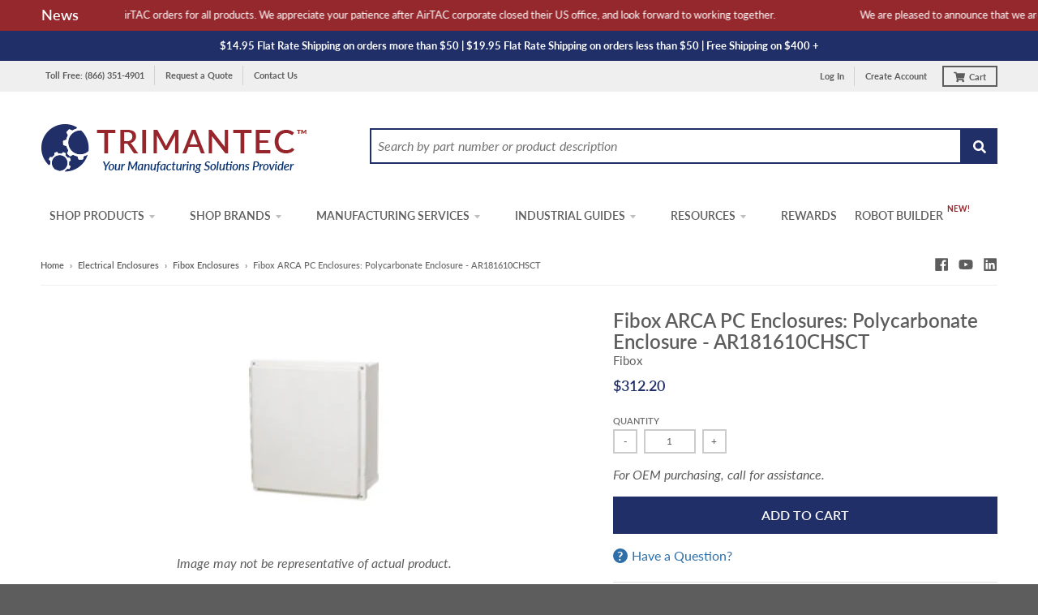

--- FILE ---
content_type: text/html; charset=utf-8
request_url: https://trimantec.com/products/fibox-arca-pc-enclosures-polycarbonate-enclosure-ar181610chsct
body_size: 47082
content:
<!doctype html>
<!--[if IE 8]> <html class="no-js lt-ie9" lang="en"> <![endif]-->
<!--[if IE 9 ]> <html class="ie9 no-js"> <![endif]-->
<!-- [if (gt IE 9)|!(IE)]><! -->
<html class="no-js" lang="en">
  <!-- <![endif] -->
  <head>
    <meta charset="utf-8">
    <meta http-equiv="X-UA-Compatible" content="IE=edge,chrome=1">
    
      <link rel="canonical" href="https://trimantec.com/products/fibox-arca-pc-enclosures-polycarbonate-enclosure-ar181610chsct">
    
    
    
    <meta name="viewport" content="width=device-width,initial-scale=1">
    <meta name="theme-color" content="#202f68">

    
      <link rel="shortcut icon" href="//trimantec.com/cdn/shop/files/faviconB-32x32_32x32.png?v=1613503669" type="image/png">
    

    <title>
      Fibox ARCA PC Enclosures: Polycarbonate Enclosure - AR181610CHSCT | Trimantec
      
      
      
    </title>
    <!-- EGGFLOW SCRIPT START -->
    <script src="//auth.eggflow.com/scripts/secure.js?tid=5e45599c76214" async></script>
    <!-- EGGFLOW SCRIPT END -->

    
      <meta name="description" content="Shop for polycarbonate electrical enclosure by Fibox, Hinged transparent screw cover, Height (inch): 18, Width (inch): 16, Depth (inch): 10, IP66/IP67 protection - on Trimantec.com">
    

    <meta property="og:site_name" content="Trimantec">
<meta property="og:url" content="https://trimantec.com/products/fibox-arca-pc-enclosures-polycarbonate-enclosure-ar181610chsct">
<meta property="og:title" content="Fibox ARCA PC Enclosures: Polycarbonate Enclosure - AR181610CHSCT">
<meta property="og:type" content="product">
<meta property="og:description" content="Shop for polycarbonate electrical enclosure by Fibox, Hinged transparent screw cover, Height (inch): 18, Width (inch): 16, Depth (inch): 10, IP66/IP67 protection - on Trimantec.com"><!--<meta property="product:availability" content="instock">-->
  <meta property="product:price:amount" content="312.20">
  <meta property="product:price:currency" content="USD"><meta property="og:image" content="http://trimantec.com/cdn/shop/products/Fibox-AR1417CHSC_3849eb83-c154-41e2-a6f7-8e7889c522a7_1200x1200.jpg?v=1742817595">
      <meta property="og:image:secure_url" content="https://trimantec.com/cdn/shop/products/Fibox-AR1417CHSC_3849eb83-c154-41e2-a6f7-8e7889c522a7_1200x1200.jpg?v=1742817595">
      <meta property="og:image:width" content="375">
      <meta property="og:image:height" content="260">

<meta name="twitter:site" content="@">
<meta name="twitter:card" content="summary_large_image">
<meta name="twitter:title" content="Fibox ARCA PC Enclosures: Polycarbonate Enclosure - AR181610CHSCT">
<meta name="twitter:description" content="Shop for polycarbonate electrical enclosure by Fibox, Hinged transparent screw cover, Height (inch): 18, Width (inch): 16, Depth (inch): 10, IP66/IP67 protection - on Trimantec.com">


    <script>
/**********************
* DATALAYER ARCHITECTURE: SHOPIFY 
* DEFINITION: A data layer helps you collect more accurate analytics data, that in turn allows you to better understand what potential buyers are doing on your website and where you can make improvements. It also reduces the time to implement marketing tags on a website, and reduces the need for IT involvement, leaving them to get on with implementing new features and fixing bugs.

* RESOURCES:
* http://www.datalayerdoctor.com/a-gentle-introduction-to-the-data-layer-for-digital-marketers/
* http://www.simoahava.com/analytics/data-layer/

* EXTERNAL DEPENDENCIES:
* jQuery
* jQuery Cookie Plugin v1.4.1 - https://github.com/carhartl/jquery-cookie
* cartjs - https://github.com/discolabs/cartjs

* DataLayer Architecture: Shopify v1.2
* COPYRIGHT 2021
* LICENSES: MIT ( https://opensource.org/licenses/MIT )
*/

/**********************
* PRELOADS 
* load jquery if it doesn't exist
***********************/ 

if(!window.jQuery){
    var jqueryScript = document.createElement('script');
    jqueryScript.setAttribute('src','https://ajax.googleapis.com/ajax/libs/jquery/3.6.0/jquery.min.js'); 
    document.head.appendChild(jqueryScript); 
}

__DL__jQueryinterval = setInterval(function(){
    // wait for jQuery to load & run script after jQuery has loaded
    if(window.jQuery){
        // search parameters
        getURLParams = function(name, url){
            if (!url) url = window.location.href;
            name = name.replace(/[\[\]]/g, "\\$&");
            var regex = new RegExp("[?&]" + name + "(=([^&#]*)|&|#|$)"),
            results = regex.exec(url);
            if (!results) return null;
            if (!results[2]) return '';
            return decodeURIComponent(results[2].replace(/\+/g, " "));
        };
        
        /**********************
        * DYNAMIC DEPENDENCIES
        ***********************/
        
        __DL__ = {
            dynamicCart: true,  // if cart is dynamic (meaning no refresh on cart add) set to true
            debug: true, // if true, console messages will be displayed
            cart: null,
            wishlist: null,
            removeCart: null
        };
        
        customBindings = {
            cartTriggers: [],
            viewCart: [],
            removeCartTrigger: [],
            cartVisableSelector: [],
            promoSubscriptionsSelectors: [],
            promoSuccess: [],
            ctaSelectors: [],
            newsletterSelectors: [],
            newsletterSuccess: [],
            searchPage: [],
            wishlistSelector: [],
            removeWishlist: [],
            wishlistPage: [],
            searchTermQuery: [getURLParams('q')], // replace var with correct query
        };
        
        /* DO NOT EDIT */
        defaultBindings = {
            cartTriggers: ['form[action="/cart/add"] [type="submit"],.add-to-cart,.cart-btn'],
            viewCart: ['form[action="/cart"],.my-cart,.trigger-cart,#mobileCart'],
            removeCartTrigger: ['[href*="/cart/change"]'],
            cartVisableSelector: ['.inlinecart.is-active,.inline-cart.is-active'],
            promoSubscriptionsSelectors: [],
            promoSuccess: [],
            ctaSelectors: [],
            newsletterSelectors: ['input.contact_email'],
            newsletterSuccess: ['.success_message'],
            searchPage: ['search'],
            wishlistSelector: [],
            removeWishlist: [],
            wishlistPage: []
        };
        
        // stitch bindings
        objectArray = customBindings;
        outputObject = __DL__;
        
        applyBindings = function(objectArray, outputObject){
            for (var x in objectArray) {  
                var key = x;
                var objs = objectArray[x]; 
                values = [];    
                if(objs.length > 0){    
                    values.push(objs);
                    if(key in outputObject){              
                        values.push(outputObject[key]); 
                        outputObject[key] = values.join(", "); 
                    }else{        
                        outputObject[key] = values.join(", ");
                    }   
                }  
            }
        };
        
        applyBindings(customBindings, __DL__);
        applyBindings(defaultBindings, __DL__);
        
        /**********************
        * PREREQUISITE LIBRARIES 
        ***********************/
        
        clearInterval(__DL__jQueryinterval);
        
        // jquery-cookies.js
        if(typeof $.cookie!==undefined){(function(a){if(typeof define==='function'&&define.amd){define(['jquery'],a)}else if(typeof exports==='object'){module.exports=a(require('jquery'))}else{a(jQuery)}}(function($){var g=/\+/g;function encode(s){return h.raw?s:encodeURIComponent(s)}function decode(s){return h.raw?s:decodeURIComponent(s)}function stringifyCookieValue(a){return encode(h.json?JSON.stringify(a):String(a))}function parseCookieValue(s){if(s.indexOf('"')===0){s=s.slice(1,-1).replace(/\\"/g,'"').replace(/\\\\/g,'\\')}try{s=decodeURIComponent(s.replace(g,' '));return h.json?JSON.parse(s):s}catch(e){}}function read(s,a){var b=h.raw?s:parseCookieValue(s);return $.isFunction(a)?a(b):b}var h=$.cookie=function(a,b,c){if(arguments.length>1&&!$.isFunction(b)){c=$.extend({},h.defaults,c);if(typeof c.expires==='number'){var d=c.expires,t=c.expires=new Date();t.setMilliseconds(t.getMilliseconds()+d*864e+5)}return(document.cookie=[encode(a),'=',stringifyCookieValue(b),c.expires?'; expires='+c.expires.toUTCString():'',c.path?'; path='+c.path:'',c.domain?'; domain='+c.domain:'',c.secure?'; secure':''].join(''))}var e=a?undefined:{},cookies=document.cookie?document.cookie.split('; '):[],i=0,l=cookies.length;for(;i<l;i++){var f=cookies[i].split('='),name=decode(f.shift()),cookie=f.join('=');if(a===name){e=read(cookie,b);break}if(!a&&(cookie=read(cookie))!==undefined){e[name]=cookie}}return e};h.defaults={};$.removeCookie=function(a,b){$.cookie(a,'',$.extend({},b,{expires:-1}));return!$.cookie(a)}}))}
        
        /**********************
        * Begin dataLayer Build 
        ***********************/
        
        /**
        * DEBUG
        * Set to true or false to display messages to the console
        */
        if(__DL__.debug){
            console.log('=====================\n| DATALAYER SHOPIFY |\n---------------------');
            console.log('Page Template: product');
        }
        
        window.dataLayer = window.dataLayer || [];  // init data layer if doesn't already exist
        dataLayer.push({'event': 'Begin DataLayer'}); // begin datalayer
        
        var template = "product"; 
        
        /**
        * Landing Page Cookie
        * 1. Detect if user just landed on the site
        * 2. Only fires if Page Title matches website */
        
        $.cookie.raw = true;
        if ($.cookie('landingPage') === undefined || $.cookie('landingPage').length === 0) {
            var landingPage = true;
            $.cookie('landingPage', unescape);
            $.removeCookie('landingPage', {path: '/'});
            $.cookie('landingPage', 'landed', {path: '/'});
        } else {
            var landingPage = false;
            $.cookie('landingPage', unescape);
            $.removeCookie('landingPage', {path: '/'});
            $.cookie('landingPage', 'refresh', {path: '/'});
        }
        if (__DL__.debug) {
            console.log('Landing Page: ' + landingPage);
        }
        
        /** 
        * Log State Cookie */
        
        
        var isLoggedIn = false;
        
        if (!isLoggedIn) {
            $.cookie('logState', unescape);
            $.removeCookie('logState', {path: '/'});
            $.cookie('logState', 'loggedOut', {path: '/'});
        } else {
            if ($.cookie('logState') === 'loggedOut' || $.cookie('logState') === undefined) {
                $.cookie('logState', unescape);
                $.removeCookie('logState', {path: '/'});
                $.cookie('logState', 'firstLog', {path: '/'});
            } else if ($.cookie('logState') === 'firstLog') {
                $.cookie('logState', unescape);
                $.removeCookie('logState', {path: '/'});
                $.cookie('logState', 'refresh', {path: '/'});
            }
        }
        
        if ($.cookie('logState') === 'firstLog') {
            var firstLog = true;
        } else {
            var firstLog = false;
        }
        
        /**********************
        * DATALAYER SECTIONS 
        ***********************/
        
        /**
        * DATALAYER: Landing Page
        * Fires any time a user first lands on the site. */
        
        if ($.cookie('landingPage') === 'landed') {
            dataLayer.push({
                'pageType': 'Landing',
                'event': 'Landing'
            });
            
            if (__DL__.debug) {
                console.log('DATALAYER: Landing Page fired.');
            }
        }
        
        /** 
        * DATALAYER: Log State
        * 1. Determine if user is logged in or not.
        * 2. Return User specific data. */
        
        var logState = {
            
            
            'logState' : "Logged Out",
            
            
            'firstLog'      : firstLog,
            'customerEmail' : null,
            'timestamp'     : Date.now(),  
            
            'customerType'       : 'New',
            'customerTypeNumber' :'1', 
            
            'shippingInfo' : {
                'fullName'  : null,
                'firstName' : null,
                'lastName'  : null,
                'address1'  : null,
                'address2'  : null,
                'street'    : null,
                'city'      : null,
                'province'  : null,
                'zip'       : null,
                'country'   : null,
                'phone'     : null,
            },
            'billingInfo' : {
                'fullName'  : null,
                'firstName' : null,
                'lastName'  : null,
                'address1'  : null,
                'address2'  : null,
                'street'    : null,
                'city'      : null,
                'province'  : null,
                'zip'       : null,
                'country'   : null,
                'phone'     : null,
            },
            'checkoutEmail' : null,
            'currency'      : "USD",
            'pageType'      : 'Log State',
            'event'         : 'Log State'
        }
        
        dataLayer.push(logState);
        if(__DL__.debug){
            console.log("Log State"+" :"+JSON.stringify(logState, null, " "));
        }
        
        /** 
        * DATALAYER: Homepage */
        
        if(document.location.pathname == "/"){
            var homepage = {
                'pageType' : 'Homepage',
                'event'    : 'Homepage'
            };
            dataLayer.push(homepage);
            if(__DL__.debug){
                console.log("Homepage"+" :"+JSON.stringify(homepage, null, " "));
            }
        }
        
        /** 
        * DATALAYER: Blog Articles
        * Fire on Blog Article Pages */
        
        
        
        /** DATALAYER: Product List Page (Collections, Category)
        * Fire on all product listing pages. */
        
        
            
            /** DATALAYER: Product Page
            * Fire on all Product View pages. */
            
            if (template.match(/.*product.*/gi) && !template.match(/.*collection.*/gi)) {
                
                sku = '';
                var product = {
                    'products': [{
                        'id'              : 1574428147765,
                        'sku'             : null,
                        'variantId'       : null,
                        'productType'     : "Electrical Enclosures",
                        'name'            : "Fibox ARCA PC Enclosures: Polycarbonate Enclosure - AR181610CHSCT",
                        'price'           : "312.20",
                        'description'     : "Polycarbonate electrical enclosure, Hinged transparent screw cover, Height (inch): 18, Width (inch): 16, Depth (inch): 10, IP66\/IP67 protection. Fibox Polycarbonate Enclosure AR181610CHSCT | 8561080Shop for Compatible Accessories:PVC Back Panel - APBP1816 | 8590194Painted Steel Back Panel - ABP1816 | 8592191Aluminum Back Panel - ALBP1816 | 8592193Swing Panel Kit incl. Panel - ASPK1816 | 8612028Pole Mount Kit - APMK16Dimensions:Height (mm): 457 Width (mm): 406 Depth (mm): 254 Height (inch): 18 Width (inch): 16 Depth (inch): 10 Material: PolycarbonateBase color: RAL 7035 -light greyCover screws material: Stainless steelCover color: Clear transparentGasket material: Polyurethane Temperatures:Temperature degrees Celsius (short term): -40 - 140 degrees CelsiusTemperature degrees Celsius (continuous): -40 - 80 degrees CelsiusTemperature degrees Fahrenheit (short term):Temperature degrees Fahrenheit (continuous):Ratings:Ingress Protection (EN 60529): IP66\/IP67Electrical insulation: Totally insulatedHalogen free (DIN\/VDE 0472, Part 815): 0UV resistance: UL 508Flammability Rating: UL 508Glow Wire Test (IEC 695-2-1) degrees Celsius: 960NEMA Class:",
                        'imageURL'        : "https://trimantec.com/cdn/shop/products/Fibox-AR1417CHSC_3849eb83-c154-41e2-a6f7-8e7889c522a7_grande.jpg?v=1742817595", 
                        'productURL'      : 'https://trimantec.com/products/fibox-arca-pc-enclosures-polycarbonate-enclosure-ar181610chsct',
                        'brand'           : "Trimantec",              
                        'comparePrice'    : "0.00",
                        'categories'      : ["Automation Brands","Electrical Enclosures","Fibox","Fibox Enclosures","Industrial Automation Products"],
                        'currentCategory' : null,
                        'productOptions'  : {
                            
                            
                            
                            "Title" : "Default Title",
                            
                            
                            
                        }
                    }]
                };
                
                function productView(){
                    var sku = null;
                    dataLayer.push(product, {
                        'pageType' : 'Product',
                        'event'    : 'Product'});
                        if(__DL__.debug){
                            console.log("Product"+" :"+JSON.stringify(product, null, " "));
                        }
                    }
                    productView();
                    
                    $(__DL__.cartTriggers).click(function(){
                        var skumatch = null;
                        if(sku != skumatch){
                            productView();
                        }
                    });
                }
                
                /** DATALAYER: Cart View
                * Fire anytime a user views their cart (non-dynamic) */
                
                
                
                /** 
                * DATALAYER Variable
                * Checkout & Transaction Data */
                
                __DL__products = [];
                
                
                transactionData = {
                    'transactionNumber'      : null,
                    'transactionId'          : null,
                    'transactionAffiliation' : "Trimantec",
                    'transactionTotal'       : "",
                    'transactionTax'         : "",
                    'transactionShipping'    : "",
                    'transactionSubtotal'    : "",
                    
                    
                    'products': __DL__products
                };
                
                if(__DL__.debug == true){
                    
                    /** DATALAYER: Transaction */
                    if(document.location.pathname.match(/.*order.*/g)){
                        dataLayer.push(transactionData,{
                            'pageType' :'Transaction',
                            'event'    :'Transaction'
                        });       
                        console.log("Transaction Data"+" :"+JSON.stringify(transactionData, null, " "));
                    }
                }
                
                /** DATALAYER: Checkout */
                if(Shopify.Checkout){
                    if(Shopify.Checkout.step){ 
                        if(Shopify.Checkout.step.length > 0){
                            if (Shopify.Checkout.step === 'contact_information'){
                                dataLayer.push(transactionData,{
                                    'event'    :'Customer Information',
                                    'pageType' :'Customer Information'});
                                    console.log("Customer Information - Transaction Data"+" :"+JSON.stringify(transactionData, null, " "));
                                }else if (Shopify.Checkout.step === 'shipping_method'){
                                    dataLayer.push(transactionData,{
                                        'event'    :'Shipping Information',
                                        'pageType' :'Shipping Information'});
                                        console.log("Shipping - Transaction Data"+" :"+JSON.stringify(transactionData, null, " "));
                                    }else if( Shopify.Checkout.step === "payment_method" ){
                                        dataLayer.push(transactionData,{
                                            'event'    :'Add Payment Info',
                                            'pageType' :'Add Payment Info'});
                                            console.log("Payment - Transaction Data"+" :"+JSON.stringify(transactionData, null, " "));
                                        }
                                    }
                                    
                                    if(__DL__.debug == true){
                                        /** DATALAYER: Transaction */
                                        if(Shopify.Checkout.page == "thank_you"){
                                            dataLayer.push(transactionData,{
                                                'pageType' :'Transaction',
                                                'event'    :'Transaction'
                                            });       
                                            console.log("Transaction Data"+" :"+JSON.stringify(transactionData, null, " "));  
                                        }
                                    }else{
                                        /** DATALAYER: Transaction */
                                        if(Shopify.Checkout.page == "thank_you"){
                                            dataLayer.push(transactionData,{
                                                'pageType' :'Transaction',
                                                'event'    :'Transaction'
                                            });
                                        }
                                    }
                                }
                            }
                            
                            /** DATALAYER: All Pages
                            * Fire all pages trigger after all additional dataLayers have loaded. */
                            
                            dataLayer.push({
                                'event': 'DataLayer Loaded'
                            });
                            
                            console.log('DATALAYER: DataLayer Loaded.');
                            
                            /**********************
                            * DATALAYER EVENT BINDINGS
                            ***********************/
                            
                            /** DATALAYER: 
                            * Add to Cart / Dynamic Cart View
                            * Fire all pages trigger after all additional dataLayers have loaded. */
                            
                            $(document).ready(function() {
                                
                                /** DATALAYER: Search Results */
                                
                                var searchPage = new RegExp(__DL__.searchPage, "g");
                                if(document.location.pathname.match(searchPage)){
                                    var search = {
                                        'searchTerm' : __DL__.searchTermQuery,
                                        'pageType'   : "Search",
                                        'event'      : "Search"
                                    };
                                    
                                    dataLayer.push(search);
                                    if(__DL__.debug){
                                        console.log("Search"+" :"+JSON.stringify(search, null, " "));
                                    }
                                }
                                
                                /** DATALAYER: Cart */
                                
                                // stage cart data
                                function mapJSONcartData(){
                                    jQuery.getJSON('/cart.js', function (response) {
                                        // get Json response 
                                        __DL__.cart = response;
                                        var cart = {
                                            'products': __DL__.cart.items.map(function (line_item) {
                                                return {
                                                    'id'       : line_item.id,
                                                    'sku'      : line_item.sku,
                                                    'variant'  : line_item.variant_id,
													'brand'	   : line_item.vendor,
                                                    'name'     : line_item.title,
                                                    'price'    : (line_item.price/100),
                                                    'quantity' : line_item.quantity
                                                }
                                            }),
                                            'pageType' : 'Cart',
                                            'event'    : 'Cart'     
                                        };
                                        if(cart.products.length > 0){
                                            dataLayer.push(cart);
                                            if (__DL__.debug) {
                                                console.log("Cart"+" :"+JSON.stringify(cart, null, " "));
                                            }
                                        }
                                    });
                                }
                                
                                viewcartfire = 0;
                                
                                // view cart
                                $(__DL__.viewCart).on('click', function (event) {                                    
                                    if(viewcartfire !== 1){ 
                                        viewcartfire = 1;
                                        // if dynamic cart is TRUE
                                        if (__DL__.dynamicCart) {
                                            cartCheck = setInterval(function () {
                                                // begin check interval
                                                if ($(__DL__.cartVisableSelector).length > 0) {
                                                    // check visible selectors
                                                    clearInterval(cartCheck);
                                                    mapJSONcartData();
                                                    $(__DL__.removeCartTrigger).on('click', function (event) {
                                                        // remove from cart
                                                        var link = $(this).attr("href");
                                                        jQuery.getJSON(link, function (response) {
                                                            // get Json response 
                                                            __DL__.removeCart = response;
                                                            var removeFromCart = {
                                                                'products': __DL__.removeCart.items.map(function (line_item) {
                                                                    return {
                                                                        'id'       : line_item.id,
                                                                        'sku'      : line_item.sku,
                                                                        'variant'  : line_item.variant_id,
																		'brand'	   : line_item.vendor,
                                                                        'name'     : line_item.title,
                                                                        'price'    : (line_item.price/100),
                                                                        'quantity' : line_item.quantity
                                                                    }
                                                                }),
                                                                'pageType' : 'Remove from Cart',
                                                                'event'    : 'Remove from Cart'         
                                                            };
                                                            dataLayer.push(removeFromCart);
                                                            if (__DL__.debug) {
                                                                console.log("Cart"+" :"+JSON.stringify(removeFromCart, null, " "));
                                                            }
                                                        });
                                                    });
                                                }
                                            }, 500);
                                        }       
                                    }
                                });
                                
                                // add to cart
                                jQuery.getJSON('/cart.js', function (response) {
                                    // get Json response 
                                    __DL__.cart = response;
                                    var cart = {
                                        'products': __DL__.cart.items.map(function (line_item) {
                                            return {
                                                'id'       : line_item.id,
                                                'sku'      : line_item.sku,
                                                'variant'  : line_item.variant_id,
												'brand'	   : line_item.vendor,
                                                'name'     : line_item.title,
                                                'price'    : (line_item.price/100),
                                                'quantity' : line_item.quantity
                                            }
                                        })
                                    }
                                    __DL__.cart = cart;
                                    collection_cartIDs = [];
                                    collection_matchIDs = [];
                                    collection_addtocart = [];
                                    for (var i = __DL__.cart.products.length - 1; i >= 0; i--) {
                                        var x = parseFloat(__DL__.cart.products[i].variant);
                                        collection_cartIDs.push(x);
                                    }
                                });
                                
                                function __DL__addtocart(){

                                
                                    
                                    dataLayer.push(product, {
                                        'pageType' : 'Add to Cart',
                                        'event'    : 'Add to Cart'
                                    });
                                    
                                    if (__DL__.debug) {
                                        console.log("Add to Cart"+" :"+JSON.stringify(product, null, " "));
                                    }
                                    
                                    
                                    
                                    // if dynamic cart is TRUE
                                    if (__DL__.dynamicCart) {
                                        console.log("dynamic");
                                        var cartCheck = setInterval(function () {
                                            // begin check interval
                                            if ($(__DL__.cartVisableSelector).length > 0) {
                                                // check visible selectors
                                                clearInterval(cartCheck);
                                                mapJSONcartData();
                                                $(__DL__.removeCartTrigger).on('click', function (event) {
                                                    // remove from cart
                                                    var link = $(this).attr("href");
                                                    jQuery.getJSON(link, function (response) {
                                                        // get Json response 
                                                        __DL__.removeCart = response;
                                                        var removeFromCart = {
                                                            'products': __DL__.removeCart.items.map(function (line_item) {
                                                                return {
                                                                    'id'       : line_item.id,
                                                                    'sku'      : line_item.sku,
                                                                    'variant'  : line_item.variant_id,
																	'brand'	   : line_item.vendor,
                                                                    'name'     : line_item.title,
                                                                    'price'    : (line_item.price/100),
                                                                    'quantity' : line_item.quantity
                                                                }
                                                            }),
                                                            'pageType' : 'Remove from Cart',
                                                            'event'    : 'Remove from Cart'         
                                                        };
                                                        dataLayer.push(removeFromCart);
                                                        if (__DL__.debug) {
                                                            console.log("Cart"+" :"+JSON.stringify(removeFromCart, null, " "));
                                                        }
                                                    });
                                                });
                                            }
                                        }, 500);
                                    }       
                                }
                                
                                $(document).on('click', __DL__.cartTriggers, function() {
                                    __DL__addtocart();
                                });
                                
                                /** 
                                 * DATALAYER: Newsletter Subscription */
                                __DL__newsletter_fire = 0;
                                $(document).on('click', __DL__.newsletterSelectors, function () {
                                    if(__DL__newsletter_fire !== 1){
                                        __DL__newsletter_fire = 1;
                                        var newsletterCheck = setInterval(function () {
                                            // begin check interval
                                            if ($(__DL__.newsletterSuccess).length > 0) {
                                                // check visible selectors
                                                clearInterval(newsletterCheck);
                                                dataLayer.push({'event': 'Newsletter Subscription'});
                                            }
                                        },500);
                                    }
                                });
                                
                                /** DATALAYER: Wishlist */
                                setTimeout( function(){
                                    
                                    $(__DL__.wishlistSelector).on('click', function () {
                                        dataLayer.push(product,
                                            {'event': 'Add to Wishlist'});
                                            if(__DL__.debug){
                                                console.log("Wishlist"+" :"+JSON.stringify(product, null, " "));
                                            }
                                        });
                                        
                                        if(document.location.pathname == __DL__.wishlistPage){
                                            var __DL__productLinks = $('[href*="product"]');
                                            var __DL__prods        = [];
                                            var __DL__links        = [];
                                            var __DL__count        = 1;
                                            
                                            $(__DL__productLinks).each(function(){
                                                var href = $(this).attr("href");
                                                if(!__DL__links.includes(href)){
                                                    __DL__links.push(href);
                                                    $(this).attr("dataLayer-wishlist-item",__DL__count++);
                                                    jQuery.getJSON(href, function (response) {
                                                        // get Json response 
                                                        __DL__.wishlist = response;
                                                        var wishlistproducts = {
                                                            'id'   : __DL__.wishlist.product.id,
                                                            'name' : __DL__.wishlist.product.title,
                                                        };
                                                        __DL__prods.push(wishlistproducts);
                                                    });
                                                }
                                            });
                                            
                                            dataLayer.push({'products': __DL__prods, 
                                            'pageType' : 'Wishlist',
                                            'event'    : 'Wishlist'});
                                        }
                                        
                                        var __DL__count = 1;
                                        var wishlistDel  = $(__DL__.removeWishlist);
                                        wishlistDel.each(function(){
                                            $(this).attr("dataLayer-wishlist-item-del",__DL__count++);
                                        });
                                        
                                        $(__DL__.removeWishlist).on('click', function(){
                                            console.log('click')
                                            var index = $(this).attr("dataLayer-wishlist-item-del");
                                            var link  = $("[dataLayer-wishlist-item="+index+"]").attr("href");
                                            console.log(index)
                                            console.log(link)
                                            jQuery.getJSON(link, function (response) {
                                                // get Json response 
                                                __DL__.wishlist     = response;
                                                var wishlistproducts = {
                                                    'id'   : __DL__.wishlist.product.id,
                                                    'name' : __DL__.wishlist.product.title,
                                                };
                                                
                                                dataLayer.push({'products': wishlistproducts,
                                                'pageType' : 'Wishlist',
                                                'event'    : 'Wishlist Delete Product'});
                                            });
                                        })
                                    }, 3000);
                                    
                                    /** DATALAYER: CTAs */
                                    $(__DL__.ctaSelectors).on('click', function () {
                                        var ctaCheck = setInterval(function () {
                                            // begin check interval
                                            if ($(__DL__.ctaSuccess).length > 0) {
                                                // check visible selectors
                                                clearInterval(ctaCheck);
                                                dataLayer.push({'event': 'CTA'});
                                            }
                                        },500);
                                    });
                                    
                                    /** DATALAYER: Promo Subscriptions */
                                    $(__DL__.promoSubscriptionsSelectors).on('click', function () {
                                        var ctaCheck = setInterval(function () {
                                            // begin check interval
                                            if ($(__DL__.promoSuccess).length > 0) {
                                                // check visible selectors
                                                clearInterval(ctaCheck);
                                                dataLayer.push({'event': 'Promo Subscription'});
                                            }
                                        },500);
                                    });
                                    
                                }); // document ready
                            }
                        }, 500);
                        </script>
                        

    <!-- script src="https://www.googleoptimize.com/optimize.js?id=OPT-NVBJP5Z"></script -->
    <!-- Microsoft Universal Event Tracking -->
    <script>
      (function(w,d,t,r,u){var f,n,i;w[u]=w[u]||[],f=function(){var o={ti:"56015214"};o.q=w[u],w[u]=new UET(o),w[u].push("pageLoad")},n=d.createElement(t),n.src=r,n.async=1,n.onload=n.onreadystatechange=function(){var s=this.readyState;s&&s!=="loaded"&&s!=="complete"||(f(),n.onload=n.onreadystatechange=null)},i=d.getElementsByTagName(t)[0],i.parentNode.insertBefore(n,i)})(window,document,"script","//bat.bing.com/bat.js","uetq");
    </script>
    <!-- End Microsoft Universal Event Tracking -->

    <!-- Google Tag Manager -->
    <script>
      (function(w,d,s,l,i){w[l]=w[l]||[];w[l].push({'gtm.start':
      new Date().getTime(),event:'gtm.js'});var f=d.getElementsByTagName(s)[0],
      j=d.createElement(s),dl=l!='dataLayer'?'&l='+l:'';j.async=true;j.src=
      'https://www.googletagmanager.com/gtm.js?id='+i+dl;f.parentNode.insertBefore(j,f);
      })(window,document,'script','dataLayer','GTM-W2MJFS');
    </script>
    <!-- End Google Tag Manager -->

    <script>window.performance && window.performance.mark && window.performance.mark('shopify.content_for_header.start');</script><meta id="shopify-digital-wallet" name="shopify-digital-wallet" content="/6832357429/digital_wallets/dialog">
<meta name="shopify-checkout-api-token" content="52fdf176b2450ab3d89aa456e5c61965">
<link rel="alternate" type="application/json+oembed" href="https://trimantec.com/products/fibox-arca-pc-enclosures-polycarbonate-enclosure-ar181610chsct.oembed">
<script async="async" src="/checkouts/internal/preloads.js?locale=en-US"></script>
<link rel="preconnect" href="https://shop.app" crossorigin="anonymous">
<script async="async" src="https://shop.app/checkouts/internal/preloads.js?locale=en-US&shop_id=6832357429" crossorigin="anonymous"></script>
<script id="apple-pay-shop-capabilities" type="application/json">{"shopId":6832357429,"countryCode":"US","currencyCode":"USD","merchantCapabilities":["supports3DS"],"merchantId":"gid:\/\/shopify\/Shop\/6832357429","merchantName":"Trimantec","requiredBillingContactFields":["postalAddress","email","phone"],"requiredShippingContactFields":["postalAddress","email","phone"],"shippingType":"shipping","supportedNetworks":["visa","masterCard","amex","discover","elo","jcb"],"total":{"type":"pending","label":"Trimantec","amount":"1.00"},"shopifyPaymentsEnabled":true,"supportsSubscriptions":true}</script>
<script id="shopify-features" type="application/json">{"accessToken":"52fdf176b2450ab3d89aa456e5c61965","betas":["rich-media-storefront-analytics"],"domain":"trimantec.com","predictiveSearch":true,"shopId":6832357429,"locale":"en"}</script>
<script>var Shopify = Shopify || {};
Shopify.shop = "trimantec.myshopify.com";
Shopify.locale = "en";
Shopify.currency = {"active":"USD","rate":"1.0"};
Shopify.country = "US";
Shopify.theme = {"name":"[Navidium] Trimantec v1.0","id":133687083178,"schema_name":"District","schema_version":"3.1.5","theme_store_id":796,"role":"main"};
Shopify.theme.handle = "null";
Shopify.theme.style = {"id":null,"handle":null};
Shopify.cdnHost = "trimantec.com/cdn";
Shopify.routes = Shopify.routes || {};
Shopify.routes.root = "/";</script>
<script type="module">!function(o){(o.Shopify=o.Shopify||{}).modules=!0}(window);</script>
<script>!function(o){function n(){var o=[];function n(){o.push(Array.prototype.slice.apply(arguments))}return n.q=o,n}var t=o.Shopify=o.Shopify||{};t.loadFeatures=n(),t.autoloadFeatures=n()}(window);</script>
<script>
  window.ShopifyPay = window.ShopifyPay || {};
  window.ShopifyPay.apiHost = "shop.app\/pay";
  window.ShopifyPay.redirectState = null;
</script>
<script id="shop-js-analytics" type="application/json">{"pageType":"product"}</script>
<script defer="defer" async type="module" src="//trimantec.com/cdn/shopifycloud/shop-js/modules/v2/client.init-shop-cart-sync_C5BV16lS.en.esm.js"></script>
<script defer="defer" async type="module" src="//trimantec.com/cdn/shopifycloud/shop-js/modules/v2/chunk.common_CygWptCX.esm.js"></script>
<script type="module">
  await import("//trimantec.com/cdn/shopifycloud/shop-js/modules/v2/client.init-shop-cart-sync_C5BV16lS.en.esm.js");
await import("//trimantec.com/cdn/shopifycloud/shop-js/modules/v2/chunk.common_CygWptCX.esm.js");

  window.Shopify.SignInWithShop?.initShopCartSync?.({"fedCMEnabled":true,"windoidEnabled":true});

</script>
<script>
  window.Shopify = window.Shopify || {};
  if (!window.Shopify.featureAssets) window.Shopify.featureAssets = {};
  window.Shopify.featureAssets['shop-js'] = {"shop-cart-sync":["modules/v2/client.shop-cart-sync_ZFArdW7E.en.esm.js","modules/v2/chunk.common_CygWptCX.esm.js"],"init-fed-cm":["modules/v2/client.init-fed-cm_CmiC4vf6.en.esm.js","modules/v2/chunk.common_CygWptCX.esm.js"],"shop-button":["modules/v2/client.shop-button_tlx5R9nI.en.esm.js","modules/v2/chunk.common_CygWptCX.esm.js"],"shop-cash-offers":["modules/v2/client.shop-cash-offers_DOA2yAJr.en.esm.js","modules/v2/chunk.common_CygWptCX.esm.js","modules/v2/chunk.modal_D71HUcav.esm.js"],"init-windoid":["modules/v2/client.init-windoid_sURxWdc1.en.esm.js","modules/v2/chunk.common_CygWptCX.esm.js"],"shop-toast-manager":["modules/v2/client.shop-toast-manager_ClPi3nE9.en.esm.js","modules/v2/chunk.common_CygWptCX.esm.js"],"init-shop-email-lookup-coordinator":["modules/v2/client.init-shop-email-lookup-coordinator_B8hsDcYM.en.esm.js","modules/v2/chunk.common_CygWptCX.esm.js"],"init-shop-cart-sync":["modules/v2/client.init-shop-cart-sync_C5BV16lS.en.esm.js","modules/v2/chunk.common_CygWptCX.esm.js"],"avatar":["modules/v2/client.avatar_BTnouDA3.en.esm.js"],"pay-button":["modules/v2/client.pay-button_FdsNuTd3.en.esm.js","modules/v2/chunk.common_CygWptCX.esm.js"],"init-customer-accounts":["modules/v2/client.init-customer-accounts_DxDtT_ad.en.esm.js","modules/v2/client.shop-login-button_C5VAVYt1.en.esm.js","modules/v2/chunk.common_CygWptCX.esm.js","modules/v2/chunk.modal_D71HUcav.esm.js"],"init-shop-for-new-customer-accounts":["modules/v2/client.init-shop-for-new-customer-accounts_ChsxoAhi.en.esm.js","modules/v2/client.shop-login-button_C5VAVYt1.en.esm.js","modules/v2/chunk.common_CygWptCX.esm.js","modules/v2/chunk.modal_D71HUcav.esm.js"],"shop-login-button":["modules/v2/client.shop-login-button_C5VAVYt1.en.esm.js","modules/v2/chunk.common_CygWptCX.esm.js","modules/v2/chunk.modal_D71HUcav.esm.js"],"init-customer-accounts-sign-up":["modules/v2/client.init-customer-accounts-sign-up_CPSyQ0Tj.en.esm.js","modules/v2/client.shop-login-button_C5VAVYt1.en.esm.js","modules/v2/chunk.common_CygWptCX.esm.js","modules/v2/chunk.modal_D71HUcav.esm.js"],"shop-follow-button":["modules/v2/client.shop-follow-button_Cva4Ekp9.en.esm.js","modules/v2/chunk.common_CygWptCX.esm.js","modules/v2/chunk.modal_D71HUcav.esm.js"],"checkout-modal":["modules/v2/client.checkout-modal_BPM8l0SH.en.esm.js","modules/v2/chunk.common_CygWptCX.esm.js","modules/v2/chunk.modal_D71HUcav.esm.js"],"lead-capture":["modules/v2/client.lead-capture_Bi8yE_yS.en.esm.js","modules/v2/chunk.common_CygWptCX.esm.js","modules/v2/chunk.modal_D71HUcav.esm.js"],"shop-login":["modules/v2/client.shop-login_D6lNrXab.en.esm.js","modules/v2/chunk.common_CygWptCX.esm.js","modules/v2/chunk.modal_D71HUcav.esm.js"],"payment-terms":["modules/v2/client.payment-terms_CZxnsJam.en.esm.js","modules/v2/chunk.common_CygWptCX.esm.js","modules/v2/chunk.modal_D71HUcav.esm.js"]};
</script>
<script>(function() {
  var isLoaded = false;
  function asyncLoad() {
    if (isLoaded) return;
    isLoaded = true;
    var urls = ["https:\/\/orderstatus.w3apps.co\/js\/orderlookup.js?shop=trimantec.myshopify.com","https:\/\/chimpstatic.com\/mcjs-connected\/js\/users\/213c5e2b938bbd08489e24912\/f928c0ec14ab234f9fab079cc.js?shop=trimantec.myshopify.com","https:\/\/str.rise-ai.com\/?shop=trimantec.myshopify.com","https:\/\/strn.rise-ai.com\/?shop=trimantec.myshopify.com"];
    for (var i = 0; i < urls.length; i++) {
      var s = document.createElement('script');
      s.type = 'text/javascript';
      s.async = true;
      s.src = urls[i];
      var x = document.getElementsByTagName('script')[0];
      x.parentNode.insertBefore(s, x);
    }
  };
  if(window.attachEvent) {
    window.attachEvent('onload', asyncLoad);
  } else {
    window.addEventListener('load', asyncLoad, false);
  }
})();</script>
<script id="__st">var __st={"a":6832357429,"offset":-18000,"reqid":"ead1a965-2226-4f80-87c0-1b6235dcded2-1768645836","pageurl":"trimantec.com\/products\/fibox-arca-pc-enclosures-polycarbonate-enclosure-ar181610chsct","u":"5561a1c62947","p":"product","rtyp":"product","rid":1574428147765};</script>
<script>window.ShopifyPaypalV4VisibilityTracking = true;</script>
<script id="captcha-bootstrap">!function(){'use strict';const t='contact',e='account',n='new_comment',o=[[t,t],['blogs',n],['comments',n],[t,'customer']],c=[[e,'customer_login'],[e,'guest_login'],[e,'recover_customer_password'],[e,'create_customer']],r=t=>t.map((([t,e])=>`form[action*='/${t}']:not([data-nocaptcha='true']) input[name='form_type'][value='${e}']`)).join(','),a=t=>()=>t?[...document.querySelectorAll(t)].map((t=>t.form)):[];function s(){const t=[...o],e=r(t);return a(e)}const i='password',u='form_key',d=['recaptcha-v3-token','g-recaptcha-response','h-captcha-response',i],f=()=>{try{return window.sessionStorage}catch{return}},m='__shopify_v',_=t=>t.elements[u];function p(t,e,n=!1){try{const o=window.sessionStorage,c=JSON.parse(o.getItem(e)),{data:r}=function(t){const{data:e,action:n}=t;return t[m]||n?{data:e,action:n}:{data:t,action:n}}(c);for(const[e,n]of Object.entries(r))t.elements[e]&&(t.elements[e].value=n);n&&o.removeItem(e)}catch(o){console.error('form repopulation failed',{error:o})}}const l='form_type',E='cptcha';function T(t){t.dataset[E]=!0}const w=window,h=w.document,L='Shopify',v='ce_forms',y='captcha';let A=!1;((t,e)=>{const n=(g='f06e6c50-85a8-45c8-87d0-21a2b65856fe',I='https://cdn.shopify.com/shopifycloud/storefront-forms-hcaptcha/ce_storefront_forms_captcha_hcaptcha.v1.5.2.iife.js',D={infoText:'Protected by hCaptcha',privacyText:'Privacy',termsText:'Terms'},(t,e,n)=>{const o=w[L][v],c=o.bindForm;if(c)return c(t,g,e,D).then(n);var r;o.q.push([[t,g,e,D],n]),r=I,A||(h.body.append(Object.assign(h.createElement('script'),{id:'captcha-provider',async:!0,src:r})),A=!0)});var g,I,D;w[L]=w[L]||{},w[L][v]=w[L][v]||{},w[L][v].q=[],w[L][y]=w[L][y]||{},w[L][y].protect=function(t,e){n(t,void 0,e),T(t)},Object.freeze(w[L][y]),function(t,e,n,w,h,L){const[v,y,A,g]=function(t,e,n){const i=e?o:[],u=t?c:[],d=[...i,...u],f=r(d),m=r(i),_=r(d.filter((([t,e])=>n.includes(e))));return[a(f),a(m),a(_),s()]}(w,h,L),I=t=>{const e=t.target;return e instanceof HTMLFormElement?e:e&&e.form},D=t=>v().includes(t);t.addEventListener('submit',(t=>{const e=I(t);if(!e)return;const n=D(e)&&!e.dataset.hcaptchaBound&&!e.dataset.recaptchaBound,o=_(e),c=g().includes(e)&&(!o||!o.value);(n||c)&&t.preventDefault(),c&&!n&&(function(t){try{if(!f())return;!function(t){const e=f();if(!e)return;const n=_(t);if(!n)return;const o=n.value;o&&e.removeItem(o)}(t);const e=Array.from(Array(32),(()=>Math.random().toString(36)[2])).join('');!function(t,e){_(t)||t.append(Object.assign(document.createElement('input'),{type:'hidden',name:u})),t.elements[u].value=e}(t,e),function(t,e){const n=f();if(!n)return;const o=[...t.querySelectorAll(`input[type='${i}']`)].map((({name:t})=>t)),c=[...d,...o],r={};for(const[a,s]of new FormData(t).entries())c.includes(a)||(r[a]=s);n.setItem(e,JSON.stringify({[m]:1,action:t.action,data:r}))}(t,e)}catch(e){console.error('failed to persist form',e)}}(e),e.submit())}));const S=(t,e)=>{t&&!t.dataset[E]&&(n(t,e.some((e=>e===t))),T(t))};for(const o of['focusin','change'])t.addEventListener(o,(t=>{const e=I(t);D(e)&&S(e,y())}));const B=e.get('form_key'),M=e.get(l),P=B&&M;t.addEventListener('DOMContentLoaded',(()=>{const t=y();if(P)for(const e of t)e.elements[l].value===M&&p(e,B);[...new Set([...A(),...v().filter((t=>'true'===t.dataset.shopifyCaptcha))])].forEach((e=>S(e,t)))}))}(h,new URLSearchParams(w.location.search),n,t,e,['guest_login'])})(!0,!0)}();</script>
<script integrity="sha256-4kQ18oKyAcykRKYeNunJcIwy7WH5gtpwJnB7kiuLZ1E=" data-source-attribution="shopify.loadfeatures" defer="defer" src="//trimantec.com/cdn/shopifycloud/storefront/assets/storefront/load_feature-a0a9edcb.js" crossorigin="anonymous"></script>
<script crossorigin="anonymous" defer="defer" src="//trimantec.com/cdn/shopifycloud/storefront/assets/shopify_pay/storefront-65b4c6d7.js?v=20250812"></script>
<script data-source-attribution="shopify.dynamic_checkout.dynamic.init">var Shopify=Shopify||{};Shopify.PaymentButton=Shopify.PaymentButton||{isStorefrontPortableWallets:!0,init:function(){window.Shopify.PaymentButton.init=function(){};var t=document.createElement("script");t.src="https://trimantec.com/cdn/shopifycloud/portable-wallets/latest/portable-wallets.en.js",t.type="module",document.head.appendChild(t)}};
</script>
<script data-source-attribution="shopify.dynamic_checkout.buyer_consent">
  function portableWalletsHideBuyerConsent(e){var t=document.getElementById("shopify-buyer-consent"),n=document.getElementById("shopify-subscription-policy-button");t&&n&&(t.classList.add("hidden"),t.setAttribute("aria-hidden","true"),n.removeEventListener("click",e))}function portableWalletsShowBuyerConsent(e){var t=document.getElementById("shopify-buyer-consent"),n=document.getElementById("shopify-subscription-policy-button");t&&n&&(t.classList.remove("hidden"),t.removeAttribute("aria-hidden"),n.addEventListener("click",e))}window.Shopify?.PaymentButton&&(window.Shopify.PaymentButton.hideBuyerConsent=portableWalletsHideBuyerConsent,window.Shopify.PaymentButton.showBuyerConsent=portableWalletsShowBuyerConsent);
</script>
<script data-source-attribution="shopify.dynamic_checkout.cart.bootstrap">document.addEventListener("DOMContentLoaded",(function(){function t(){return document.querySelector("shopify-accelerated-checkout-cart, shopify-accelerated-checkout")}if(t())Shopify.PaymentButton.init();else{new MutationObserver((function(e,n){t()&&(Shopify.PaymentButton.init(),n.disconnect())})).observe(document.body,{childList:!0,subtree:!0})}}));
</script>
<link id="shopify-accelerated-checkout-styles" rel="stylesheet" media="screen" href="https://trimantec.com/cdn/shopifycloud/portable-wallets/latest/accelerated-checkout-backwards-compat.css" crossorigin="anonymous">
<style id="shopify-accelerated-checkout-cart">
        #shopify-buyer-consent {
  margin-top: 1em;
  display: inline-block;
  width: 100%;
}

#shopify-buyer-consent.hidden {
  display: none;
}

#shopify-subscription-policy-button {
  background: none;
  border: none;
  padding: 0;
  text-decoration: underline;
  font-size: inherit;
  cursor: pointer;
}

#shopify-subscription-policy-button::before {
  box-shadow: none;
}

      </style>

<script>window.performance && window.performance.mark && window.performance.mark('shopify.content_for_header.end');</script>
    <link href="//trimantec.com/cdn/shop/t/44/assets/theme.scss.css?v=131141156020367997261752848252" rel="stylesheet" type="text/css" media="all" />

    <!-- SearchSpring Integration -->
    <script
      src="//cdn.searchspring.net/search/v3/js/searchspring.catalog.js?2ahhlb"
      
        defer
      
    ></script>

    

    <script>
      window.StyleHatch = window.StyleHatch || {};
      StyleHatch.Strings = {
      instagramAddToken: "Add your Instagram access token.",
      instagramInvalidToken: "The Instagram access token is invalid. Check to make sure you added the complete token.",
      instagramRateLimitToken: "Your store is currently over Instagram\u0026#39;s rate limit. Contact Style Hatch support for details.",
      addToCart: "Add to Cart",
      soldOut: "Sold Out",
      addressError: "Error looking up that address",
      addressNoResults: "No results for that address",
      addressQueryLimit: "You have exceeded the Google API usage limit. Consider upgrading to a \u003ca href=\"https:\/\/developers.google.com\/maps\/premium\/usage-limits\"\u003ePremium Plan\u003c\/a\u003e.",
      authError: "There was a problem authenticating your Google Maps account."
    }
      StyleHatch.currencyFormat = "${{amount}}";
      StyleHatch.ajaxCartEnable = true;
      // Post defer
      window.addEventListener('DOMContentLoaded', function() {
        (function( $ ) {
        

        
        
        })(jq223);
      });
      document.documentElement.className = document.documentElement.className.replace('no-js', 'js');
    </script>

    <script type="text/javascript">
      window.lazySizesConfig = window.lazySizesConfig || {};
      window.lazySizesConfig.expand = 1200;
      window.lazySizesConfig.loadMode = 3;
      window.lazySizesConfig.ricTimeout = 50;
    </script>
    <!-- [if (gt IE 9)|!(IE)]><! -->
    <script src="//trimantec.com/cdn/shop/t/44/assets/lazysizes.min.js?v=177495582470527266951708670368" async="async"></script>
    <!-- <![endif] -->
    <!--[if lte IE 9]> <script src="//trimantec.com/cdn/shop/t/44/assets/lazysizes.min.js?v=177495582470527266951708670368"></script> <![endif]-->
    <!-- [if (gt IE 9)|!(IE)]><! -->
    <script src="//trimantec.com/cdn/shop/t/44/assets/vendor.js?v=74942200938426627251708670368" defer="defer"></script>
    <!-- <![endif] -->
    <!--[if lte IE 9]> <script src="//trimantec.com/cdn/shop/t/44/assets/vendor.js?v=74942200938426627251708670368"></script> <![endif]-->
    
    <!-- [if (gt IE 9)|!(IE)]><! -->
    <script src="//trimantec.com/cdn/shop/t/44/assets/theme.min.js?v=178914654422927822181712253870" defer="defer"></script>
    <!-- <![endif] -->
    <!--[if lte IE 9]> <script src="//trimantec.com/cdn/shop/t/44/assets/theme.min.js?v=178914654422927822181712253870"></script> <![endif]-->

    <meta name="google-site-verification" content="sIzYn1H-sW7KJL92U6isWjLM9dqqL09rSeH73joMA0U">
    <meta name="google-site-verification" content="i0btJl1NA5xYYeG1Tl5wcKjaO48wc65w0VO5Nkdgqfs">

    

    
				        <style>
				            .intl-tel-input .country-list .country-name,.intl-tel-input .country-list .dial-code,.intl-tel-input .country-list .flag-box{vertical-align:middle }.intl-tel-input{position:relative;display:block }.intl-tel-input *{box-sizing:border-box;-moz-box-sizing:border-box }.intl-tel-input .hide{display:none }.intl-tel-input .v-hide{visibility:hidden }.intl-tel-input input,.intl-tel-input input[type=tel],.intl-tel-input input[type=text]{position:relative;z-index:0;margin-top:0!important;margin-bottom:0!important;padding-right:36px;margin-right:0 }.intl-tel-input .flag-container{position:absolute;top:0;bottom:0;right:0;padding:1px }.intl-tel-input .selected-flag{z-index:1;position:relative;width:36px;height:100%;padding:0 0 0 8px }.intl-tel-input .selected-flag .iti-flag{position:absolute;top:0;bottom:0;margin:auto }.intl-tel-input .selected-flag .iti-arrow{position:absolute;top:50%;margin-top:-2px;right:6px;width:0;height:0;border-left:3px solid transparent;border-right:3px solid transparent;border-top:4px solid #555 }.intl-tel-input .selected-flag .iti-arrow.up{border-top:none;border-bottom:4px solid #555 }.intl-tel-input .country-list{position:absolute;z-index:2;list-style:none;text-align:left;padding:0;margin:0 0 0 -1px;box-shadow:1px 1px 4px rgba(0,0,0,.2);background-color:#fff;border:1px solid #CCC;white-space:nowrap;max-height:200px;overflow-y:scroll }.intl-tel-input .country-list .country.highlight,.intl-tel-input.allow-dropdown .flag-container:hover .selected-flag{background-color:rgba(0,0,0,.05) }.intl-tel-input .country-list.dropup{bottom:100%;margin-bottom:-1px }.intl-tel-input .country-list .flag-box{display:inline-block;width:20px }@media (max-width:500px){.intl-tel-input .country-list{white-space:normal }}.intl-tel-input .country-list .divider{padding-bottom:5px;margin-bottom:5px;border-bottom:1px solid #CCC }.intl-tel-input .country-list .country{padding:5px 10px }.intl-tel-input .country-list .country .dial-code{color:#999 }.intl-tel-input .country-list .country-name,.intl-tel-input .country-list .flag-box{margin-right:6px }.intl-tel-input.allow-dropdown input,.intl-tel-input.allow-dropdown input[type=tel],.intl-tel-input.allow-dropdown input[type=text],.intl-tel-input.separate-dial-code input,.intl-tel-input.separate-dial-code input[type=tel],.intl-tel-input.separate-dial-code input[type=text]{padding-right:6px;padding-left:52px;margin-left:0 }.intl-tel-input.allow-dropdown .flag-container,.intl-tel-input.separate-dial-code .flag-container{right:auto;left:0 }.intl-tel-input.allow-dropdown .selected-flag,.intl-tel-input.separate-dial-code .selected-flag{width:46px }.intl-tel-input.allow-dropdown .flag-container:hover{cursor:pointer }.intl-tel-input.allow-dropdown input[disabled]+.flag-container:hover,.intl-tel-input.allow-dropdown input[readonly]+.flag-container:hover{cursor:default }.intl-tel-input.allow-dropdown input[disabled]+.flag-container:hover .selected-flag,.intl-tel-input.allow-dropdown input[readonly]+.flag-container:hover .selected-flag{background-color:transparent }.intl-tel-input.separate-dial-code .selected-flag{background-color:rgba(0,0,0,.05);display:table }.intl-tel-input.separate-dial-code .selected-dial-code{display:table-cell;vertical-align:middle;padding-left:28px }.intl-tel-input.separate-dial-code.iti-sdc-2 input,.intl-tel-input.separate-dial-code.iti-sdc-2 input[type=tel],.intl-tel-input.separate-dial-code.iti-sdc-2 input[type=text]{padding-left:66px }.intl-tel-input.separate-dial-code.iti-sdc-2 .selected-flag{width:60px }.intl-tel-input.separate-dial-code.allow-dropdown.iti-sdc-2 input,.intl-tel-input.separate-dial-code.allow-dropdown.iti-sdc-2 input[type=tel],.intl-tel-input.separate-dial-code.allow-dropdown.iti-sdc-2 input[type=text]{padding-left:76px }.intl-tel-input.separate-dial-code.allow-dropdown.iti-sdc-2 .selected-flag{width:70px }.intl-tel-input.separate-dial-code.iti-sdc-3 input,.intl-tel-input.separate-dial-code.iti-sdc-3 input[type=tel],.intl-tel-input.separate-dial-code.iti-sdc-3 input[type=text]{padding-left:74px }.intl-tel-input.separate-dial-code.iti-sdc-3 .selected-flag{width:68px }.intl-tel-input.separate-dial-code.allow-dropdown.iti-sdc-3 input,.intl-tel-input.separate-dial-code.allow-dropdown.iti-sdc-3 input[type=tel],.intl-tel-input.separate-dial-code.allow-dropdown.iti-sdc-3 input[type=text]{padding-left:84px }.intl-tel-input.separate-dial-code.allow-dropdown.iti-sdc-3 .selected-flag{width:78px }.intl-tel-input.separate-dial-code.iti-sdc-4 input,.intl-tel-input.separate-dial-code.iti-sdc-4 input[type=tel],.intl-tel-input.separate-dial-code.iti-sdc-4 input[type=text]{padding-left:82px }.intl-tel-input.separate-dial-code.iti-sdc-4 .selected-flag{width:76px }.intl-tel-input.separate-dial-code.allow-dropdown.iti-sdc-4 input,.intl-tel-input.separate-dial-code.allow-dropdown.iti-sdc-4 input[type=tel],.intl-tel-input.separate-dial-code.allow-dropdown.iti-sdc-4 input[type=text]{padding-left:92px }.intl-tel-input.separate-dial-code.allow-dropdown.iti-sdc-4 .selected-flag{width:86px }.intl-tel-input.separate-dial-code.iti-sdc-5 input,.intl-tel-input.separate-dial-code.iti-sdc-5 input[type=tel],.intl-tel-input.separate-dial-code.iti-sdc-5 input[type=text]{padding-left:90px }.intl-tel-input.separate-dial-code.iti-sdc-5 .selected-flag{width:84px }.intl-tel-input.separate-dial-code.allow-dropdown.iti-sdc-5 input,.intl-tel-input.separate-dial-code.allow-dropdown.iti-sdc-5 input[type=tel],.intl-tel-input.separate-dial-code.allow-dropdown.iti-sdc-5 input[type=text]{padding-left:100px }.intl-tel-input.separate-dial-code.allow-dropdown.iti-sdc-5 .selected-flag{width:94px }.intl-tel-input.iti-container{position:absolute;top:-1000px;left:-1000px;z-index:1060;padding:1px }.intl-tel-input.iti-container:hover{cursor:pointer }.iti-mobile .intl-tel-input.iti-container{top:30px;bottom:30px;left:30px;right:30px;position:fixed; z-index: 99999;}.iti-mobile .intl-tel-input .country-list{max-height:100%;width:100% }.iti-mobile .intl-tel-input .country-list .country{padding:10px;line-height:1.5em }.iti-flag{width:20px }.iti-flag.be{width:18px }.iti-flag.ch{width:15px }.iti-flag.mc{width:19px }.iti-flag.ac{height:10px;background-position:0 0 }.iti-flag.ad{height:14px;background-position:-22px 0 }.iti-flag.ae{height:10px;background-position:-44px 0 }.iti-flag.af{height:14px;background-position:-66px 0 }.iti-flag.ag{height:14px;background-position:-88px 0 }.iti-flag.ai{height:10px;background-position:-110px 0 }.iti-flag.al{height:15px;background-position:-132px 0 }.iti-flag.am{height:10px;background-position:-154px 0 }.iti-flag.ao{height:14px;background-position:-176px 0 }.iti-flag.aq{height:14px;background-position:-198px 0 }.iti-flag.ar{height:13px;background-position:-220px 0 }.iti-flag.as{height:10px;background-position:-242px 0 }.iti-flag.at{height:14px;background-position:-264px 0 }.iti-flag.au{height:10px;background-position:-286px 0 }.iti-flag.aw{height:14px;background-position:-308px 0 }.iti-flag.ax{height:13px;background-position:-330px 0 }.iti-flag.az{height:10px;background-position:-352px 0 }.iti-flag.ba{height:10px;background-position:-374px 0 }.iti-flag.bb{height:14px;background-position:-396px 0 }.iti-flag.bd{height:12px;background-position:-418px 0 }.iti-flag.be{height:15px;background-position:-440px 0 }.iti-flag.bf{height:14px;background-position:-460px 0 }.iti-flag.bg{height:12px;background-position:-482px 0 }.iti-flag.bh{height:12px;background-position:-504px 0 }.iti-flag.bi{height:12px;background-position:-526px 0 }.iti-flag.bj{height:14px;background-position:-548px 0 }.iti-flag.bl{height:14px;background-position:-570px 0 }.iti-flag.bm{height:10px;background-position:-592px 0 }.iti-flag.bn{height:10px;background-position:-614px 0 }.iti-flag.bo{height:14px;background-position:-636px 0 }.iti-flag.bq{height:14px;background-position:-658px 0 }.iti-flag.br{height:14px;background-position:-680px 0 }.iti-flag.bs{height:10px;background-position:-702px 0 }.iti-flag.bt{height:14px;background-position:-724px 0 }.iti-flag.bv{height:15px;background-position:-746px 0 }.iti-flag.bw{height:14px;background-position:-768px 0 }.iti-flag.by{height:10px;background-position:-790px 0 }.iti-flag.bz{height:14px;background-position:-812px 0 }.iti-flag.ca{height:10px;background-position:-834px 0 }.iti-flag.cc{height:10px;background-position:-856px 0 }.iti-flag.cd{height:15px;background-position:-878px 0 }.iti-flag.cf{height:14px;background-position:-900px 0 }.iti-flag.cg{height:14px;background-position:-922px 0 }.iti-flag.ch{height:15px;background-position:-944px 0 }.iti-flag.ci{height:14px;background-position:-961px 0 }.iti-flag.ck{height:10px;background-position:-983px 0 }.iti-flag.cl{height:14px;background-position:-1005px 0 }.iti-flag.cm{height:14px;background-position:-1027px 0 }.iti-flag.cn{height:14px;background-position:-1049px 0 }.iti-flag.co{height:14px;background-position:-1071px 0 }.iti-flag.cp{height:14px;background-position:-1093px 0 }.iti-flag.cr{height:12px;background-position:-1115px 0 }.iti-flag.cu{height:10px;background-position:-1137px 0 }.iti-flag.cv{height:12px;background-position:-1159px 0 }.iti-flag.cw{height:14px;background-position:-1181px 0 }.iti-flag.cx{height:10px;background-position:-1203px 0 }.iti-flag.cy{height:14px;background-position:-1225px 0 }.iti-flag.cz{height:14px;background-position:-1247px 0 }.iti-flag.de{height:12px;background-position:-1269px 0 }.iti-flag.dg{height:10px;background-position:-1291px 0 }.iti-flag.dj{height:14px;background-position:-1313px 0 }.iti-flag.dk{height:15px;background-position:-1335px 0 }.iti-flag.dm{height:10px;background-position:-1357px 0 }.iti-flag.do{height:14px;background-position:-1379px 0 }.iti-flag.dz{height:14px;background-position:-1401px 0 }.iti-flag.ea{height:14px;background-position:-1423px 0 }.iti-flag.ec{height:14px;background-position:-1445px 0 }.iti-flag.ee{height:13px;background-position:-1467px 0 }.iti-flag.eg{height:14px;background-position:-1489px 0 }.iti-flag.eh{height:10px;background-position:-1511px 0 }.iti-flag.er{height:10px;background-position:-1533px 0 }.iti-flag.es{height:14px;background-position:-1555px 0 }.iti-flag.et{height:10px;background-position:-1577px 0 }.iti-flag.eu{height:14px;background-position:-1599px 0 }.iti-flag.fi{height:12px;background-position:-1621px 0 }.iti-flag.fj{height:10px;background-position:-1643px 0 }.iti-flag.fk{height:10px;background-position:-1665px 0 }.iti-flag.fm{height:11px;background-position:-1687px 0 }.iti-flag.fo{height:15px;background-position:-1709px 0 }.iti-flag.fr{height:14px;background-position:-1731px 0 }.iti-flag.ga{height:15px;background-position:-1753px 0 }.iti-flag.gb{height:10px;background-position:-1775px 0 }.iti-flag.gd{height:12px;background-position:-1797px 0 }.iti-flag.ge{height:14px;background-position:-1819px 0 }.iti-flag.gf{height:14px;background-position:-1841px 0 }.iti-flag.gg{height:14px;background-position:-1863px 0 }.iti-flag.gh{height:14px;background-position:-1885px 0 }.iti-flag.gi{height:10px;background-position:-1907px 0 }.iti-flag.gl{height:14px;background-position:-1929px 0 }.iti-flag.gm{height:14px;background-position:-1951px 0 }.iti-flag.gn{height:14px;background-position:-1973px 0 }.iti-flag.gp{height:14px;background-position:-1995px 0 }.iti-flag.gq{height:14px;background-position:-2017px 0 }.iti-flag.gr{height:14px;background-position:-2039px 0 }.iti-flag.gs{height:10px;background-position:-2061px 0 }.iti-flag.gt{height:13px;background-position:-2083px 0 }.iti-flag.gu{height:11px;background-position:-2105px 0 }.iti-flag.gw{height:10px;background-position:-2127px 0 }.iti-flag.gy{height:12px;background-position:-2149px 0 }.iti-flag.hk{height:14px;background-position:-2171px 0 }.iti-flag.hm{height:10px;background-position:-2193px 0 }.iti-flag.hn{height:10px;background-position:-2215px 0 }.iti-flag.hr{height:10px;background-position:-2237px 0 }.iti-flag.ht{height:12px;background-position:-2259px 0 }.iti-flag.hu{height:10px;background-position:-2281px 0 }.iti-flag.ic{height:14px;background-position:-2303px 0 }.iti-flag.id{height:14px;background-position:-2325px 0 }.iti-flag.ie{height:10px;background-position:-2347px 0 }.iti-flag.il{height:15px;background-position:-2369px 0 }.iti-flag.im{height:10px;background-position:-2391px 0 }.iti-flag.in{height:14px;background-position:-2413px 0 }.iti-flag.io{height:10px;background-position:-2435px 0 }.iti-flag.iq{height:14px;background-position:-2457px 0 }.iti-flag.ir{height:12px;background-position:-2479px 0 }.iti-flag.is{height:15px;background-position:-2501px 0 }.iti-flag.it{height:14px;background-position:-2523px 0 }.iti-flag.je{height:12px;background-position:-2545px 0 }.iti-flag.jm{height:10px;background-position:-2567px 0 }.iti-flag.jo{height:10px;background-position:-2589px 0 }.iti-flag.jp{height:14px;background-position:-2611px 0 }.iti-flag.ke{height:14px;background-position:-2633px 0 }.iti-flag.kg{height:12px;background-position:-2655px 0 }.iti-flag.kh{height:13px;background-position:-2677px 0 }.iti-flag.ki{height:10px;background-position:-2699px 0 }.iti-flag.km{height:12px;background-position:-2721px 0 }.iti-flag.kn{height:14px;background-position:-2743px 0 }.iti-flag.kp{height:10px;background-position:-2765px 0 }.iti-flag.kr{height:14px;background-position:-2787px 0 }.iti-flag.kw{height:10px;background-position:-2809px 0 }.iti-flag.ky{height:10px;background-position:-2831px 0 }.iti-flag.kz{height:10px;background-position:-2853px 0 }.iti-flag.la{height:14px;background-position:-2875px 0 }.iti-flag.lb{height:14px;background-position:-2897px 0 }.iti-flag.lc{height:10px;background-position:-2919px 0 }.iti-flag.li{height:12px;background-position:-2941px 0 }.iti-flag.lk{height:10px;background-position:-2963px 0 }.iti-flag.lr{height:11px;background-position:-2985px 0 }.iti-flag.ls{height:14px;background-position:-3007px 0 }.iti-flag.lt{height:12px;background-position:-3029px 0 }.iti-flag.lu{height:12px;background-position:-3051px 0 }.iti-flag.lv{height:10px;background-position:-3073px 0 }.iti-flag.ly{height:10px;background-position:-3095px 0 }.iti-flag.ma{height:14px;background-position:-3117px 0 }.iti-flag.mc{height:15px;background-position:-3139px 0 }.iti-flag.md{height:10px;background-position:-3160px 0 }.iti-flag.me{height:10px;background-position:-3182px 0 }.iti-flag.mf{height:14px;background-position:-3204px 0 }.iti-flag.mg{height:14px;background-position:-3226px 0 }.iti-flag.mh{height:11px;background-position:-3248px 0 }.iti-flag.mk{height:10px;background-position:-3270px 0 }.iti-flag.ml{height:14px;background-position:-3292px 0 }.iti-flag.mm{height:14px;background-position:-3314px 0 }.iti-flag.mn{height:10px;background-position:-3336px 0 }.iti-flag.mo{height:14px;background-position:-3358px 0 }.iti-flag.mp{height:10px;background-position:-3380px 0 }.iti-flag.mq{height:14px;background-position:-3402px 0 }.iti-flag.mr{height:14px;background-position:-3424px 0 }.iti-flag.ms{height:10px;background-position:-3446px 0 }.iti-flag.mt{height:14px;background-position:-3468px 0 }.iti-flag.mu{height:14px;background-position:-3490px 0 }.iti-flag.mv{height:14px;background-position:-3512px 0 }.iti-flag.mw{height:14px;background-position:-3534px 0 }.iti-flag.mx{height:12px;background-position:-3556px 0 }.iti-flag.my{height:10px;background-position:-3578px 0 }.iti-flag.mz{height:14px;background-position:-3600px 0 }.iti-flag.na{height:14px;background-position:-3622px 0 }.iti-flag.nc{height:10px;background-position:-3644px 0 }.iti-flag.ne{width:18px;height:15px;background-position:-3666px 0 }.iti-flag.nf{height:10px;background-position:-3686px 0 }.iti-flag.ng{height:10px;background-position:-3708px 0 }.iti-flag.ni{height:12px;background-position:-3730px 0 }.iti-flag.nl{height:14px;background-position:-3752px 0 }.iti-flag.no{height:15px;background-position:-3774px 0 }.iti-flag.np{width:13px;height:15px;background-position:-3796px 0 }.iti-flag.nr{height:10px;background-position:-3811px 0 }.iti-flag.nu{height:10px;background-position:-3833px 0 }.iti-flag.nz{height:10px;background-position:-3855px 0 }.iti-flag.om{height:10px;background-position:-3877px 0 }.iti-flag.pa{height:14px;background-position:-3899px 0 }.iti-flag.pe{height:14px;background-position:-3921px 0 }.iti-flag.pf{height:14px;background-position:-3943px 0 }.iti-flag.pg{height:15px;background-position:-3965px 0 }.iti-flag.ph{height:10px;background-position:-3987px 0 }.iti-flag.pk{height:14px;background-position:-4009px 0 }.iti-flag.pl{height:13px;background-position:-4031px 0 }.iti-flag.pm{height:14px;background-position:-4053px 0 }.iti-flag.pn{height:10px;background-position:-4075px 0 }.iti-flag.pr{height:14px;background-position:-4097px 0 }.iti-flag.ps{height:10px;background-position:-4119px 0 }.iti-flag.pt{height:14px;background-position:-4141px 0 }.iti-flag.pw{height:13px;background-position:-4163px 0 }.iti-flag.py{height:11px;background-position:-4185px 0 }.iti-flag.qa{height:8px;background-position:-4207px 0 }.iti-flag.re{height:14px;background-position:-4229px 0 }.iti-flag.ro{height:14px;background-position:-4251px 0 }.iti-flag.rs{height:14px;background-position:-4273px 0 }.iti-flag.ru{height:14px;background-position:-4295px 0 }.iti-flag.rw{height:14px;background-position:-4317px 0 }.iti-flag.sa{height:14px;background-position:-4339px 0 }.iti-flag.sb{height:10px;background-position:-4361px 0 }.iti-flag.sc{height:10px;background-position:-4383px 0 }.iti-flag.sd{height:10px;background-position:-4405px 0 }.iti-flag.se{height:13px;background-position:-4427px 0 }.iti-flag.sg{height:14px;background-position:-4449px 0 }.iti-flag.sh{height:10px;background-position:-4471px 0 }.iti-flag.si{height:10px;background-position:-4493px 0 }.iti-flag.sj{height:15px;background-position:-4515px 0 }.iti-flag.sk{height:14px;background-position:-4537px 0 }.iti-flag.sl{height:14px;background-position:-4559px 0 }.iti-flag.sm{height:15px;background-position:-4581px 0 }.iti-flag.sn{height:14px;background-position:-4603px 0 }.iti-flag.so{height:14px;background-position:-4625px 0 }.iti-flag.sr{height:14px;background-position:-4647px 0 }.iti-flag.ss{height:10px;background-position:-4669px 0 }.iti-flag.st{height:10px;background-position:-4691px 0 }.iti-flag.sv{height:12px;background-position:-4713px 0 }.iti-flag.sx{height:14px;background-position:-4735px 0 }.iti-flag.sy{height:14px;background-position:-4757px 0 }.iti-flag.sz{height:14px;background-position:-4779px 0 }.iti-flag.ta{height:10px;background-position:-4801px 0 }.iti-flag.tc{height:10px;background-position:-4823px 0 }.iti-flag.td{height:14px;background-position:-4845px 0 }.iti-flag.tf{height:14px;background-position:-4867px 0 }.iti-flag.tg{height:13px;background-position:-4889px 0 }.iti-flag.th{height:14px;background-position:-4911px 0 }.iti-flag.tj{height:10px;background-position:-4933px 0 }.iti-flag.tk{height:10px;background-position:-4955px 0 }.iti-flag.tl{height:10px;background-position:-4977px 0 }.iti-flag.tm{height:14px;background-position:-4999px 0 }.iti-flag.tn{height:14px;background-position:-5021px 0 }.iti-flag.to{height:10px;background-position:-5043px 0 }.iti-flag.tr{height:14px;background-position:-5065px 0 }.iti-flag.tt{height:12px;background-position:-5087px 0 }.iti-flag.tv{height:10px;background-position:-5109px 0 }.iti-flag.tw{height:14px;background-position:-5131px 0 }.iti-flag.tz{height:14px;background-position:-5153px 0 }.iti-flag.ua{height:14px;background-position:-5175px 0 }.iti-flag.ug{height:14px;background-position:-5197px 0 }.iti-flag.um{height:11px;background-position:-5219px 0 }.iti-flag.un{height:14px;background-position:-5241px 0 }.iti-flag.us{height:11px;background-position:-5263px 0 }.iti-flag.uy{height:14px;background-position:-5285px 0 }.iti-flag.uz{height:10px;background-position:-5307px 0 }.iti-flag.va{width:15px;height:15px;background-position:-5329px 0 }.iti-flag.vc{height:14px;background-position:-5346px 0 }.iti-flag.ve{height:14px;background-position:-5368px 0 }.iti-flag.vg{height:10px;background-position:-5390px 0 }.iti-flag.vi{height:14px;background-position:-5412px 0 }.iti-flag.vn{height:14px;background-position:-5434px 0  }.iti-flag.vu{height:12px;background-position:-5456px 0 }.iti-flag.wf{height:14px;background-position:-5478px 0 }.iti-flag.ws{height:10px;background-position:-5500px 0 }.iti-flag.xk{height:15px;background-position:-5522px 0 }.iti-flag.ye{height:14px;background-position:-5544px 0 }.iti-flag.yt{height:14px;background-position:-5566px 0 }.iti-flag.za{height:14px;background-position:-5588px 0 }.iti-flag.zm{height:14px;background-position:-5610px 0 }.iti-flag.zw{height:10px;background-position:-5632px 0 }.iti-flag{height:15px;box-shadow:0 0 1px 0 #888;background-image:url(https://productoption.hulkapps.com/images/flags.png);background-repeat:no-repeat;background-color:#DBDBDB;background-position:20px 0 }@media (-webkit-min-device-pixel-ratio:2),(min-resolution:192dpi){.iti-flag{background-size:5652px 15px;background-image:url(https://productoption.hulkapps.com/images/flags@2x.png) }}.iti-flag.np{background-color:transparent }.cart-property .property_name{font-weight:400;padding-right:0;min-width:auto;width:auto }.input_file+label{cursor:pointer;padding:3px 10px;width:auto;text-align:center;margin:0;background:#f4f8fb;border:1px solid #dbe1e8 }#error-msg,.hulkapps_with_discount{color:red }.discount_error{border-color:red }.edit_form input,.edit_form select,.edit_form textarea{min-height:44px!important }.hulkapps_summary{font-size:14px;display:block;color:red; }.hulkapps-summary-line-discount-code{margin:10px 0;display:block }.actual_price{text-decoration:line-through }.hide{display:none }input.error{border:1px solid #FF7C7C }#valid-msg{color:#00C900 }.edit_cart_option{margin-top:10px!important;display:none;cursor: pointer;border: 1px solid transparent;border-radius: 2px;color: #fff;font-weight: 600;text-transform: uppercase;letter-spacing: 0.08em;font-size: 14px;padding: 8px 15px;}.hulkapps_discount_hide{margin-top:10px;display:flex!important;align-items:center;justify-content:flex-end }.hulkapps_discount_code{width:auto !important;margin:0 12px 0 0 !important;}.discount_code_box{display:none;margin-bottom:10px;text-align:right }@media screen and (max-width:480px){.hulkapps_discount_code{width:100% }.hulkapps_option_name,.hulkapps_option_value{display:block!important }.hulkapp_close,.hulkapp_save{margin-bottom:8px }}@media screen and (max-width:991px){.hulkapps_option_name,.hulkapps_option_value{display:block!important;width:100%!important;max-width:100%!important }.hulkapps_discount_button{height:40px }}body.body_fixed{overflow:hidden;}select.hulkapps_dd{padding-right:30px!important }.cb_render .hulkapps_option_value label{display:flex!important;align-items:center }.dd_multi_render select{padding-right:5px!important;min-height:80px!important }.hulkapps-tooltip{position:relative;display:inline-block;cursor:pointer;vertical-align:middle }.hulkapps-tooltip img{display:block;}.hulkapps-tooltip .hulkapps-tooltip-inner{position:absolute;bottom:calc(100% + 5px);background:#000;left:-8px;color:#fff;box-shadow:0 6px 30px rgba(0,0,0,.08);opacity:0;visibility:hidden;transition:all ease-in-out .5s;border-radius:5px;font-size:13px;text-align:center;z-index:999;white-space:nowrap;padding: 7px;}.hulkapps-tooltip:hover .hulkapps-tooltip-inner{opacity:1;visibility:visible }.hulkapps-tooltip .hulkapps-tooltip-inner:after{content:"";position:absolute;top:100%;left:11px;border-width:5px;border-style:solid;border-color:#000 transparent transparent transparent;}.hulkapps-tooltip.bottom .hulkapps-tooltip-inner{bottom:auto;top:calc(100% + 5px);padding:0 }.hulkapps-tooltip.bottom .hulkapps-tooltip-inner:after{bottom:100%;top:auto;border-color:transparent transparent #000 }.hulkapps-tooltip .hulkapps-tooltip-inner.swatch-tooltip{left: 1px;}.hulkapps-tooltip .hulkapps-tooltip-inner.swatch-tooltip p{margin:0 0 5px;color:#fff;white-space:normal; }.hulkapps-tooltip .hulkapps-tooltip-inner.swatch-tooltip img{max-width:100% }.hulkapps-tooltip .hulkapps-tooltip-inner.swatch-tooltip img.circle{border-radius:50% }.hulkapp_save,button.hulkapp_close,.hulkapps_discount_button{cursor: pointer;border-radius: 2px;font-weight: 600;text-transform: none;letter-spacing: 0.08em;font-size: 14px;padding: 8px 15px;}.hulkapps-cart-original-total{display:block;}.hulkapps-tooltip .hulkapps-tooltip-inner.multiswatch-tooltip{left: 1px;}.hulkapps-tooltip .hulkapps-tooltip-inner.multiswatch-tooltip p{margin:0 0 5px;color:#fff;white-space:normal; }.hulkapps-tooltip .hulkapps-tooltip-inner.multiswatch-tooltip img{max-width:100% }.hulkapps-tooltip .hulkapps-tooltip-inner.multiswatch-tooltip img.circle{border-radius:50% }.hulkapp_save,button.hulkapp_close,.hulkapps_discount_button{cursor: pointer;border-radius: 2px;font-weight: 600;text-transform: none;letter-spacing: 0.08em;font-size: 14px;padding: 8px 15px;}.hulkapps-cart-original-total{display:block;} .discount-tag{ background: #ebebeb; padding: 5px 10px; border-radius: 5px; display: inline-block; margin-right: 30px; color: #000000;} .discount-tag .close-ajax-tag{ position: relative; width:15px; height:15px; display:inline-block; margin-left:5px; vertical-align:middle; cursor:pointer; } .discount-tag .close-ajax-tag:after, .discount-tag .close-ajax-tag:before{ content:; position:absolute; top:50%; left:50%; transform:translate(-50%, -50%) rotate(45deg); width:2px; height:10px; background-color:#3d3d3d; } .discount-tag .close-ajax-tag:before{ width:10px; height:2px; } .hulkapps_discount_code{max-width: 50%;}.discount-tag{ background: #ebebeb; padding: 5px 10px; border-radius: 5px; display: inline-block; margin-right: 30px; } .discount-tag .close-tag{ position: relative; width:15px; height:15px; display:inline-block; margin-left:5px; vertical-align:middle; cursor:pointer; } .discount-tag .close-tag:after, .discount-tag .close-tag:before{ content:''; position:absolute; top:50%; left:50%; transform:translate(-50%, -50%) rotate(45deg); width:2px; height:10px; background-color:#3d3d3d; } .discount-tag .close-tag:before{ width:10px; height:2px; } .after_discount_price{ font-weight: bold; } .final-total{ font-weight: normal; margin-right: 30px; }@media screen and (max-width:991px){body.body_fixed{position:fixed;top:0;right:0;left:0;bottom:0}} @media only screen and (max-width: 749px){ .hulkapps_swatch_option{ margin-bottom: 10px !important; }} @media (max-width: 767px){ #hulkapp_popupOverlay { padding-top: 10px !important; }.hulkapps_discount_code { width: 100% !important; }}.hulkapps-volumes{display:block;width:100%;} 
				        </style>
				        <script>
				          
				            window.hulkapps = {
				              shop_slug: "trimantec",
				              store_id: "trimantec.myshopify.com",
				              money_format: "${{amount}}",
				              cart: null,
				              product: null,
				              product_collections: null,
				              product_variants: null,
				              is_volume_discount: null,
				              is_product_option: false,
				              product_id: null,
				              page_type: null,
				              po_url: "https://productoption.hulkapps.com",
				              vd_url: "https://volumediscount.hulkapps.com",
				              customer: null
				            }
				            
				          

				          
				            window.hulkapps.page_type = "product"
				            window.hulkapps.product_id = "1574428147765";
				            window.hulkapps.product = {"id":1574428147765,"title":"Fibox ARCA PC Enclosures: Polycarbonate Enclosure - AR181610CHSCT","handle":"fibox-arca-pc-enclosures-polycarbonate-enclosure-ar181610chsct","description":"Polycarbonate electrical enclosure, Hinged transparent screw cover, Height (inch): 18, Width (inch): 16, Depth (inch): 10, IP66\/IP67 protection. \u003c!-- split --\u003eFibox Polycarbonate Enclosure AR181610CHSCT | 8561080\u003cbr\u003e\u003cbr\u003eShop for Compatible Accessories:\u003cbr\u003e\u003ca href=\"https:\/\/trimantec.com\/products\/fibox-arca-pc-enclosures-pvc-back-panel-apbp1816\/\" target=\"_blank\"\u003ePVC Back Panel - APBP1816 | 8590194\u003c\/a\u003e\u003cbr\u003e\u003ca href=\"https:\/\/trimantec.com\/products\/fibox-arca-pc-enclosures-painted-steel-back-panel-abp1816\/\" target=\"_blank\"\u003ePainted Steel Back Panel - ABP1816 | 8592191\u003c\/a\u003e\u003cbr\u003e\u003ca href=\"https:\/\/trimantec.com\/products\/fibox-arca-pc-enclosures-aluminum-back-panel-albp1816\/\" target=\"_blank\"\u003eAluminum Back Panel - ALBP1816 | 8592193\u003c\/a\u003e\u003cbr\u003e\u003ca href=\"https:\/\/trimantec.com\/products\/fibox-arca-pc-enclosures-swing-panel-kit-incl-panel-aspk1816\/\" target=\"_blank\"\u003eSwing Panel Kit incl. Panel - ASPK1816 | 8612028\u003c\/a\u003e\u003cbr\u003e\u003ca href=\"https:\/\/trimantec.com\/products\/fibox-arca-pc-enclosures-pole-mount-kit-apmk16\" target=\"_blank\"\u003ePole Mount Kit - APMK16\u003c\/a\u003e\u003cbr\u003e\u003cbr\u003eDimensions:\u003cbr\u003eHeight (mm): 457 \u003cbr\u003eWidth (mm): 406 \u003cbr\u003eDepth (mm): 254 \u003cbr\u003eHeight (inch): 18 \u003cbr\u003eWidth (inch): 16 \u003cbr\u003eDepth (inch): 10 \u003cbr\u003eMaterial: Polycarbonate\u003cbr\u003eBase color: RAL 7035 -light grey\u003cbr\u003eCover screws material: Stainless steel\u003cbr\u003eCover color: Clear transparent\u003cbr\u003eGasket material: Polyurethane Temperatures:\u003cbr\u003eTemperature degrees Celsius (short term): -40 - 140 degrees Celsius\u003cbr\u003eTemperature degrees Celsius (continuous): -40 - 80 degrees Celsius\u003cbr\u003eTemperature degrees Fahrenheit (short term):\u003cbr\u003eTemperature degrees Fahrenheit (continuous):\u003cbr\u003eRatings:\u003cbr\u003eIngress Protection (EN 60529): IP66\/IP67\u003cbr\u003eElectrical insulation: Totally insulated\u003cbr\u003eHalogen free (DIN\/VDE 0472, Part 815): 0\u003cbr\u003eUV resistance: UL 508\u003cbr\u003eFlammability Rating: UL 508\u003cbr\u003eGlow Wire Test (IEC 695-2-1) degrees Celsius: 960\u003cbr\u003eNEMA Class:\u003cbr\u003e\n\u003cdiv class=\"pdf-link\"\u003e\u003cbr\u003e\u003c\/div\u003e","published_at":"2019-03-22T14:48:29-04:00","created_at":"2019-03-22T14:48:29-04:00","vendor":"Fibox","type":"Electrical Enclosures","tags":["brand:Fibox","component-type:Enclosure","depth:8\" - 13\"","Electrical Enclosures","Fibox Enclosures","fibox-product-series:Fibox ARCA PC Polycarbonate Enclosures","height:18\" - 29\"","width:16\" - 20\""],"price":31220,"price_min":31220,"price_max":31220,"available":true,"price_varies":false,"compare_at_price":null,"compare_at_price_min":0,"compare_at_price_max":0,"compare_at_price_varies":false,"variants":[{"id":13970999902261,"title":"Default Title","option1":"Default Title","option2":null,"option3":null,"sku":"AR181610CHSCT","requires_shipping":true,"taxable":true,"featured_image":null,"available":true,"name":"Fibox ARCA PC Enclosures: Polycarbonate Enclosure - AR181610CHSCT","public_title":null,"options":["Default Title"],"price":31220,"weight":0,"compare_at_price":null,"inventory_management":null,"barcode":null,"requires_selling_plan":false,"selling_plan_allocations":[]}],"images":["\/\/trimantec.com\/cdn\/shop\/products\/Fibox-AR1417CHSC_3849eb83-c154-41e2-a6f7-8e7889c522a7.jpg?v=1742817595"],"featured_image":"\/\/trimantec.com\/cdn\/shop\/products\/Fibox-AR1417CHSC_3849eb83-c154-41e2-a6f7-8e7889c522a7.jpg?v=1742817595","options":["Title"],"media":[{"alt":null,"id":1725955473461,"position":1,"preview_image":{"aspect_ratio":1.442,"height":260,"width":375,"src":"\/\/trimantec.com\/cdn\/shop\/products\/Fibox-AR1417CHSC_3849eb83-c154-41e2-a6f7-8e7889c522a7.jpg?v=1742817595"},"aspect_ratio":1.442,"height":260,"media_type":"image","src":"\/\/trimantec.com\/cdn\/shop\/products\/Fibox-AR1417CHSC_3849eb83-c154-41e2-a6f7-8e7889c522a7.jpg?v=1742817595","width":375}],"requires_selling_plan":false,"selling_plan_groups":[],"content":"Polycarbonate electrical enclosure, Hinged transparent screw cover, Height (inch): 18, Width (inch): 16, Depth (inch): 10, IP66\/IP67 protection. \u003c!-- split --\u003eFibox Polycarbonate Enclosure AR181610CHSCT | 8561080\u003cbr\u003e\u003cbr\u003eShop for Compatible Accessories:\u003cbr\u003e\u003ca href=\"https:\/\/trimantec.com\/products\/fibox-arca-pc-enclosures-pvc-back-panel-apbp1816\/\" target=\"_blank\"\u003ePVC Back Panel - APBP1816 | 8590194\u003c\/a\u003e\u003cbr\u003e\u003ca href=\"https:\/\/trimantec.com\/products\/fibox-arca-pc-enclosures-painted-steel-back-panel-abp1816\/\" target=\"_blank\"\u003ePainted Steel Back Panel - ABP1816 | 8592191\u003c\/a\u003e\u003cbr\u003e\u003ca href=\"https:\/\/trimantec.com\/products\/fibox-arca-pc-enclosures-aluminum-back-panel-albp1816\/\" target=\"_blank\"\u003eAluminum Back Panel - ALBP1816 | 8592193\u003c\/a\u003e\u003cbr\u003e\u003ca href=\"https:\/\/trimantec.com\/products\/fibox-arca-pc-enclosures-swing-panel-kit-incl-panel-aspk1816\/\" target=\"_blank\"\u003eSwing Panel Kit incl. Panel - ASPK1816 | 8612028\u003c\/a\u003e\u003cbr\u003e\u003ca href=\"https:\/\/trimantec.com\/products\/fibox-arca-pc-enclosures-pole-mount-kit-apmk16\" target=\"_blank\"\u003ePole Mount Kit - APMK16\u003c\/a\u003e\u003cbr\u003e\u003cbr\u003eDimensions:\u003cbr\u003eHeight (mm): 457 \u003cbr\u003eWidth (mm): 406 \u003cbr\u003eDepth (mm): 254 \u003cbr\u003eHeight (inch): 18 \u003cbr\u003eWidth (inch): 16 \u003cbr\u003eDepth (inch): 10 \u003cbr\u003eMaterial: Polycarbonate\u003cbr\u003eBase color: RAL 7035 -light grey\u003cbr\u003eCover screws material: Stainless steel\u003cbr\u003eCover color: Clear transparent\u003cbr\u003eGasket material: Polyurethane Temperatures:\u003cbr\u003eTemperature degrees Celsius (short term): -40 - 140 degrees Celsius\u003cbr\u003eTemperature degrees Celsius (continuous): -40 - 80 degrees Celsius\u003cbr\u003eTemperature degrees Fahrenheit (short term):\u003cbr\u003eTemperature degrees Fahrenheit (continuous):\u003cbr\u003eRatings:\u003cbr\u003eIngress Protection (EN 60529): IP66\/IP67\u003cbr\u003eElectrical insulation: Totally insulated\u003cbr\u003eHalogen free (DIN\/VDE 0472, Part 815): 0\u003cbr\u003eUV resistance: UL 508\u003cbr\u003eFlammability Rating: UL 508\u003cbr\u003eGlow Wire Test (IEC 695-2-1) degrees Celsius: 960\u003cbr\u003eNEMA Class:\u003cbr\u003e\n\u003cdiv class=\"pdf-link\"\u003e\u003cbr\u003e\u003c\/div\u003e"} 
				                                               
				                                               
				            window.hulkapps.product_collection = []
				            
				              window.hulkapps.product_collection.push(156666331189)
				            
				              window.hulkapps.product_collection.push(62058758197)
				            
				              window.hulkapps.product_collection.push(62057447477)
				            
				              window.hulkapps.product_collection.push(64392921141)
				            
				              window.hulkapps.product_collection.push(62056300597)
				            
				                                     
				            window.hulkapps.product_variant = []
				            
				              window.hulkapps.product_variant.push(13970999902261)
				            
				              
				            window.hulkapps.product_collections = window.hulkapps.product_collection.toString();
				            window.hulkapps.product_variants = window.hulkapps.product_variant.toString();                          
				                                               
				          

				        </script>

				        
				      
    
      <script src="https://volumediscount.hulkapps.com/hulkcode.js" defer="defer"></script>
    
  <!-- BEGIN app block: shopify://apps/minmaxify-order-limits/blocks/app-embed-block/3acfba32-89f3-4377-ae20-cbb9abc48475 --><script type="text/javascript" src="https://limits.minmaxify.com/trimantec.myshopify.com?v=114&r=20240319210245"></script>

<!-- END app block --><link href="https://monorail-edge.shopifysvc.com" rel="dns-prefetch">
<script>(function(){if ("sendBeacon" in navigator && "performance" in window) {try {var session_token_from_headers = performance.getEntriesByType('navigation')[0].serverTiming.find(x => x.name == '_s').description;} catch {var session_token_from_headers = undefined;}var session_cookie_matches = document.cookie.match(/_shopify_s=([^;]*)/);var session_token_from_cookie = session_cookie_matches && session_cookie_matches.length === 2 ? session_cookie_matches[1] : "";var session_token = session_token_from_headers || session_token_from_cookie || "";function handle_abandonment_event(e) {var entries = performance.getEntries().filter(function(entry) {return /monorail-edge.shopifysvc.com/.test(entry.name);});if (!window.abandonment_tracked && entries.length === 0) {window.abandonment_tracked = true;var currentMs = Date.now();var navigation_start = performance.timing.navigationStart;var payload = {shop_id: 6832357429,url: window.location.href,navigation_start,duration: currentMs - navigation_start,session_token,page_type: "product"};window.navigator.sendBeacon("https://monorail-edge.shopifysvc.com/v1/produce", JSON.stringify({schema_id: "online_store_buyer_site_abandonment/1.1",payload: payload,metadata: {event_created_at_ms: currentMs,event_sent_at_ms: currentMs}}));}}window.addEventListener('pagehide', handle_abandonment_event);}}());</script>
<script id="web-pixels-manager-setup">(function e(e,d,r,n,o){if(void 0===o&&(o={}),!Boolean(null===(a=null===(i=window.Shopify)||void 0===i?void 0:i.analytics)||void 0===a?void 0:a.replayQueue)){var i,a;window.Shopify=window.Shopify||{};var t=window.Shopify;t.analytics=t.analytics||{};var s=t.analytics;s.replayQueue=[],s.publish=function(e,d,r){return s.replayQueue.push([e,d,r]),!0};try{self.performance.mark("wpm:start")}catch(e){}var l=function(){var e={modern:/Edge?\/(1{2}[4-9]|1[2-9]\d|[2-9]\d{2}|\d{4,})\.\d+(\.\d+|)|Firefox\/(1{2}[4-9]|1[2-9]\d|[2-9]\d{2}|\d{4,})\.\d+(\.\d+|)|Chrom(ium|e)\/(9{2}|\d{3,})\.\d+(\.\d+|)|(Maci|X1{2}).+ Version\/(15\.\d+|(1[6-9]|[2-9]\d|\d{3,})\.\d+)([,.]\d+|)( \(\w+\)|)( Mobile\/\w+|) Safari\/|Chrome.+OPR\/(9{2}|\d{3,})\.\d+\.\d+|(CPU[ +]OS|iPhone[ +]OS|CPU[ +]iPhone|CPU IPhone OS|CPU iPad OS)[ +]+(15[._]\d+|(1[6-9]|[2-9]\d|\d{3,})[._]\d+)([._]\d+|)|Android:?[ /-](13[3-9]|1[4-9]\d|[2-9]\d{2}|\d{4,})(\.\d+|)(\.\d+|)|Android.+Firefox\/(13[5-9]|1[4-9]\d|[2-9]\d{2}|\d{4,})\.\d+(\.\d+|)|Android.+Chrom(ium|e)\/(13[3-9]|1[4-9]\d|[2-9]\d{2}|\d{4,})\.\d+(\.\d+|)|SamsungBrowser\/([2-9]\d|\d{3,})\.\d+/,legacy:/Edge?\/(1[6-9]|[2-9]\d|\d{3,})\.\d+(\.\d+|)|Firefox\/(5[4-9]|[6-9]\d|\d{3,})\.\d+(\.\d+|)|Chrom(ium|e)\/(5[1-9]|[6-9]\d|\d{3,})\.\d+(\.\d+|)([\d.]+$|.*Safari\/(?![\d.]+ Edge\/[\d.]+$))|(Maci|X1{2}).+ Version\/(10\.\d+|(1[1-9]|[2-9]\d|\d{3,})\.\d+)([,.]\d+|)( \(\w+\)|)( Mobile\/\w+|) Safari\/|Chrome.+OPR\/(3[89]|[4-9]\d|\d{3,})\.\d+\.\d+|(CPU[ +]OS|iPhone[ +]OS|CPU[ +]iPhone|CPU IPhone OS|CPU iPad OS)[ +]+(10[._]\d+|(1[1-9]|[2-9]\d|\d{3,})[._]\d+)([._]\d+|)|Android:?[ /-](13[3-9]|1[4-9]\d|[2-9]\d{2}|\d{4,})(\.\d+|)(\.\d+|)|Mobile Safari.+OPR\/([89]\d|\d{3,})\.\d+\.\d+|Android.+Firefox\/(13[5-9]|1[4-9]\d|[2-9]\d{2}|\d{4,})\.\d+(\.\d+|)|Android.+Chrom(ium|e)\/(13[3-9]|1[4-9]\d|[2-9]\d{2}|\d{4,})\.\d+(\.\d+|)|Android.+(UC? ?Browser|UCWEB|U3)[ /]?(15\.([5-9]|\d{2,})|(1[6-9]|[2-9]\d|\d{3,})\.\d+)\.\d+|SamsungBrowser\/(5\.\d+|([6-9]|\d{2,})\.\d+)|Android.+MQ{2}Browser\/(14(\.(9|\d{2,})|)|(1[5-9]|[2-9]\d|\d{3,})(\.\d+|))(\.\d+|)|K[Aa][Ii]OS\/(3\.\d+|([4-9]|\d{2,})\.\d+)(\.\d+|)/},d=e.modern,r=e.legacy,n=navigator.userAgent;return n.match(d)?"modern":n.match(r)?"legacy":"unknown"}(),u="modern"===l?"modern":"legacy",c=(null!=n?n:{modern:"",legacy:""})[u],f=function(e){return[e.baseUrl,"/wpm","/b",e.hashVersion,"modern"===e.buildTarget?"m":"l",".js"].join("")}({baseUrl:d,hashVersion:r,buildTarget:u}),m=function(e){var d=e.version,r=e.bundleTarget,n=e.surface,o=e.pageUrl,i=e.monorailEndpoint;return{emit:function(e){var a=e.status,t=e.errorMsg,s=(new Date).getTime(),l=JSON.stringify({metadata:{event_sent_at_ms:s},events:[{schema_id:"web_pixels_manager_load/3.1",payload:{version:d,bundle_target:r,page_url:o,status:a,surface:n,error_msg:t},metadata:{event_created_at_ms:s}}]});if(!i)return console&&console.warn&&console.warn("[Web Pixels Manager] No Monorail endpoint provided, skipping logging."),!1;try{return self.navigator.sendBeacon.bind(self.navigator)(i,l)}catch(e){}var u=new XMLHttpRequest;try{return u.open("POST",i,!0),u.setRequestHeader("Content-Type","text/plain"),u.send(l),!0}catch(e){return console&&console.warn&&console.warn("[Web Pixels Manager] Got an unhandled error while logging to Monorail."),!1}}}}({version:r,bundleTarget:l,surface:e.surface,pageUrl:self.location.href,monorailEndpoint:e.monorailEndpoint});try{o.browserTarget=l,function(e){var d=e.src,r=e.async,n=void 0===r||r,o=e.onload,i=e.onerror,a=e.sri,t=e.scriptDataAttributes,s=void 0===t?{}:t,l=document.createElement("script"),u=document.querySelector("head"),c=document.querySelector("body");if(l.async=n,l.src=d,a&&(l.integrity=a,l.crossOrigin="anonymous"),s)for(var f in s)if(Object.prototype.hasOwnProperty.call(s,f))try{l.dataset[f]=s[f]}catch(e){}if(o&&l.addEventListener("load",o),i&&l.addEventListener("error",i),u)u.appendChild(l);else{if(!c)throw new Error("Did not find a head or body element to append the script");c.appendChild(l)}}({src:f,async:!0,onload:function(){if(!function(){var e,d;return Boolean(null===(d=null===(e=window.Shopify)||void 0===e?void 0:e.analytics)||void 0===d?void 0:d.initialized)}()){var d=window.webPixelsManager.init(e)||void 0;if(d){var r=window.Shopify.analytics;r.replayQueue.forEach((function(e){var r=e[0],n=e[1],o=e[2];d.publishCustomEvent(r,n,o)})),r.replayQueue=[],r.publish=d.publishCustomEvent,r.visitor=d.visitor,r.initialized=!0}}},onerror:function(){return m.emit({status:"failed",errorMsg:"".concat(f," has failed to load")})},sri:function(e){var d=/^sha384-[A-Za-z0-9+/=]+$/;return"string"==typeof e&&d.test(e)}(c)?c:"",scriptDataAttributes:o}),m.emit({status:"loading"})}catch(e){m.emit({status:"failed",errorMsg:(null==e?void 0:e.message)||"Unknown error"})}}})({shopId: 6832357429,storefrontBaseUrl: "https://trimantec.com",extensionsBaseUrl: "https://extensions.shopifycdn.com/cdn/shopifycloud/web-pixels-manager",monorailEndpoint: "https://monorail-edge.shopifysvc.com/unstable/produce_batch",surface: "storefront-renderer",enabledBetaFlags: ["2dca8a86"],webPixelsConfigList: [{"id":"1039990954","configuration":"{\"siteId\":\"2ahhlb\"}","eventPayloadVersion":"v1","runtimeContext":"STRICT","scriptVersion":"f88b08d400ce7352a836183c6cef69ee","type":"APP","apiClientId":12202,"privacyPurposes":["ANALYTICS","MARKETING","SALE_OF_DATA"],"dataSharingAdjustments":{"protectedCustomerApprovalScopes":["read_customer_email","read_customer_personal_data","read_customer_phone"]}},{"id":"358809770","configuration":"{\"config\":\"{\\\"google_tag_ids\\\":[\\\"G-ZX4XBBNXVM\\\"],\\\"target_country\\\":\\\"ZZ\\\",\\\"gtag_events\\\":[{\\\"type\\\":\\\"begin_checkout\\\",\\\"action_label\\\":\\\"G-ZX4XBBNXVM\\\"},{\\\"type\\\":\\\"search\\\",\\\"action_label\\\":\\\"G-ZX4XBBNXVM\\\"},{\\\"type\\\":\\\"view_item\\\",\\\"action_label\\\":\\\"G-ZX4XBBNXVM\\\"},{\\\"type\\\":\\\"purchase\\\",\\\"action_label\\\":\\\"G-ZX4XBBNXVM\\\"},{\\\"type\\\":\\\"page_view\\\",\\\"action_label\\\":\\\"G-ZX4XBBNXVM\\\"},{\\\"type\\\":\\\"add_payment_info\\\",\\\"action_label\\\":\\\"G-ZX4XBBNXVM\\\"},{\\\"type\\\":\\\"add_to_cart\\\",\\\"action_label\\\":\\\"G-ZX4XBBNXVM\\\"}],\\\"enable_monitoring_mode\\\":false}\"}","eventPayloadVersion":"v1","runtimeContext":"OPEN","scriptVersion":"b2a88bafab3e21179ed38636efcd8a93","type":"APP","apiClientId":1780363,"privacyPurposes":[],"dataSharingAdjustments":{"protectedCustomerApprovalScopes":["read_customer_address","read_customer_email","read_customer_name","read_customer_personal_data","read_customer_phone"]}},{"id":"118456490","eventPayloadVersion":"1","runtimeContext":"LAX","scriptVersion":"1","type":"CUSTOM","privacyPurposes":["ANALYTICS","MARKETING","SALE_OF_DATA"],"name":"Custom GTM Pixel"},{"id":"118489258","eventPayloadVersion":"1","runtimeContext":"LAX","scriptVersion":"1","type":"CUSTOM","privacyPurposes":["ANALYTICS","MARKETING","SALE_OF_DATA"],"name":"Custom Bing Pixel"},{"id":"shopify-app-pixel","configuration":"{}","eventPayloadVersion":"v1","runtimeContext":"STRICT","scriptVersion":"0450","apiClientId":"shopify-pixel","type":"APP","privacyPurposes":["ANALYTICS","MARKETING"]},{"id":"shopify-custom-pixel","eventPayloadVersion":"v1","runtimeContext":"LAX","scriptVersion":"0450","apiClientId":"shopify-pixel","type":"CUSTOM","privacyPurposes":["ANALYTICS","MARKETING"]}],isMerchantRequest: false,initData: {"shop":{"name":"Trimantec","paymentSettings":{"currencyCode":"USD"},"myshopifyDomain":"trimantec.myshopify.com","countryCode":"US","storefrontUrl":"https:\/\/trimantec.com"},"customer":null,"cart":null,"checkout":null,"productVariants":[{"price":{"amount":312.2,"currencyCode":"USD"},"product":{"title":"Fibox ARCA PC Enclosures: Polycarbonate Enclosure - AR181610CHSCT","vendor":"Fibox","id":"1574428147765","untranslatedTitle":"Fibox ARCA PC Enclosures: Polycarbonate Enclosure - AR181610CHSCT","url":"\/products\/fibox-arca-pc-enclosures-polycarbonate-enclosure-ar181610chsct","type":"Electrical Enclosures"},"id":"13970999902261","image":{"src":"\/\/trimantec.com\/cdn\/shop\/products\/Fibox-AR1417CHSC_3849eb83-c154-41e2-a6f7-8e7889c522a7.jpg?v=1742817595"},"sku":"AR181610CHSCT","title":"Default Title","untranslatedTitle":"Default Title"}],"purchasingCompany":null},},"https://trimantec.com/cdn","fcfee988w5aeb613cpc8e4bc33m6693e112",{"modern":"","legacy":""},{"shopId":"6832357429","storefrontBaseUrl":"https:\/\/trimantec.com","extensionBaseUrl":"https:\/\/extensions.shopifycdn.com\/cdn\/shopifycloud\/web-pixels-manager","surface":"storefront-renderer","enabledBetaFlags":"[\"2dca8a86\"]","isMerchantRequest":"false","hashVersion":"fcfee988w5aeb613cpc8e4bc33m6693e112","publish":"custom","events":"[[\"page_viewed\",{}],[\"product_viewed\",{\"productVariant\":{\"price\":{\"amount\":312.2,\"currencyCode\":\"USD\"},\"product\":{\"title\":\"Fibox ARCA PC Enclosures: Polycarbonate Enclosure - AR181610CHSCT\",\"vendor\":\"Fibox\",\"id\":\"1574428147765\",\"untranslatedTitle\":\"Fibox ARCA PC Enclosures: Polycarbonate Enclosure - AR181610CHSCT\",\"url\":\"\/products\/fibox-arca-pc-enclosures-polycarbonate-enclosure-ar181610chsct\",\"type\":\"Electrical Enclosures\"},\"id\":\"13970999902261\",\"image\":{\"src\":\"\/\/trimantec.com\/cdn\/shop\/products\/Fibox-AR1417CHSC_3849eb83-c154-41e2-a6f7-8e7889c522a7.jpg?v=1742817595\"},\"sku\":\"AR181610CHSCT\",\"title\":\"Default Title\",\"untranslatedTitle\":\"Default Title\"}}]]"});</script><script>
  window.ShopifyAnalytics = window.ShopifyAnalytics || {};
  window.ShopifyAnalytics.meta = window.ShopifyAnalytics.meta || {};
  window.ShopifyAnalytics.meta.currency = 'USD';
  var meta = {"product":{"id":1574428147765,"gid":"gid:\/\/shopify\/Product\/1574428147765","vendor":"Fibox","type":"Electrical Enclosures","handle":"fibox-arca-pc-enclosures-polycarbonate-enclosure-ar181610chsct","variants":[{"id":13970999902261,"price":31220,"name":"Fibox ARCA PC Enclosures: Polycarbonate Enclosure - AR181610CHSCT","public_title":null,"sku":"AR181610CHSCT"}],"remote":false},"page":{"pageType":"product","resourceType":"product","resourceId":1574428147765,"requestId":"ead1a965-2226-4f80-87c0-1b6235dcded2-1768645836"}};
  for (var attr in meta) {
    window.ShopifyAnalytics.meta[attr] = meta[attr];
  }
</script>
<script class="analytics">
  (function () {
    var customDocumentWrite = function(content) {
      var jquery = null;

      if (window.jQuery) {
        jquery = window.jQuery;
      } else if (window.Checkout && window.Checkout.$) {
        jquery = window.Checkout.$;
      }

      if (jquery) {
        jquery('body').append(content);
      }
    };

    var hasLoggedConversion = function(token) {
      if (token) {
        return document.cookie.indexOf('loggedConversion=' + token) !== -1;
      }
      return false;
    }

    var setCookieIfConversion = function(token) {
      if (token) {
        var twoMonthsFromNow = new Date(Date.now());
        twoMonthsFromNow.setMonth(twoMonthsFromNow.getMonth() + 2);

        document.cookie = 'loggedConversion=' + token + '; expires=' + twoMonthsFromNow;
      }
    }

    var trekkie = window.ShopifyAnalytics.lib = window.trekkie = window.trekkie || [];
    if (trekkie.integrations) {
      return;
    }
    trekkie.methods = [
      'identify',
      'page',
      'ready',
      'track',
      'trackForm',
      'trackLink'
    ];
    trekkie.factory = function(method) {
      return function() {
        var args = Array.prototype.slice.call(arguments);
        args.unshift(method);
        trekkie.push(args);
        return trekkie;
      };
    };
    for (var i = 0; i < trekkie.methods.length; i++) {
      var key = trekkie.methods[i];
      trekkie[key] = trekkie.factory(key);
    }
    trekkie.load = function(config) {
      trekkie.config = config || {};
      trekkie.config.initialDocumentCookie = document.cookie;
      var first = document.getElementsByTagName('script')[0];
      var script = document.createElement('script');
      script.type = 'text/javascript';
      script.onerror = function(e) {
        var scriptFallback = document.createElement('script');
        scriptFallback.type = 'text/javascript';
        scriptFallback.onerror = function(error) {
                var Monorail = {
      produce: function produce(monorailDomain, schemaId, payload) {
        var currentMs = new Date().getTime();
        var event = {
          schema_id: schemaId,
          payload: payload,
          metadata: {
            event_created_at_ms: currentMs,
            event_sent_at_ms: currentMs
          }
        };
        return Monorail.sendRequest("https://" + monorailDomain + "/v1/produce", JSON.stringify(event));
      },
      sendRequest: function sendRequest(endpointUrl, payload) {
        // Try the sendBeacon API
        if (window && window.navigator && typeof window.navigator.sendBeacon === 'function' && typeof window.Blob === 'function' && !Monorail.isIos12()) {
          var blobData = new window.Blob([payload], {
            type: 'text/plain'
          });

          if (window.navigator.sendBeacon(endpointUrl, blobData)) {
            return true;
          } // sendBeacon was not successful

        } // XHR beacon

        var xhr = new XMLHttpRequest();

        try {
          xhr.open('POST', endpointUrl);
          xhr.setRequestHeader('Content-Type', 'text/plain');
          xhr.send(payload);
        } catch (e) {
          console.log(e);
        }

        return false;
      },
      isIos12: function isIos12() {
        return window.navigator.userAgent.lastIndexOf('iPhone; CPU iPhone OS 12_') !== -1 || window.navigator.userAgent.lastIndexOf('iPad; CPU OS 12_') !== -1;
      }
    };
    Monorail.produce('monorail-edge.shopifysvc.com',
      'trekkie_storefront_load_errors/1.1',
      {shop_id: 6832357429,
      theme_id: 133687083178,
      app_name: "storefront",
      context_url: window.location.href,
      source_url: "//trimantec.com/cdn/s/trekkie.storefront.cd680fe47e6c39ca5d5df5f0a32d569bc48c0f27.min.js"});

        };
        scriptFallback.async = true;
        scriptFallback.src = '//trimantec.com/cdn/s/trekkie.storefront.cd680fe47e6c39ca5d5df5f0a32d569bc48c0f27.min.js';
        first.parentNode.insertBefore(scriptFallback, first);
      };
      script.async = true;
      script.src = '//trimantec.com/cdn/s/trekkie.storefront.cd680fe47e6c39ca5d5df5f0a32d569bc48c0f27.min.js';
      first.parentNode.insertBefore(script, first);
    };
    trekkie.load(
      {"Trekkie":{"appName":"storefront","development":false,"defaultAttributes":{"shopId":6832357429,"isMerchantRequest":null,"themeId":133687083178,"themeCityHash":"2709600115408203984","contentLanguage":"en","currency":"USD","eventMetadataId":"5a049724-5489-4325-bd83-250a117407ac"},"isServerSideCookieWritingEnabled":true,"monorailRegion":"shop_domain","enabledBetaFlags":["65f19447"]},"Session Attribution":{},"S2S":{"facebookCapiEnabled":false,"source":"trekkie-storefront-renderer","apiClientId":580111}}
    );

    var loaded = false;
    trekkie.ready(function() {
      if (loaded) return;
      loaded = true;

      window.ShopifyAnalytics.lib = window.trekkie;

      var originalDocumentWrite = document.write;
      document.write = customDocumentWrite;
      try { window.ShopifyAnalytics.merchantGoogleAnalytics.call(this); } catch(error) {};
      document.write = originalDocumentWrite;

      window.ShopifyAnalytics.lib.page(null,{"pageType":"product","resourceType":"product","resourceId":1574428147765,"requestId":"ead1a965-2226-4f80-87c0-1b6235dcded2-1768645836","shopifyEmitted":true});

      var match = window.location.pathname.match(/checkouts\/(.+)\/(thank_you|post_purchase)/)
      var token = match? match[1]: undefined;
      if (!hasLoggedConversion(token)) {
        setCookieIfConversion(token);
        window.ShopifyAnalytics.lib.track("Viewed Product",{"currency":"USD","variantId":13970999902261,"productId":1574428147765,"productGid":"gid:\/\/shopify\/Product\/1574428147765","name":"Fibox ARCA PC Enclosures: Polycarbonate Enclosure - AR181610CHSCT","price":"312.20","sku":"AR181610CHSCT","brand":"Fibox","variant":null,"category":"Electrical Enclosures","nonInteraction":true,"remote":false},undefined,undefined,{"shopifyEmitted":true});
      window.ShopifyAnalytics.lib.track("monorail:\/\/trekkie_storefront_viewed_product\/1.1",{"currency":"USD","variantId":13970999902261,"productId":1574428147765,"productGid":"gid:\/\/shopify\/Product\/1574428147765","name":"Fibox ARCA PC Enclosures: Polycarbonate Enclosure - AR181610CHSCT","price":"312.20","sku":"AR181610CHSCT","brand":"Fibox","variant":null,"category":"Electrical Enclosures","nonInteraction":true,"remote":false,"referer":"https:\/\/trimantec.com\/products\/fibox-arca-pc-enclosures-polycarbonate-enclosure-ar181610chsct"});
      }
    });


        var eventsListenerScript = document.createElement('script');
        eventsListenerScript.async = true;
        eventsListenerScript.src = "//trimantec.com/cdn/shopifycloud/storefront/assets/shop_events_listener-3da45d37.js";
        document.getElementsByTagName('head')[0].appendChild(eventsListenerScript);

})();</script>
  <script>
  if (!window.ga || (window.ga && typeof window.ga !== 'function')) {
    window.ga = function ga() {
      (window.ga.q = window.ga.q || []).push(arguments);
      if (window.Shopify && window.Shopify.analytics && typeof window.Shopify.analytics.publish === 'function') {
        window.Shopify.analytics.publish("ga_stub_called", {}, {sendTo: "google_osp_migration"});
      }
      console.error("Shopify's Google Analytics stub called with:", Array.from(arguments), "\nSee https://help.shopify.com/manual/promoting-marketing/pixels/pixel-migration#google for more information.");
    };
    if (window.Shopify && window.Shopify.analytics && typeof window.Shopify.analytics.publish === 'function') {
      window.Shopify.analytics.publish("ga_stub_initialized", {}, {sendTo: "google_osp_migration"});
    }
  }
</script>
<script
  defer
  src="https://trimantec.com/cdn/shopifycloud/perf-kit/shopify-perf-kit-3.0.4.min.js"
  data-application="storefront-renderer"
  data-shop-id="6832357429"
  data-render-region="gcp-us-central1"
  data-page-type="product"
  data-theme-instance-id="133687083178"
  data-theme-name="District"
  data-theme-version="3.1.5"
  data-monorail-region="shop_domain"
  data-resource-timing-sampling-rate="10"
  data-shs="true"
  data-shs-beacon="true"
  data-shs-export-with-fetch="true"
  data-shs-logs-sample-rate="1"
  data-shs-beacon-endpoint="https://trimantec.com/api/collect"
></script>
</head>

  <body
    id="fibox-arca-pc-enclosures-polycarbonate-enclosure-ar181610chsct-trimantec"
    class="template-product"
    data-template-directory=""
    data-template="product"
  >
    <!-- Google Tag Manager (noscript) -->
    <noscript
      ><iframe
        src="https://www.googletagmanager.com/ns.html?id=GTM-W2MJFS"
        height="0"
        width="0"
        style="display:none;visibility:hidden"
      ></iframe
    ></noscript>
    <!-- End Google Tag Manager (noscript) -->

    <a class="skiplink" href="#skipto" title="Skip to Main Content">Skip to Main Content</a>
    <div id="page">
      <div id="shopify-section-marquee" class="shopify-section marquee">
<div data-section-id="marquee" data-section-type="promos-section" data-scroll-lock="">
  <p class="h2">News</p>
  <div>
    <ul>
    
        <li id="block-8b356338-d175-4931-9f28-d9a569b143da" class="marquee-item align-center size-default"
          data-show-for="both"
          >
          <span class="promo-bar-text"><p>We are pleased to announce that we are now able to accept your AirTAC orders for all products. We appreciate your patience after AirTAC corporate closed their US office, and look forward to working together. </p></span>
        </li>
        <li id="block-089826f6-dff2-4a8c-9b06-adbece753f70" class="marquee-item align-center size-default"
          data-show-for="both"
          >
          <span class="promo-bar-text"></span>
        </li>
    
        <li id="block-8b356338-d175-4931-9f28-d9a569b143da" class="marquee-item-duplicate align-center size-default"
          data-show-for="both"
          >
          <span class="promo-bar-text"><p>We are pleased to announce that we are now able to accept your AirTAC orders for all products. We appreciate your patience after AirTAC corporate closed their US office, and look forward to working together. </p></span>
        </li>
        <li id="block-089826f6-dff2-4a8c-9b06-adbece753f70" class="marquee-item-duplicate align-center size-default"
          data-show-for="both"
          >
          <span class="promo-bar-text"></span>
        </li>
    </ul>
  </div>
  <style>
    [data-section-id="marquee"] {
      background-color: #95282d;
      color: #ffffff;
    }
    [data-section-id="marquee"] a,
    [data-section-id="marquee"] .h2 {
      color: #ffffff;
    }
    [data-section-id="marquee"] ul {
      animation-duration: 20s;
    }

    @media screen and (max-width: 699.9px){
      [data-section-id="marquee"] ul {
        animation-duration: 20s;
      }
    }
  </style>
</div>



</div>

      
      

      
      

      
      <form
        id="mc-embedded-subscribe-form"
        action="https://trimantec.us16.list-manage.com/subscribe/post?u=213c5e2b938bbd08489e24912&id=7b588d29b7"
        style="display:none;"
      ></form>
      <div id="shopify-section-promos" class="shopify-section promos"><div data-section-id="promos" data-section-type="promos-section" data-scroll-lock="false">
  
    
    

    
    

    
    
      <div id="block-1554382678314" class="promo-popup promo-popup-1554382678314 style-overlay"
        data-type="popup"
        data-show-delay="10000"
        data-show-again-delay="1"
        data-homepage-limit="false"
        data-visitor-limit="false"
        data-visitor="true"
        data-show-for="desktop"
        data-id="1554382678314"
        >
        
        <div class="wrapper">
          <div class="popup-close">
            <span class="icon-text">
              <span class="icon icon-close" aria-hidden="true"><svg aria-hidden="true" focusable="false" role="presentation" class="icon icon-ui-close" viewBox="0 0 352 512"><path d="M242.72 256l100.07-100.07c12.28-12.28 12.28-32.19 0-44.48l-22.24-22.24c-12.28-12.28-32.19-12.28-44.48 0L176 189.28 75.93 89.21c-12.28-12.28-32.19-12.28-44.48 0L9.21 111.45c-12.28 12.28-12.28 32.19 0 44.48L109.28 256 9.21 356.07c-12.28 12.28-12.28 32.19 0 44.48l22.24 22.24c12.28 12.28 32.2 12.28 44.48 0L176 322.72l100.07 100.07c12.28 12.28 32.2 12.28 44.48 0l22.24-22.24c12.28-12.28 12.28-32.19 0-44.48L242.72 256z"/></svg></span>
              <span class="text">Close</span>
            </span>
          </div>
          <div class="popup-container">
            <div class="popup-message">
              <h4>Tariff Update</h4>
              <div class="rte"><p>We are pleased to announce that we are now able to accept your AirTAC orders for all products. We appreciate your patience and apologize for the inconvenience while we have been working through the logistics for our AirTAC pneumatic line since the decision was made by AirTAC Corporate to close their US offices. We know the decisions over the past couple of months have created a disruption not only to Trimantec and our staff, but to our customers as well. We look forward to serving you with the same exceptional service you have come to receive from our amazing team on this quality product line! Thank you again for your support!</p></div>
            </div>
            
          </div>
        </div>
      </div>
      <style>
      .promo-popup-1554382678314 {
        background-color: #ffffff;
        color: #000000;
      }
      .promo-popup-1554382678314 h4 {
        color: #000000;
      }
      .promo-popup-1554382678314 .popup-email {
        border-top-color: rgba(0, 0, 0, 0.2);
      }
      .promo-popup-1554382678314 .popup-email input {
        border-color: rgba(0, 0, 0, 0.5);
      }
      .promo-popup-1554382678314 .popup-email input.errors {
        border-color: #95282d;
      }
      .promo-popup-1554382678314 .popup-email input:focus {
        border-color: #000000;
      }
      .promo-popup-1554382678314 .popup-email input::-webkit-input-placeholder,
      .promo-popup-1554382678314 .popup-email input::-moz-placeholder,
      .promo-popup-1554382678314 .popup-email input:-ms-input-placeholder,
      .promo-popup-1554382678314 .popup-email input:-moz-placeholder {
        color: rgba(0, 0, 0, 0.5);
      }
      .promo-popup-1554382678314 .popup-email button {
        background-color: #95282d;
        color: #ffffff;
      }
      .promo-popup-1554382678314 .popup-email div.errors {
        color: #95282d;
      }
      </style>
    

  
    
    <header id="block-1561470844086" class="promo-bar promo-bar-1561470844086 align-center size-default placement-top"
            data-type="announcement-bar"
            
            data-hide-delay="no-delay"
            
            data-bar-placement="top"
            data-show-for="both"
            data-homepage-limit="false"
            >
            
              <span class="promo-bar-text"><p><strong>$14.95 Flat Rate Shipping on orders more than $50  |  $19.95 Flat Rate Shipping on orders less than $50  |  Free Shipping on $400 +</strong></p></span>
            
          </header>
          <style>
            header.promo-bar-1561470844086 span.promo-bar-text {
              background-color: #202f68;
              color: #ffffff;
            }
            header.promo-bar-1561470844086 a {
              color: #ffffff;
            }
          </style>

    
    

    
    

  
</div>


</div>
      <header class="util">
  <div class="wrapper">
    <div class="left-wrapper">
      <ul class="text-links">
        <li class="mobile-menu">
          <a href="#menu" class="toggle-menu menu-link">
            <span class="icon-text">
              <span class="icon icon-menu" aria-hidden="true"><svg aria-hidden="true" focusable="false" role="presentation" class="icon icon-ui-menu" viewBox="0 0 448 512"><path d="M16 132h416c8.837 0 16-7.163 16-16V76c0-8.837-7.163-16-16-16H16C7.163 60 0 67.163 0 76v40c0 8.837 7.163 16 16 16zm0 160h416c8.837 0 16-7.163 16-16v-40c0-8.837-7.163-16-16-16H16c-8.837 0-16 7.163-16 16v40c0 8.837 7.163 16 16 16zm0 160h416c8.837 0 16-7.163 16-16v-40c0-8.837-7.163-16-16-16H16c-8.837 0-16 7.163-16 16v40c0 8.837 7.163 16 16 16z"/></svg></span>
              <span class="text" data-close-text="Close menu">Menu</span>
            </span>
          </a>
        </li>
        
    
        
            
            <li>
                
                        <a href="tel:8663514901">Toll Free: (866) 351-4901</a>
                
            </li>
            
        
            
            <li>
                
                        <a href="/pages/request-for-quote">Request a Quote</a>
                    
            </li>
            
        
            
            <li>
                
                        <a href="/pages/contact-us">Contact Us</a>
                    
            </li>
            
        
    




      </ul>
      
      
    </div>

    <div class="right-wrapper">
      
      
        <!-- /snippets/accounts-nav.liquid -->
<ul class="text-links">
  
    <li>
      <a href="/account/login" id="customer_login_link">Log In</a>
    </li>
    <li>
      <a href="/account/register" id="customer_register_link">Create Account</a>
    </li>
  
</ul>
      
      
      <a href="/cart" id="CartButton">
        <span class="icon-fallback-text"><span class="icon icon-cart" aria-hidden="true"><svg aria-hidden="true" focusable="false" role="presentation" class="icon icon-ui-cart" viewBox="0 0 576 512"><path d="M528.12 301.319l47.273-208C578.806 78.301 567.391 64 551.99 64H159.208l-9.166-44.81C147.758 8.021 137.93 0 126.529 0H24C10.745 0 0 10.745 0 24v16c0 13.255 10.745 24 24 24h69.883l70.248 343.435C147.325 417.1 136 435.222 136 456c0 30.928 25.072 56 56 56s56-25.072 56-56c0-15.674-6.447-29.835-16.824-40h209.647C430.447 426.165 424 440.326 424 456c0 30.928 25.072 56 56 56s56-25.072 56-56c0-22.172-12.888-41.332-31.579-50.405l5.517-24.276c3.413-15.018-8.002-29.319-23.403-29.319H218.117l-6.545-32h293.145c11.206 0 20.92-7.754 23.403-18.681z"/></svg></span>
        </span>
        Cart
        <span id="CartCost" class="money"></span>

      </a>
      
        <!-- /snippets/cart-preview.liquid -->
<div class="cart-preview">
  <div class="cart-preview-title">
    Added to Cart
  </div>
  <div class="product-container">
    <div class="box product">
      <figure>
        <a href="#" class="product-image"></a>
        <figcaption>
          <a href="#" class="product-title"></a>
          <ul class="product-variant options"></ul>
          <span class="product-price price money"></span>
        </figcaption>
      </figure>
    </div>
  </div>
  <div class="cart-preview-total">
    <div class="label">Total</div>
    <div class="total-price total"><span class="money"></span></div>
  </div>
  <div class="nvd-mini"></div>
  <div class="cart-preview-buttons">
    <a href="/cart" class="button solid">Check Out</a>
    <a href="#continue" class="button outline continue-shopping">Continue Shopping</a>
  </div>
</div>

      
    </div>
  </div>
</header>


      
      <div id="shopify-section-header" class="shopify-section header"><div data-section-id="header" data-section-type="header-section">
  <div class="site-header-wrapper">
    <header class="site-header" data-scroll-lock="none">
      <div class="wrapper">
        
        

        <div class="free-ship-notice" data-text="You're **amount** away from Free Shipping!" data-amount="40000">
          
        </div>
  
        <div class="logo-nav-contain layout-horizontal">
          
          <div class="logo-contain">
            
              <div class="site-logo " >
            
              
                <a href="/" class="logo-svg" title="Trimantec" aria-label="Trimantec Home">
                  <svg xmlns="http://www.w3.org/2000/svg" xmlns:xlink="http://www.w3.org/1999/xlink" width="331" height="67" viewBox="0 0 331 67" aria-labelledby="logoTitle" role="img">
<title id="logoTitle">Trimantec Logo. Your Manufacturing Solutions Provider.</title>
  <image x="1" width="327" height="60" xlink:href="[data-uri]"/>
</svg>

                  <span>Trimantec</span>
                </a>
              
            
              </div>
            
          </div>

          <div class="header-search">
            <!-- /snippets/search-bar.liquid -->


<form action="/search" method="get" class="input-group search-bar" role="search">
  <input type="hidden" name="view" value="shop">
  <div class="input-wrapper">
    <input type="search" name="q" value="" placeholder="Search by part number or product description" class="input-group-field data-hj-whitelist" aria-label="Search by part number or product description">
    
  </div>
  <div class="button-wrapper">
    <button type="submit" class="button">
      <div class="icon-wrapper">
      <span class="icon-fallback-text">
        <span class="icon icon-search" aria-hidden="true"><svg aria-hidden="true" focusable="false" role="presentation" class="icon icon-ui-search" viewBox="0 0 512 512"><path d="M505 442.7L405.3 343c-4.5-4.5-10.6-7-17-7H372c27.6-35.3 44-79.7 44-128C416 93.1 322.9 0 208 0S0 93.1 0 208s93.1 208 208 208c48.3 0 92.7-16.4 128-44v16.3c0 6.4 2.5 12.5 7 17l99.7 99.7c9.4 9.4 24.6 9.4 33.9 0l28.3-28.3c9.4-9.4 9.4-24.6.1-34zM208 336c-70.7 0-128-57.2-128-128 0-70.7 57.2-128 128-128 70.7 0 128 57.2 128 128 0 70.7-57.2 128-128 128z"/></svg></span>
        <span class="fallback-text">Search</span>
      </span>
    </div>
    </button>
  </div>
</form>

          </div>
        </div>

        

        <nav class="nav-bar" role="navigation">
          <ul class="site-nav" role="menubar">
  
  
    <li class="has-dropdown has-dropdown--faux-mega-menu" role="presentation">
      <a href="/collections/all" aria-haspopup="true" aria-expanded="false" role="menuitem">Shop Products</a>
      
        <ul class="dropdown  faux-dropdown--mega-menu" aria-hidden="true" role="menu">
          
          
            <li class="" role="presentation">
              <a href="/collections/cable-management" role="menuitem"  tabindex="-1">
                
                  Cable Management
                
              </a>
              
            </li>
          
            <li class="" role="presentation">
              <a href="/collections/cables" role="menuitem"  tabindex="-1">
                
                  Cables and Connectors
                
              </a>
              
            </li>
          
            <li class="" role="presentation">
              <a href="/collections/circuit-protection-fuses" role="menuitem"  tabindex="-1">
                
                  Circuit Protection
                
              </a>
              
            </li>
          
            <li class="" role="presentation">
              <a href="/collections/industrial-communications" role="menuitem"  tabindex="-1">
                
                  Communications
                
              </a>
              
            </li>
          
            <li class="" role="presentation">
              <a href="/collections/enclosures" role="menuitem"  tabindex="-1">
                
                  Enclosures
                
              </a>
              
            </li>
          
            <li class="" role="presentation">
              <a href="/collections/io-systems" role="menuitem"  tabindex="-1">
                
                  I/O Systems
                
              </a>
              
            </li>
          
            <li class="" role="presentation">
              <a href="/collections/lighting" role="menuitem"  tabindex="-1">
                
                  Lighting
                
              </a>
              
            </li>
          
            <li class="" role="presentation">
              <a href="/collections/motor-controls" role="menuitem"  tabindex="-1">
                
                  Motor Controls
                
              </a>
              
            </li>
          
            <li class="" role="presentation">
              <a href="/collections/programmable-logic-controllers-and-human-machine-interfaces" role="menuitem"  tabindex="-1">
                
                  PLCs and HMIs
                
              </a>
              
            </li>
          
            <li class="" role="presentation">
              <a href="/collections/pneumatic-components" role="menuitem"  tabindex="-1">
                
                  Pneumatic Components
                
              </a>
              
            </li>
          
            <li class="" role="presentation">
              <a href="/collections/power-components" role="menuitem"  tabindex="-1">
                
                  Power Components
                
              </a>
              
            </li>
          
            <li class="" role="presentation">
              <a href="/collections/power-transmission" role="menuitem"  tabindex="-1">
                
                  Power Transmission
                
              </a>
              
            </li>
          
            <li class="" role="presentation">
              <a href="/collections/ppe" role="menuitem"  tabindex="-1">
                
                  PPE - Personal Protective Equipment
                
              </a>
              
            </li>
          
            <li class="" role="presentation">
              <a href="/collections/pushbuttons-switches-and-indicator-lights" role="menuitem"  tabindex="-1">
                
                  Pushbuttons Switches and Indicator Lights
                
              </a>
              
            </li>
          
            <li class="" role="presentation">
              <a href="/collections/relays-and-bases" role="menuitem"  tabindex="-1">
                
                  Relays and Timers
                
              </a>
              
            </li>
          
            <li class="" role="presentation">
              <a href="/collections/robot-accessories" role="menuitem"  tabindex="-1">
                
                  Robot Accessories
                
              </a>
              
            </li>
          
            <li class="" role="presentation">
              <a href="/collections/industrial-safety-products" role="menuitem"  tabindex="-1">
                
                  Safety Products
                
              </a>
              
            </li>
          
            <li class="" role="presentation">
              <a href="/pages/sanitary-fittings-adapters" role="menuitem"  tabindex="-1">
                
                  Sanitary Fittings and Adapters
                
              </a>
              
            </li>
          
            <li class="" role="presentation">
              <a href="/collections/sensors-switches" role="menuitem"  tabindex="-1">
                
                  Sensors &amp; Switches
                
              </a>
              
            </li>
          
            <li class="" role="presentation">
              <a href="/collections/specialty-pneumatic-valves" role="menuitem"  tabindex="-1">
                
                  Specialty Pneumatic Valves
                
              </a>
              
            </li>
          
            <li class="" role="presentation">
              <a href="/collections/workpiece-tool-locating" role="menuitem"  tabindex="-1">
                
                  Workpiece/ Tool Locating
                
              </a>
              
            </li>
          
            <li class="" role="presentation">
              <a href="/collections/workpiece-tool-holding-clamps" role="menuitem"  tabindex="-1">
                
                  Workpiece/ Tool Holding
                
              </a>
              
            </li>
          
            <li class="" role="presentation">
              <a href="/pages/trimantec-surplus-ebay-store" role="menuitem"  tabindex="-1">
                
                  Overstock - Ebay Store
                
              </a>
              
            </li>
          
        </ul>
      
    </li>
  
    <li class="has-dropdown has-dropdown--faux-mega-menu" role="presentation">
      <a href="/collections/brands" aria-haspopup="true" aria-expanded="false" role="menuitem">Shop Brands</a>
      
        <ul class="dropdown  faux-dropdown--mega-menu" aria-hidden="true" role="menu">
          
          
            <li class="" role="presentation">
              <a href="/collections/airtac" role="menuitem"  tabindex="-1">
                
                  AirTAC
                
              </a>
              
            </li>
          
            <li class="" role="presentation">
              <a href="/collections/benshaw" role="menuitem"  tabindex="-1">
                
                  Benshaw
                
              </a>
              
            </li>
          
            <li class="" role="presentation">
              <a href="/collections/control-line" role="menuitem"  tabindex="-1">
                
                  Control Line
                
              </a>
              
            </li>
          
            <li class="" role="presentation">
              <a href="/collections/dart-controls" role="menuitem"  tabindex="-1">
                
                  Dart Controls
                
              </a>
              
            </li>
          
            <li class="" role="presentation">
              <a href="/collections/fibox" role="menuitem"  tabindex="-1">
                
                  Fibox
                
              </a>
              
            </li>
          
            <li class="" role="presentation">
              <a href="/collections/finder" role="menuitem"  tabindex="-1">
                
                  Finder
                
              </a>
              
            </li>
          
            <li class="" role="presentation">
              <a href="/collections/hitachi" role="menuitem"  tabindex="-1">
                
                  Hitachi
                
              </a>
              
            </li>
          
            <li class="" role="presentation">
              <a href="/collections/icotek" role="menuitem"  tabindex="-1">
                
                  icotek
                
              </a>
              
            </li>
          
            <li class="" role="presentation">
              <a href="/collections/kbc-bearings" role="menuitem"  tabindex="-1">
                
                  KBC Bearings
                
              </a>
              
            </li>
          
            <li class="" role="presentation">
              <a href="/collections/kosmek" role="menuitem"  tabindex="-1">
                
                  Kosmek
                
              </a>
              
            </li>
          
            <li class="" role="presentation">
              <a href="/collections/leuze" role="menuitem"  tabindex="-1">
                
                  Leuze
                
              </a>
              
            </li>
          
            <li class="" role="presentation">
              <a href="/collections/lovato-electric" role="menuitem"  tabindex="-1">
                
                  Lovato Electric
                
              </a>
              
            </li>
          
            <li class="" role="presentation">
              <a href="/collections/macromatic-relay-controls" role="menuitem"  tabindex="-1">
                
                  Macromatic
                
              </a>
              
            </li>
          
            <li class="" role="presentation">
              <a href="/collections/metal-work-pneumatic" role="menuitem"  tabindex="-1">
                
                  Metal Work Pneumatic
                
              </a>
              
            </li>
          
            <li class="" role="presentation">
              <a href="/collections/murrelektronik" role="menuitem"  tabindex="-1">
                
                  Murrelektronik
                
              </a>
              
            </li>
          
            <li class="" role="presentation">
              <a href="/collections/murrplastik" role="menuitem"  tabindex="-1">
                
                  Murrplastik
                
              </a>
              
            </li>
          
            <li class="" role="presentation">
              <a href="/collections/noark" role="menuitem"  tabindex="-1">
                
                  Noark
                
              </a>
              
            </li>
          
            <li class="" role="presentation">
              <a href="/collections/otennlux" role="menuitem"  tabindex="-1">
                
                  Otennlux
                
              </a>
              
            </li>
          
            <li class="" role="presentation">
              <a href="/collections/saginaw" role="menuitem"  tabindex="-1">
                
                  Saginaw
                
              </a>
              
            </li>
          
            <li class="" role="presentation">
              <a href="/collections/staf" role="menuitem"  tabindex="-1">
                
                  Staf
                
              </a>
              
            </li>
          
            <li class="" role="presentation">
              <a href="/collections/tci" role="menuitem"  tabindex="-1">
                
                  TCI
                
              </a>
              
            </li>
          
            <li class="" role="presentation">
              <a href="/collections/tecnomatic" role="menuitem"  tabindex="-1">
                
                  Tecnomatic
                
              </a>
              
            </li>
          
            <li class="" role="presentation">
              <a href="/collections/tower-manufacturing-corp" role="menuitem"  tabindex="-1">
                
                  Tower
                
              </a>
              
            </li>
          
            <li class="" role="presentation">
              <a href="/collections/trimantec" role="menuitem"  tabindex="-1">
                
                  Trimantec
                
              </a>
              
            </li>
          
            <li class="" role="presentation">
              <a href="/collections/weintek" role="menuitem"  tabindex="-1">
                
                  Weintek
                
              </a>
              
            </li>
          
            <li class="" role="presentation">
              <a href="/collections/zeus-battery-products" role="menuitem"  tabindex="-1">
                
                  Zeus Battery Products
                
              </a>
              
            </li>
          
        </ul>
      
    </li>
  
    <li class="has-dropdown has-dropdown--mega-menu" role="presentation">
      <a href="/pages/manufacturing-services" aria-haspopup="true" aria-expanded="false" role="menuitem">Manufacturing Services</a>
      
        <ul class="dropdown  dropdown--mega-menu " aria-hidden="true" role="menu">
          
          
            <li class="has-sub-dropdown " role="presentation">
              <a href="/pages/electromechanical-manufacturing" role="menuitem" aria-haspopup="true" aria-expanded="false" tabindex="-1">
                
                  ELECTROMECHANICAL MANUFACTURING
                
              </a>
              
                <ul class="sub-dropdown" aria-hidden="true" role="menu">
                  
                  
                    <li class="sub-dropdown-item " role="presentation">
                      <a href="/pages/custom-control-panels" role="menuitem" tabindex="-1">Custom Control Panels</a>
                    </li>
                  
                    <li class="sub-dropdown-item " role="presentation">
                      <a href="/pages/printed-circuit-boards" role="menuitem" tabindex="-1">Printed Circuit Boards</a>
                    </li>
                  
                    <li class="sub-dropdown-item " role="presentation">
                      <a href="/pages/low-pressure-overmolding" role="menuitem" tabindex="-1">Low Pressure Overmolding</a>
                    </li>
                  
                    <li class="sub-dropdown-item " role="presentation">
                      <a href="/pages/custom-wire-harness-and-cable-assembly" role="menuitem" tabindex="-1">Custom Cable and Harness</a>
                    </li>
                  
                </ul>
              
            </li>
          
            <li class="has-sub-dropdown " role="presentation">
              <a href="/pages/custom-automation" role="menuitem" aria-haspopup="true" aria-expanded="false" tabindex="-1">
                
                  CUSTOM AUTOMATION
                
              </a>
              
                <ul class="sub-dropdown" aria-hidden="true" role="menu">
                  
                  
                    <li class="sub-dropdown-item " role="presentation">
                      <a href="/pages/turnkey-equipment" role="menuitem" tabindex="-1">Turnkey Equipment</a>
                    </li>
                  
                    <li class="sub-dropdown-item " role="presentation">
                      <a href="/pages/custom-control-systems" role="menuitem" tabindex="-1">Custom Control Systems</a>
                    </li>
                  
                    <li class="sub-dropdown-item " role="presentation">
                      <a href="/pages/programming-services" role="menuitem" tabindex="-1">Programming Services</a>
                    </li>
                  
                </ul>
              
            </li>
          
            <li class="has-sub-dropdown " role="presentation">
              <a href="/pages/machining-and-fabrication-services" role="menuitem" aria-haspopup="true" aria-expanded="false" tabindex="-1">
                
                  MACHINING AND FABRICATION
                
              </a>
              
                <ul class="sub-dropdown" aria-hidden="true" role="menu">
                  
                  
                    <li class="sub-dropdown-item " role="presentation">
                      <a href="/pages/milling-and-turning" role="menuitem" tabindex="-1">Milling and Turning</a>
                    </li>
                  
                    <li class="sub-dropdown-item " role="presentation">
                      <a href="/pages/sheet-metal-fabrication" role="menuitem" tabindex="-1">Sheet Metal Fabrication</a>
                    </li>
                  
                    <li class="sub-dropdown-item " role="presentation">
                      <a href="/pages/welding-services" role="menuitem" tabindex="-1">Welding Services</a>
                    </li>
                  
                </ul>
              
            </li>
          
            <li class="has-sub-dropdown " role="presentation">
              <a href="/" role="menuitem" aria-haspopup="true" aria-expanded="false" tabindex="-1">
                
                  CERTIFICATIONS
                
              </a>
              
                <ul class="sub-dropdown" aria-hidden="true" role="menu">
                  
                  
                    <li class="sub-dropdown-item " role="presentation">
                      <a href="/pages/iso-certification" role="menuitem" tabindex="-1">ISO 9001:2015 QMS Certification</a>
                    </li>
                  
                    <li class="sub-dropdown-item " role="presentation">
                      <a href="/pages/fanuc-america-inc-authorized-system-integrator" role="menuitem" tabindex="-1">Authorized System Integrator for Fanuc America, Inc.</a>
                    </li>
                  
                    <li class="sub-dropdown-item " role="presentation">
                      <a href="/pages/ipc-certification" role="menuitem" tabindex="-1">IPC Certifications</a>
                    </li>
                  
                </ul>
              
            </li>
          
        </ul>
      
    </li>
  
    <li class="has-dropdown " role="presentation">
      <a href="/" aria-haspopup="true" aria-expanded="false" role="menuitem">Industrial Guides</a>
      
        <ul class="dropdown " aria-hidden="true" role="menu">
          
          
            <li class="" role="presentation">
              <a href="/blogs/t/thread-identification-guide" role="menuitem"  tabindex="-1">
                
                  Thread Type Identification
                
              </a>
              
            </li>
          
            <li class="" role="presentation">
              <a href="/blogs/t/machining-processes-overview" role="menuitem"  tabindex="-1">
                
                  Machining Processes
                
              </a>
              
            </li>
          
            <li class="" role="presentation">
              <a href="/blogs/t/a-guide-to-linear-bearings-and-rail-guides" role="menuitem"  tabindex="-1">
                
                  Linear Bearings and Rails
                
              </a>
              
            </li>
          
            <li class="" role="presentation">
              <a href="/blogs/t/why-use-line-reactor" role="menuitem"  tabindex="-1">
                
                  Why You Should Use a Line Reactor
                
              </a>
              
            </li>
          
            <li class="" role="presentation">
              <a href="/blogs/t/understanding-industrial-automation-in-industry-4-0" role="menuitem"  tabindex="-1">
                
                  Understanding Industrial in Industry 4.0
                
              </a>
              
            </li>
          
            <li class="" role="presentation">
              <a href="/blogs/t/solenoid-valves-101" role="menuitem"  tabindex="-1">
                
                  Solenoid Valves
                
              </a>
              
            </li>
          
            <li class="" role="presentation">
              <a href="/blogs/t" role="menuitem"  tabindex="-1">
                
                  See All Guides
                
              </a>
              
            </li>
          
        </ul>
      
    </li>
  
    <li class="has-dropdown " role="presentation">
      <a href="/" aria-haspopup="true" aria-expanded="false" role="menuitem">Resources</a>
      
        <ul class="dropdown " aria-hidden="true" role="menu">
          
          
            <li class="" role="presentation">
              <a href="/blogs/t" role="menuitem"  tabindex="-1">
                
                  TecTalk Manufacturing Blog
                
              </a>
              
            </li>
          
            <li class="" role="presentation">
              <a href="/blogs/t/tagged/triman-price-comparisons" role="menuitem"  tabindex="-1" target="_blank">
                
                  TriMan Price Comparisons
                
              </a>
              
            </li>
          
            <li class="" role="presentation">
              <a href="https://trimantec.com/blogs/t/tagged/news" role="menuitem"  tabindex="-1" target="_blank">
                
                  Company News
                
              </a>
              
            </li>
          
            <li class="" role="presentation">
              <a href="/pages/customer-testimonials" role="menuitem"  tabindex="-1">
                
                  Customer Testimonials
                
              </a>
              
            </li>
          
            <li class="" role="presentation">
              <a href="https://www.youtube.com/channel/UCL4gDo3EfqsHVUjG5kchzTg" role="menuitem"  tabindex="-1" target="_blank">
                
                  Videos and Case Studies
                
              </a>
              
            </li>
          
            <li class="" role="presentation">
              <a href="/pages/about-us" role="menuitem"  tabindex="-1">
                
                  About Us
                
              </a>
              
            </li>
          
            <li class="" role="presentation">
              <a href="/pages/careers" role="menuitem"  tabindex="-1">
                
                  Careers
                
              </a>
              
            </li>
          
        </ul>
      
    </li>
  
    <li class="" role="presentation">
      <a href="/pages/rewards-program-page"  role="menuitem">Rewards</a>
      
    </li>
  
    <li class="" role="presentation">
      <a href="/pages/robot-builder"  role="menuitem">Robot Builder</a>
      
    </li>
  
</ul>

        </nav>
        <div id="promos2">
  



</div>
      </div>
      
    </header>
  </div>
</div>

<nav id="menu" class="panel" role="navigation">
  <div class="search">
    <!-- /snippets/search-bar.liquid -->


<form action="/search" method="get" class="input-group search-bar" role="search">
<input type="hidden" name="view" value="shop">
  <div class="icon-wrapper">
    <span class="icon-fallback-text">
      <span class="icon icon-search" aria-hidden="true"><svg aria-hidden="true" focusable="false" role="presentation" class="icon icon-ui-search" viewBox="0 0 512 512"><path d="M505 442.7L405.3 343c-4.5-4.5-10.6-7-17-7H372c27.6-35.3 44-79.7 44-128C416 93.1 322.9 0 208 0S0 93.1 0 208s93.1 208 208 208c48.3 0 92.7-16.4 128-44v16.3c0 6.4 2.5 12.5 7 17l99.7 99.7c9.4 9.4 24.6 9.4 33.9 0l28.3-28.3c9.4-9.4 9.4-24.6.1-34zM208 336c-70.7 0-128-57.2-128-128 0-70.7 57.2-128 128-128 70.7 0 128 57.2 128 128 0 70.7-57.2 128-128 128z"/></svg></span>
      <span class="fallback-text">Search</span>
    </span>
  </div>
  <div class="input-wrapper">
    <input type="search" name="q" value="" placeholder="Search our store" class="input-group-field data-hj-whitelist" aria-label="Search our store">
  </div>
  <div class="button-wrapper">
    <span class="input-group-btn">
      <button type="button" class="btn icon-fallback-text">
        <span class="icon icon-close" aria-hidden="true"><svg aria-hidden="true" focusable="false" role="presentation" class="icon icon-ui-close" viewBox="0 0 352 512"><path d="M242.72 256l100.07-100.07c12.28-12.28 12.28-32.19 0-44.48l-22.24-22.24c-12.28-12.28-32.19-12.28-44.48 0L176 189.28 75.93 89.21c-12.28-12.28-32.19-12.28-44.48 0L9.21 111.45c-12.28 12.28-12.28 32.19 0 44.48L109.28 256 9.21 356.07c-12.28 12.28-12.28 32.19 0 44.48l22.24 22.24c12.28 12.28 32.2 12.28 44.48 0L176 322.72l100.07 100.07c12.28 12.28 32.2 12.28 44.48 0l22.24-22.24c12.28-12.28 12.28-32.19 0-44.48L242.72 256z"/></svg></span>
        <span class="fallback-text">Close menu</span>
      </button>
    </span>
  </div>
</form>
  </div>

  <ul class="site-nav" role="menubar">
  
  
    <li class="has-dropdown has-dropdown--faux-mega-menu" role="presentation">
      <a href="/collections/all" aria-haspopup="true" aria-expanded="false" role="menuitem">Shop Products</a>
      
        <ul class="dropdown  faux-dropdown--mega-menu" aria-hidden="true" role="menu">
          
          
            <li class="" role="presentation">
              <a href="/collections/cable-management" role="menuitem"  tabindex="-1">
                
                  Cable Management
                
              </a>
              
            </li>
          
            <li class="" role="presentation">
              <a href="/collections/cables" role="menuitem"  tabindex="-1">
                
                  Cables and Connectors
                
              </a>
              
            </li>
          
            <li class="" role="presentation">
              <a href="/collections/circuit-protection-fuses" role="menuitem"  tabindex="-1">
                
                  Circuit Protection
                
              </a>
              
            </li>
          
            <li class="" role="presentation">
              <a href="/collections/industrial-communications" role="menuitem"  tabindex="-1">
                
                  Communications
                
              </a>
              
            </li>
          
            <li class="" role="presentation">
              <a href="/collections/enclosures" role="menuitem"  tabindex="-1">
                
                  Enclosures
                
              </a>
              
            </li>
          
            <li class="" role="presentation">
              <a href="/collections/io-systems" role="menuitem"  tabindex="-1">
                
                  I/O Systems
                
              </a>
              
            </li>
          
            <li class="" role="presentation">
              <a href="/collections/lighting" role="menuitem"  tabindex="-1">
                
                  Lighting
                
              </a>
              
            </li>
          
            <li class="" role="presentation">
              <a href="/collections/motor-controls" role="menuitem"  tabindex="-1">
                
                  Motor Controls
                
              </a>
              
            </li>
          
            <li class="" role="presentation">
              <a href="/collections/programmable-logic-controllers-and-human-machine-interfaces" role="menuitem"  tabindex="-1">
                
                  PLCs and HMIs
                
              </a>
              
            </li>
          
            <li class="" role="presentation">
              <a href="/collections/pneumatic-components" role="menuitem"  tabindex="-1">
                
                  Pneumatic Components
                
              </a>
              
            </li>
          
            <li class="" role="presentation">
              <a href="/collections/power-components" role="menuitem"  tabindex="-1">
                
                  Power Components
                
              </a>
              
            </li>
          
            <li class="" role="presentation">
              <a href="/collections/power-transmission" role="menuitem"  tabindex="-1">
                
                  Power Transmission
                
              </a>
              
            </li>
          
            <li class="" role="presentation">
              <a href="/collections/ppe" role="menuitem"  tabindex="-1">
                
                  PPE - Personal Protective Equipment
                
              </a>
              
            </li>
          
            <li class="" role="presentation">
              <a href="/collections/pushbuttons-switches-and-indicator-lights" role="menuitem"  tabindex="-1">
                
                  Pushbuttons Switches and Indicator Lights
                
              </a>
              
            </li>
          
            <li class="" role="presentation">
              <a href="/collections/relays-and-bases" role="menuitem"  tabindex="-1">
                
                  Relays and Timers
                
              </a>
              
            </li>
          
            <li class="" role="presentation">
              <a href="/collections/robot-accessories" role="menuitem"  tabindex="-1">
                
                  Robot Accessories
                
              </a>
              
            </li>
          
            <li class="" role="presentation">
              <a href="/collections/industrial-safety-products" role="menuitem"  tabindex="-1">
                
                  Safety Products
                
              </a>
              
            </li>
          
            <li class="" role="presentation">
              <a href="/pages/sanitary-fittings-adapters" role="menuitem"  tabindex="-1">
                
                  Sanitary Fittings and Adapters
                
              </a>
              
            </li>
          
            <li class="" role="presentation">
              <a href="/collections/sensors-switches" role="menuitem"  tabindex="-1">
                
                  Sensors &amp; Switches
                
              </a>
              
            </li>
          
            <li class="" role="presentation">
              <a href="/collections/specialty-pneumatic-valves" role="menuitem"  tabindex="-1">
                
                  Specialty Pneumatic Valves
                
              </a>
              
            </li>
          
            <li class="" role="presentation">
              <a href="/collections/workpiece-tool-locating" role="menuitem"  tabindex="-1">
                
                  Workpiece/ Tool Locating
                
              </a>
              
            </li>
          
            <li class="" role="presentation">
              <a href="/collections/workpiece-tool-holding-clamps" role="menuitem"  tabindex="-1">
                
                  Workpiece/ Tool Holding
                
              </a>
              
            </li>
          
            <li class="" role="presentation">
              <a href="/pages/trimantec-surplus-ebay-store" role="menuitem"  tabindex="-1">
                
                  Overstock - Ebay Store
                
              </a>
              
            </li>
          
        </ul>
      
    </li>
  
    <li class="has-dropdown has-dropdown--faux-mega-menu" role="presentation">
      <a href="/collections/brands" aria-haspopup="true" aria-expanded="false" role="menuitem">Shop Brands</a>
      
        <ul class="dropdown  faux-dropdown--mega-menu" aria-hidden="true" role="menu">
          
          
            <li class="" role="presentation">
              <a href="/collections/airtac" role="menuitem"  tabindex="-1">
                
                  AirTAC
                
              </a>
              
            </li>
          
            <li class="" role="presentation">
              <a href="/collections/benshaw" role="menuitem"  tabindex="-1">
                
                  Benshaw
                
              </a>
              
            </li>
          
            <li class="" role="presentation">
              <a href="/collections/control-line" role="menuitem"  tabindex="-1">
                
                  Control Line
                
              </a>
              
            </li>
          
            <li class="" role="presentation">
              <a href="/collections/dart-controls" role="menuitem"  tabindex="-1">
                
                  Dart Controls
                
              </a>
              
            </li>
          
            <li class="" role="presentation">
              <a href="/collections/fibox" role="menuitem"  tabindex="-1">
                
                  Fibox
                
              </a>
              
            </li>
          
            <li class="" role="presentation">
              <a href="/collections/finder" role="menuitem"  tabindex="-1">
                
                  Finder
                
              </a>
              
            </li>
          
            <li class="" role="presentation">
              <a href="/collections/hitachi" role="menuitem"  tabindex="-1">
                
                  Hitachi
                
              </a>
              
            </li>
          
            <li class="" role="presentation">
              <a href="/collections/icotek" role="menuitem"  tabindex="-1">
                
                  icotek
                
              </a>
              
            </li>
          
            <li class="" role="presentation">
              <a href="/collections/kbc-bearings" role="menuitem"  tabindex="-1">
                
                  KBC Bearings
                
              </a>
              
            </li>
          
            <li class="" role="presentation">
              <a href="/collections/kosmek" role="menuitem"  tabindex="-1">
                
                  Kosmek
                
              </a>
              
            </li>
          
            <li class="" role="presentation">
              <a href="/collections/leuze" role="menuitem"  tabindex="-1">
                
                  Leuze
                
              </a>
              
            </li>
          
            <li class="" role="presentation">
              <a href="/collections/lovato-electric" role="menuitem"  tabindex="-1">
                
                  Lovato Electric
                
              </a>
              
            </li>
          
            <li class="" role="presentation">
              <a href="/collections/macromatic-relay-controls" role="menuitem"  tabindex="-1">
                
                  Macromatic
                
              </a>
              
            </li>
          
            <li class="" role="presentation">
              <a href="/collections/metal-work-pneumatic" role="menuitem"  tabindex="-1">
                
                  Metal Work Pneumatic
                
              </a>
              
            </li>
          
            <li class="" role="presentation">
              <a href="/collections/murrelektronik" role="menuitem"  tabindex="-1">
                
                  Murrelektronik
                
              </a>
              
            </li>
          
            <li class="" role="presentation">
              <a href="/collections/murrplastik" role="menuitem"  tabindex="-1">
                
                  Murrplastik
                
              </a>
              
            </li>
          
            <li class="" role="presentation">
              <a href="/collections/noark" role="menuitem"  tabindex="-1">
                
                  Noark
                
              </a>
              
            </li>
          
            <li class="" role="presentation">
              <a href="/collections/otennlux" role="menuitem"  tabindex="-1">
                
                  Otennlux
                
              </a>
              
            </li>
          
            <li class="" role="presentation">
              <a href="/collections/saginaw" role="menuitem"  tabindex="-1">
                
                  Saginaw
                
              </a>
              
            </li>
          
            <li class="" role="presentation">
              <a href="/collections/staf" role="menuitem"  tabindex="-1">
                
                  Staf
                
              </a>
              
            </li>
          
            <li class="" role="presentation">
              <a href="/collections/tci" role="menuitem"  tabindex="-1">
                
                  TCI
                
              </a>
              
            </li>
          
            <li class="" role="presentation">
              <a href="/collections/tecnomatic" role="menuitem"  tabindex="-1">
                
                  Tecnomatic
                
              </a>
              
            </li>
          
            <li class="" role="presentation">
              <a href="/collections/tower-manufacturing-corp" role="menuitem"  tabindex="-1">
                
                  Tower
                
              </a>
              
            </li>
          
            <li class="" role="presentation">
              <a href="/collections/trimantec" role="menuitem"  tabindex="-1">
                
                  Trimantec
                
              </a>
              
            </li>
          
            <li class="" role="presentation">
              <a href="/collections/weintek" role="menuitem"  tabindex="-1">
                
                  Weintek
                
              </a>
              
            </li>
          
            <li class="" role="presentation">
              <a href="/collections/zeus-battery-products" role="menuitem"  tabindex="-1">
                
                  Zeus Battery Products
                
              </a>
              
            </li>
          
        </ul>
      
    </li>
  
    <li class="has-dropdown has-dropdown--mega-menu" role="presentation">
      <a href="/pages/manufacturing-services" aria-haspopup="true" aria-expanded="false" role="menuitem">Manufacturing Services</a>
      
        <ul class="dropdown  dropdown--mega-menu " aria-hidden="true" role="menu">
          
          
            <li class="has-sub-dropdown " role="presentation">
              <a href="/pages/electromechanical-manufacturing" role="menuitem" aria-haspopup="true" aria-expanded="false" tabindex="-1">
                
                  ELECTROMECHANICAL MANUFACTURING
                
              </a>
              
                <ul class="sub-dropdown" aria-hidden="true" role="menu">
                  
                  
                    <li class="sub-dropdown-item " role="presentation">
                      <a href="/pages/custom-control-panels" role="menuitem" tabindex="-1">Custom Control Panels</a>
                    </li>
                  
                    <li class="sub-dropdown-item " role="presentation">
                      <a href="/pages/printed-circuit-boards" role="menuitem" tabindex="-1">Printed Circuit Boards</a>
                    </li>
                  
                    <li class="sub-dropdown-item " role="presentation">
                      <a href="/pages/low-pressure-overmolding" role="menuitem" tabindex="-1">Low Pressure Overmolding</a>
                    </li>
                  
                    <li class="sub-dropdown-item " role="presentation">
                      <a href="/pages/custom-wire-harness-and-cable-assembly" role="menuitem" tabindex="-1">Custom Cable and Harness</a>
                    </li>
                  
                </ul>
              
            </li>
          
            <li class="has-sub-dropdown " role="presentation">
              <a href="/pages/custom-automation" role="menuitem" aria-haspopup="true" aria-expanded="false" tabindex="-1">
                
                  CUSTOM AUTOMATION
                
              </a>
              
                <ul class="sub-dropdown" aria-hidden="true" role="menu">
                  
                  
                    <li class="sub-dropdown-item " role="presentation">
                      <a href="/pages/turnkey-equipment" role="menuitem" tabindex="-1">Turnkey Equipment</a>
                    </li>
                  
                    <li class="sub-dropdown-item " role="presentation">
                      <a href="/pages/custom-control-systems" role="menuitem" tabindex="-1">Custom Control Systems</a>
                    </li>
                  
                    <li class="sub-dropdown-item " role="presentation">
                      <a href="/pages/programming-services" role="menuitem" tabindex="-1">Programming Services</a>
                    </li>
                  
                </ul>
              
            </li>
          
            <li class="has-sub-dropdown " role="presentation">
              <a href="/pages/machining-and-fabrication-services" role="menuitem" aria-haspopup="true" aria-expanded="false" tabindex="-1">
                
                  MACHINING AND FABRICATION
                
              </a>
              
                <ul class="sub-dropdown" aria-hidden="true" role="menu">
                  
                  
                    <li class="sub-dropdown-item " role="presentation">
                      <a href="/pages/milling-and-turning" role="menuitem" tabindex="-1">Milling and Turning</a>
                    </li>
                  
                    <li class="sub-dropdown-item " role="presentation">
                      <a href="/pages/sheet-metal-fabrication" role="menuitem" tabindex="-1">Sheet Metal Fabrication</a>
                    </li>
                  
                    <li class="sub-dropdown-item " role="presentation">
                      <a href="/pages/welding-services" role="menuitem" tabindex="-1">Welding Services</a>
                    </li>
                  
                </ul>
              
            </li>
          
            <li class="has-sub-dropdown " role="presentation">
              <a href="/" role="menuitem" aria-haspopup="true" aria-expanded="false" tabindex="-1">
                
                  CERTIFICATIONS
                
              </a>
              
                <ul class="sub-dropdown" aria-hidden="true" role="menu">
                  
                  
                    <li class="sub-dropdown-item " role="presentation">
                      <a href="/pages/iso-certification" role="menuitem" tabindex="-1">ISO 9001:2015 QMS Certification</a>
                    </li>
                  
                    <li class="sub-dropdown-item " role="presentation">
                      <a href="/pages/fanuc-america-inc-authorized-system-integrator" role="menuitem" tabindex="-1">Authorized System Integrator for Fanuc America, Inc.</a>
                    </li>
                  
                    <li class="sub-dropdown-item " role="presentation">
                      <a href="/pages/ipc-certification" role="menuitem" tabindex="-1">IPC Certifications</a>
                    </li>
                  
                </ul>
              
            </li>
          
        </ul>
      
    </li>
  
    <li class="has-dropdown " role="presentation">
      <a href="/" aria-haspopup="true" aria-expanded="false" role="menuitem">Industrial Guides</a>
      
        <ul class="dropdown " aria-hidden="true" role="menu">
          
          
            <li class="" role="presentation">
              <a href="/blogs/t/thread-identification-guide" role="menuitem"  tabindex="-1">
                
                  Thread Type Identification
                
              </a>
              
            </li>
          
            <li class="" role="presentation">
              <a href="/blogs/t/machining-processes-overview" role="menuitem"  tabindex="-1">
                
                  Machining Processes
                
              </a>
              
            </li>
          
            <li class="" role="presentation">
              <a href="/blogs/t/a-guide-to-linear-bearings-and-rail-guides" role="menuitem"  tabindex="-1">
                
                  Linear Bearings and Rails
                
              </a>
              
            </li>
          
            <li class="" role="presentation">
              <a href="/blogs/t/why-use-line-reactor" role="menuitem"  tabindex="-1">
                
                  Why You Should Use a Line Reactor
                
              </a>
              
            </li>
          
            <li class="" role="presentation">
              <a href="/blogs/t/understanding-industrial-automation-in-industry-4-0" role="menuitem"  tabindex="-1">
                
                  Understanding Industrial in Industry 4.0
                
              </a>
              
            </li>
          
            <li class="" role="presentation">
              <a href="/blogs/t/solenoid-valves-101" role="menuitem"  tabindex="-1">
                
                  Solenoid Valves
                
              </a>
              
            </li>
          
            <li class="" role="presentation">
              <a href="/blogs/t" role="menuitem"  tabindex="-1">
                
                  See All Guides
                
              </a>
              
            </li>
          
        </ul>
      
    </li>
  
    <li class="has-dropdown " role="presentation">
      <a href="/" aria-haspopup="true" aria-expanded="false" role="menuitem">Resources</a>
      
        <ul class="dropdown " aria-hidden="true" role="menu">
          
          
            <li class="" role="presentation">
              <a href="/blogs/t" role="menuitem"  tabindex="-1">
                
                  TecTalk Manufacturing Blog
                
              </a>
              
            </li>
          
            <li class="" role="presentation">
              <a href="/blogs/t/tagged/triman-price-comparisons" role="menuitem"  tabindex="-1" target="_blank">
                
                  TriMan Price Comparisons
                
              </a>
              
            </li>
          
            <li class="" role="presentation">
              <a href="https://trimantec.com/blogs/t/tagged/news" role="menuitem"  tabindex="-1" target="_blank">
                
                  Company News
                
              </a>
              
            </li>
          
            <li class="" role="presentation">
              <a href="/pages/customer-testimonials" role="menuitem"  tabindex="-1">
                
                  Customer Testimonials
                
              </a>
              
            </li>
          
            <li class="" role="presentation">
              <a href="https://www.youtube.com/channel/UCL4gDo3EfqsHVUjG5kchzTg" role="menuitem"  tabindex="-1" target="_blank">
                
                  Videos and Case Studies
                
              </a>
              
            </li>
          
            <li class="" role="presentation">
              <a href="/pages/about-us" role="menuitem"  tabindex="-1">
                
                  About Us
                
              </a>
              
            </li>
          
            <li class="" role="presentation">
              <a href="/pages/careers" role="menuitem"  tabindex="-1">
                
                  Careers
                
              </a>
              
            </li>
          
        </ul>
      
    </li>
  
    <li class="" role="presentation">
      <a href="/pages/rewards-program-page"  role="menuitem">Rewards</a>
      
    </li>
  
    <li class="" role="presentation">
      <a href="/pages/robot-builder"  role="menuitem">Robot Builder</a>
      
    </li>
  
</ul>


  <div class="utils">
    <ul class="text-links">
      
    
        
            
            <li>
                
                        <a href="tel:8663514901">Toll Free: (866) 351-4901</a>
                
            </li>
            
        
            
            <li>
                
                        <a href="/pages/request-for-quote">Request a Quote</a>
                    
            </li>
            
        
            
            <li>
                
                        <a href="/pages/contact-us">Contact Us</a>
                    
            </li>
            
        
    




    </ul>
  </div>

  <div class="account">
    
      <!-- /snippets/accounts-nav.liquid -->
<ul class="text-links">
  
    <li>
      <a href="/account/login" id="customer_login_link">Log In</a>
    </li>
    <li>
      <a href="/account/register" id="customer_register_link">Create Account</a>
    </li>
  
</ul>
    
  </div>
</nav>

<style>
  
  .site-logo.has-image {
    max-width: 280px;
  }
</style>


</div>

      <main class="main-content main-content--breadcrumb-desktop" role="main" id="skipto">
        

<div id="shopify-section-product-template" class="shopify-section"><div class="product-template" id="ProductSection-product-template" data-section-id="product-template" data-ProductSection data-section-type="product-template" data-enable-history-state="true" data-enable-swatch="true">
  <section class="single-product">
    <meta content="Fibox ARCA PC Enclosures: Polycarbonate Enclosure - AR181610CHSCT">
    <meta content="https://trimantec.com/products/fibox-arca-pc-enclosures-polycarbonate-enclosure-ar181610chsct">
    <meta content="//trimantec.com/cdn/shop/products/Fibox-AR1417CHSC_3849eb83-c154-41e2-a6f7-8e7889c522a7_1024x1024.jpg?v=1742817595">
    
    
    <div class="wrapper">

      <header class="content-util">
      <!-- /snippets/breadcrumb.liquid -->

<nav class="breadcrumb" role="navigation" aria-label="breadcrumbs">
  <a href="/" title="Back to the frontpage">Home</a>

  



  
  
  

  
  
  











  
  
  

  
  

  
  

  
  
  
    
    
      
      
      
      
        
        
          
          
        
          
          
        
          
          
        
          
          
        
      
      
    
      
      
      
      
        
        
          
          
        
          
          
        
          
          
        
          
          
        
          
          
        
          
          
        
          
          
        
      
      
    
      
      
      
      
        
        
          
          
        
          
          
        
          
          
        
          
          
        
          
          
        
          
          
        
      
      
    
      
      
      
      
      
    
      
      
      
      
      
    
      
      
      
      
        
        
          
          
        
          
          
        
          
          
        
          
          
        
      
      
    
  

  

  
  
  

  
  

  
  

  
  
  

  

  
  
  

  
  

  
  

  
  
  
    
    
      
      
      
      
      
    
      
      
      
      
      
    
      
      
      
      
      
    
      
      
      
      
      
    
      
      
      
      
      
    
  

  

  
  
  

  
  

  
  

  
  
  

  

  
  
  

  
  

  
  

  
  
  
    
    
      
        
        
  

  
    
    
    <span aria-hidden="true">&rsaquo;</span>
    <a href="/collections/enclosures">Electrical Enclosures</a>

    
    
    
    

    
      
      











  
  
  

  
  

  
  

  
  
  

  
    
    
    <span aria-hidden="true">&rsaquo;</span>
    <a href="/collections/fibox-enclosures">Fibox Enclosures</a>

    
    
    
    

    
  

  
  
  

  
  

  
  

  
  
  
    
    
      
      
      
      
      
    
      
      
      
      
      
    
  

  

  
  
  

  
  

  
  

  
  
  
    
    
      
      
      
      
        
        
          
          
        
          
          
        
          
          
        
      
      
    
      
      
      
      
      
    
      
      
      
      
        
        
          
          
        
          
          
        
          
          
        
          
          
        
          
          
        
          
          
        
          
          
        
          
          
        
          
          
        
          
          
        
          
          
        
          
          
        
          
          
        
      
      
    
  

  

  
  
  

  
  

  
  

  
  
  

  





      
      
    
  

  
  
  

  
  

  
  

  
  
  

  

  
  
  

  
  

  
  

  
  
  

  

  
  
  

  
  

  
  

  
  
  
    
    
      
      
      
      
        
        
          
          
        
          
          
        
          
          
        
          
          
        
          
          
        
          
          
        
      
      
    
      
      
      
      
      
    
      
      
      
      
      
    
      
      
      
      
      
    
      
      
      
      
        
        
          
          
        
          
          
        
          
          
        
      
      
    
  

  

  
  
  

  
  

  
  

  
  
  
    
    
      
      
      
      
      
    
      
      
      
      
      
    
      
      
      
      
      
    
      
      
      
      
      
    
  

  

  
  
  

  
  

  
  

  
  
  
    
    
      
      
      
      
      
    
      
      
      
      
        
        
          
          
        
          
          
        
          
          
        
          
          
        
          
          
        
          
          
        
          
          
        
          
          
        
          
          
        
          
          
        
          
          
        
      
      
    
      
      
      
      
        
        
          
          
        
          
          
        
          
          
        
          
          
        
          
          
        
          
          
        
          
          
        
      
      
    
      
      
      
      
      
    
      
      
      
      
        
        
          
          
        
          
          
        
          
          
        
          
          
        
      
      
    
      
      
      
      
      
    
      
      
      
      
        
        
          
          
        
          
          
        
          
          
        
          
          
        
          
          
        
          
          
        
      
      
    
      
      
      
      
      
    
  

  

  
  
  

  
  

  
  

  
  
  
    
    
      
      
      
      
      
    
      
      
      
      
      
    
      
      
      
      
      
    
      
      
      
      
      
    
      
      
      
      
      
    
      
      
      
      
      
    
      
      
      
      
      
    
      
      
      
      
      
    
  

  

  
  
  

  
  

  
  

  
  
  

  

  
  
  

  
  

  
  

  
  
  

  

  
  
  

  
  

  
  

  
  
  
    
    
      
      
      
      
      
    
      
      
      
      
      
    
      
      
      
      
      
    
      
      
      
      
      
    
      
      
      
      
        
        
          
          
        
          
          
        
          
          
        
          
          
        
      
      
    
      
      
      
      
      
    
      
      
      
      
      
    
      
      
      
      
      
    
      
      
      
      
      
    
  

  

  
  
  

  
  

  
  

  
  
  
    
    
      
      
      
      
      
    
      
      
      
      
      
    
      
      
      
      
      
    
      
      
      
      
      
    
      
      
      
      
      
    
      
      
      
      
      
    
      
      
      
      
      
    
      
      
      
      
      
    
      
      
      
      
      
    
  

  

  
  
  

  
  

  
  

  
  
  
    
    
      
      
      
      
      
    
      
      
      
      
      
    
      
      
      
      
      
    
      
      
      
      
      
    
      
      
      
      
      
    
      
      
      
      
      
    
  

  

  
  
  

  
  

  
  

  
  
  
    
    
      
      
      
      
        
        
          
          
        
          
          
        
          
          
        
          
          
        
      
      
    
      
      
      
      
      
    
      
      
      
      
        
        
          
          
        
          
          
        
          
          
        
          
          
        
          
          
        
      
      
    
      
      
      
      
      
    
      
      
      
      
      
    
  

  

  
  
  

  
  

  
  

  
  
  

  

  
  
  

  
  

  
  

  
  
  
    
    
      
      
      
      
        
        
          
          
        
          
          
        
          
          
        
          
          
        
          
          
        
          
          
        
          
          
        
      
      
    
      
      
      
      
      
    
      
      
      
      
      
    
      
      
      
      
      
    
      
      
      
      
      
    
      
      
      
      
      
    
      
      
      
      
      
    
      
      
      
      
      
    
      
      
      
      
      
    
      
      
      
      
      
    
  

  

  
  
  

  
  

  
  

  
  
  

  

  
  
  

  
  

  
  

  
  
  

  

  
  
  

  
  

  
  

  
  
  

  





    
    

    <span aria-hidden="true">&rsaquo;</span>
    <span>Fibox ARCA PC Enclosures: Polycarbonate Enclosure - AR181610CHSCT</span>
  
  
  
  
   

  <script type="application/ld+json">
    {
      "@context": "https://schema.org",
      "@type": "BreadcrumbList",
      "itemListElement": [
        {"@type": "ListItem", "position": 1, "name": "Home", "item": "https://trimantec.com"},{"@type": "ListItem", "position": 2, "name": "Electrical Enclosures", "item": "https://trimantec.com/collections/enclosures"},{"@type": "ListItem", "position": 3, "name": "Fibox Enclosures", "item": "https://trimantec.com/collections/fibox-enclosures"},{"@type": "ListItem", "position": 4,"name":"Fibox ARCA PC Enclosures: Polycarbonate Enclosure - AR181610CHSCT","item":"https://trimantec.com/products/fibox-arca-pc-enclosures-polycarbonate-enclosure-ar181610chsct"}
      ]
    }
  </script>



  
</nav>




      <ul class="social-icons"><li>
        <a href="https://www.facebook.com/Trimantec" title="Facebook - Trimantec">
          <svg aria-hidden="true" focusable="false" role="presentation" class="icon icon-social-facebook" viewBox="0 0 448 512"><path d="M448 56.7v398.5c0 13.7-11.1 24.7-24.7 24.7H309.1V306.5h58.2l8.7-67.6h-67v-43.2c0-19.6 5.4-32.9 33.5-32.9h35.8v-60.5c-6.2-.8-27.4-2.7-52.2-2.7-51.6 0-87 31.5-87 89.4v49.9h-58.4v67.6h58.4V480H24.7C11.1 480 0 468.9 0 455.3V56.7C0 43.1 11.1 32 24.7 32h398.5c13.7 0 24.8 11.1 24.8 24.7z"/></svg>
          <span>Facebook - Trimantec</span>
        </a>
      </li><li>
        <a href="https://www.youtube.com/channel/UCL4gDo3EfqsHVUjG5kchzTg" title="YouTube - Trimantec">
          <svg aria-hidden="true" focusable="false" role="presentation" class="icon icon-social-youtube" viewBox="0 0 576 512"><path d="M549.655 124.083c-6.281-23.65-24.787-42.276-48.284-48.597C458.781 64 288 64 288 64S117.22 64 74.629 75.486c-23.497 6.322-42.003 24.947-48.284 48.597-11.412 42.867-11.412 132.305-11.412 132.305s0 89.438 11.412 132.305c6.281 23.65 24.787 41.5 48.284 47.821C117.22 448 288 448 288 448s170.78 0 213.371-11.486c23.497-6.321 42.003-24.171 48.284-47.821 11.412-42.867 11.412-132.305 11.412-132.305s0-89.438-11.412-132.305zm-317.51 213.508V175.185l142.739 81.205-142.739 81.201z"/></svg>
          <span>YouTube - Trimantec</span>
        </a>
      </li><li>
        <a href="https://www.linkedin.com/company/1179319" title="LinkedIn - Trimantec">
          <svg aria-hidden="true" focusable="false" role="presentation" class="icon icon-social-linkedin" viewBox="0 0 448 512"><path d="M416 32H31.9C14.3 32 0 46.5 0 64.3v383.4C0 465.5 14.3 480 31.9 480H416c17.6 0 32-14.5 32-32.3V64.3c0-17.8-14.4-32.3-32-32.3zM135.4 416H69V202.2h66.5V416zm-33.2-243c-21.3 0-38.5-17.3-38.5-38.5S80.9 96 102.2 96c21.2 0 38.5 17.3 38.5 38.5 0 21.3-17.2 38.5-38.5 38.5zm282.1 243h-66.4V312c0-24.8-.5-56.7-34.5-56.7-34.6 0-39.9 27-39.9 54.9V416h-66.4V202.2h63.7v29.2h.9c8.9-16.8 30.6-34.5 62.9-34.5 67.2 0 79.7 44.3 79.7 101.9V416z"/></svg>
          <span>LinkedIn - Trimantec</span>
        </a>
      </li></ul>
      </header>

      <header class="product-header">
        <div class="product-jump-container">
          
          
        </div>

      </header>

      <div class="grid">
        <div class="product-images thumbnails-placement-below">
          <div class="images-container">
            <div class="featured full-width" id="ProductPhoto-product-template" data-ProductPhoto>
  <div class="product-image--slider" id="ProductImageSlider-product-template" 
    data-zoom="true" 
    data-lightbox="true"
    data-show-arrows="false"
    data-slider-enabled="false" 
    data-flickity-options='{
      "adaptiveHeight": true,
      "imagesLoaded": true,
      "lazyLoad": true,
      "wrapAround": true,
      "fullscreen": true,
      
      "pageDots": false,
      
      "prevNextButtons": true,
      "selectedAttraction": 0.15,
      "friction": 0.8
    }'
    data-ProductImageSlider><div class="product-image--cell" data-image-id="4883755630645" data-initial-image>
        <div id="ProductImageCellContainer-4883755630645">
          <a href="//trimantec.com/cdn/shop/products/Fibox-AR1417CHSC_3849eb83-c154-41e2-a6f7-8e7889c522a7_375x.jpg?v=1742817595" id="CardImageContainer-4883755630645" class="card__image-container" target="_blank"><img id="ProductImage-product-template-4883755630645" class="lazyload"src="//trimantec.com/cdn/shop/products/Fibox-AR1417CHSC_3849eb83-c154-41e2-a6f7-8e7889c522a7_394x.jpg?v=1742817595"data-id="4883755630645"
              data-section-id="product-template"
              data-src="//trimantec.com/cdn/shop/products/Fibox-AR1417CHSC_3849eb83-c154-41e2-a6f7-8e7889c522a7_{width}x.jpg?v=1742817595"
              data-widths="[85,100,200,295,375]"
              data-aspectratio="1.4423076923076923"
              data-sizes="auto"
              data-position="0"
              data-max-width="375"
              alt="Fibox ARCA PC Enclosures: Polycarbonate Enclosure - AR181610CHSCT">
            <noscript>
              <img src="//trimantec.com/cdn/shop/products/Fibox-AR1417CHSC_3849eb83-c154-41e2-a6f7-8e7889c522a7_590x.jpg?v=1742817595" alt="Fibox ARCA PC Enclosures: Polycarbonate Enclosure - AR181610CHSCT">
            </noscript>
            
            
            
            <style>
              .product-image--slider:not(.is-fullscreen) #ProductImageCellContainer-4883755630645 {
                width: 100%;
                max-width: 375px;
              }
              .product-image--slider:not(.is-fullscreen) #CardImageContainer-4883755630645 {
                position: relative;
                height: 0;
                padding-bottom: 69%;
              }
              .product-image--slider:not(.is-fullscreen) #CardImageContainer-4883755630645 img {
                width: 100%;
                height: 100%;
                position: absolute;
                top: 0;
                left: 0;
              }
              .product-image--slider.is-fullscreen #CardImageContainer-4883755630645 img {
                height: 260px;
                width: 375px;
              }
            </style>
          </a>
        </div>
      </div></div>
</div></div>
          <p class="image-notice">Image may not be representative of actual product.</p>
        </div>

        <aside class="product-aside">
          <div class="purchase-box ">
            <meta content="USD">
            

            
            <div id="AddToCartForm-product-template" data-AddToCartForm class="form-vertical product-form product-form-product-template"  data-section="product-template">
              <form method="post" action="/cart/add" id="product_form_1574428147765" accept-charset="UTF-8" class="shopify-product-form" enctype="multipart/form-data"><input type="hidden" name="form_type" value="product" /><input type="hidden" name="utf8" value="✓" />
  <div class="product-title">
    <h1 itemprop="name">
      
        Fibox ARCA PC Enclosures: Polycarbonate Enclosure - AR181610CHSCT
      
    </h1>
    
      
        
          <span class="vendor">
            
              <a href="https://trimantec.com/collections/fibox">Fibox</a>
                
          </span>
        
    
  </div>

  <div class="selection-wrapper price product-single__price-product-template">
    
      <span class="money" id="ProductPrice-product-template" data-ProductPrice itemprop="price" content="312.20">$312.20</span>
    
    
    
      <p id="ComparePrice-product-template" data-ComparePrice style="display:none;">
        Compare at <span class="money"></span>
      </p>
    

    
  </div>

  
    
      <div class="selection-wrapper variant js">
        <div class="selector-wrapper quantity quantity-product-template" >
  <label for="Quantity-product-template">Quantity</label>
  <div class="quantity-select quantity-select-product-template">
    <div class="button-wrapper">
      <button class="adjust adjust-minus">-</button>
    </div>
    <div class="input-wrapper">
      <input type="text" class="quantity" value="1" min="1" pattern="[0-9]*" name="items[0][quantity]" id="Quantity-product-template" data-Quantity>
    </div>
    <div class="button-wrapper">
      <button class="adjust adjust-plus">+</button>
    </div>
  </div>
</div>
      </div>
    
  
  
  
  <div class="selection-wrapper variant no-js">
    <div class="selector-wrapper full-width">
      <select name="items[0][id]" id="ProductSelect-product-template" data-section="product-template" class="product-form__variants no-js">
        
          
            <option  selected="selected"  value="13970999902261" data-sku="AR181610CHSCT">
              Default Title - $312.20 USD
            </option>
          
        
      </select>
    </div>
  </div>

  
  

  

  <p><i>For OEM purchasing, call for assistance.</i></p>

  <div class="error cart-error cart-error-product-template" style="display:none;"></div>
  <div id="CartButtons-product-template" class="cart-buttons  ">
    <div class="button-wrapper default-cart-button">
      <button type="submit" name="add" id="AddToCart-product-template" data-AddToCart class="default-cart-button__button " >
        <span id="AddToCartText-product-template" data-AddToCartText>
          
            Add to Cart
          
        </span>
      </button>
    </div>
    <div id="PaymentButtonContainer-product-template" class="payment-button__container">
      
    </div>
    
  </div>

  
<div class="wishl-add-wrapper" data-product-id="1574428147765" data-product-handle="fibox-arca-pc-enclosures-polycarbonate-enclosure-ar181610chsct" data-variants-prices="[[13970999902261,31220]]"></div>

<input type="hidden" name="product-id" value="1574428147765" /><input type="hidden" name="section-id" value="product-template" /></form>
              <div class="fav_rfq_wrapper">
  <a class="rfq-toggler" onclick="$('.rfq-form').toggle();">Have a Question?</a>
</div>



<div class="rfq-form" style="display:none;">
  <h2>Ask a Question</h2>
  
<form method="post" action="/contact#contact_form" id="contact_form" accept-charset="UTF-8" class="contact-form"><input type="hidden" name="form_type" value="contact" /><input type="hidden" name="utf8" value="✓" />





<div class="selection-wrapper">
  
</div>

<div class="selection-wrapper">
  <div class="input-row">
    
    <label for="ContactFormName" class="hidden-label">Name</label>
    <input type="text" id="ContactFormName" class="input-full" name="contact[name]" autocapitalize="words" value="" required />
  </div>
  <div class="input-row">
    <label for="ContactFormEmail" class="hidden-label">Email</label>
    <input type="email" id="ContactFormEmail" class="input-full" name="contact[email]" autocorrect="off" autocapitalize="off" value="" required />
  </div>
  <div class="input-row">
    <label for="ContactFormMessage" class="hidden-label">Question</label>
    <textarea rows="10" id="ContactFormMessage" class="input-full" name="contact[body]" required></textarea>
  </div>
  <p class="submit">
    <input type="hidden" name="contact[product]" value="fibox-arca-pc-enclosures-polycarbonate-enclosure-ar181610chsct">
    
    <input type="hidden" name="contact[sku]" value="AR181610CHSCT">
    
    <input type="submit" class="button solid" value="Send">
  </p>
</div>

</form>

</div>
            </div>
          </div>

          
          
            
                    

          <div class="description rte">
            Polycarbonate electrical enclosure, Hinged transparent screw cover, Height (inch): 18, Width (inch): 16, Depth (inch): 10, IP66/IP67 protection. 
          </div>
          
          
            






    
    
    


<ul class="social-share">
  
  
  
  
  
  
</ul>













          
        </aside>
      </div><div class="additional-description rte">Fibox Polycarbonate Enclosure AR181610CHSCT | 8561080<br><br>Shop for Compatible Accessories:<br><a href="https://trimantec.com/products/fibox-arca-pc-enclosures-pvc-back-panel-apbp1816/" target="_blank">PVC Back Panel - APBP1816 | 8590194</a><br><a href="https://trimantec.com/products/fibox-arca-pc-enclosures-painted-steel-back-panel-abp1816/" target="_blank">Painted Steel Back Panel - ABP1816 | 8592191</a><br><a href="https://trimantec.com/products/fibox-arca-pc-enclosures-aluminum-back-panel-albp1816/" target="_blank">Aluminum Back Panel - ALBP1816 | 8592193</a><br><a href="https://trimantec.com/products/fibox-arca-pc-enclosures-swing-panel-kit-incl-panel-aspk1816/" target="_blank">Swing Panel Kit incl. Panel - ASPK1816 | 8612028</a><br><a href="https://trimantec.com/products/fibox-arca-pc-enclosures-pole-mount-kit-apmk16" target="_blank">Pole Mount Kit - APMK16</a><br><br>Dimensions:<br>Height (mm): 457 <br>Width (mm): 406 <br>Depth (mm): 254 <br>Height (inch): 18 <br>Width (inch): 16 <br>Depth (inch): 10 <br>Material: Polycarbonate<br>Base color: RAL 7035 -light grey<br>Cover screws material: Stainless steel<br>Cover color: Clear transparent<br>Gasket material: Polyurethane Temperatures:<br>Temperature degrees Celsius (short term): -40 - 140 degrees Celsius<br>Temperature degrees Celsius (continuous): -40 - 80 degrees Celsius<br>Temperature degrees Fahrenheit (short term):<br>Temperature degrees Fahrenheit (continuous):<br>Ratings:<br>Ingress Protection (EN 60529): IP66/IP67<br>Electrical insulation: Totally insulated<br>Halogen free (DIN/VDE 0472, Part 815): 0<br>UV resistance: UL 508<br>Flammability Rating: UL 508<br>Glow Wire Test (IEC 695-2-1) degrees Celsius: 960<br>NEMA Class:<br>
<div class="pdf-link"><br></div></div>

      
          <div class="rte">
            <p class="pdf-link"><a href="https://cdn.shopify.com/s/files/1/0068/3235/7429/files/Fibox_ARCA_PC_Enclosures_Trimantec.pdf" target="_blank">Click to download the catalog</a></p>
          </div>
      <div class="additional-info rte" style="margin-top: 30px;">
          <h2>Additional Info</h2>
          <table>
            <tbody><!-- current_tag: fibox collections[tag]: 62057447477 -->
                  
                  <tr>
                    <th>
                      Brand 
                    </th>
                    <td>
                      <a href="/collections/fibox">Fibox</a><!-- current_tag: enclosure collections[tag]:  --></td>
                  </tr>
                  
                  <tr>
                    <th>
                      Component Type 
                    </th>
                    <td>
                      <a href="/search?view=shop&q=component-type:Enclosure">Enclosure</a><!-- current_tag: 8-13 collections[tag]:  --></td>
                  </tr>
                  
                  <tr>
                    <th>
                      Depth 
                    </th>
                    <td>
                      <a href="/search?view=shop&q=depth:8" - 13"">8" - 13"</a><!-- current_tag: fibox-arca-pc-polycarbonate-enclosures collections[tag]:  --></td>
                  </tr>
                  
                  <tr>
                    <th>
                      Fibox Product Series 
                    </th>
                    <td>
                      <a href="/search?view=shop&q=fibox-product-series:Fibox ARCA PC Polycarbonate Enclosures">Fibox ARCA PC Polycarbonate Enclosures</a><!-- current_tag: 18-29 collections[tag]:  --></td>
                  </tr>
                  
                  <tr>
                    <th>
                      Height 
                    </th>
                    <td>
                      <a href="/search?view=shop&q=height:18" - 29"">18" - 29"</a><!-- current_tag: 16-20 collections[tag]:  --></td>
                  </tr>
                  
                  <tr>
                    <th>
                      Width 
                    </th>
                    <td>
                      <a href="/search?view=shop&q=width:16" - 20"">16" - 20"</a></td>
              </tr>
            </tbody>
          </table>
        </div><div class="product-reviews"></div>

    </div>
  </section>

  
  
    <div class="product-block-container" >
      
          <div class="block-container">
            <!-- /snippets/related-products.liquid -->





















  
    
  
    
      
      
      






  
  
  

  

  

  

  <!-- Simple Collection -->
  <div class="simple-collection">
    <div class="wrapper">
      <header>
        
          <h4>Related Products</h4>
        
        
          <a href="/collections/enclosures" class="button outline">View more</a>
        
      </header>
      <div class="product-container">
        
    
      
         
           
             
  <div class="box product">
    

    <figure class="product-grid-item--center">
      <a id="ProductGridImageWrapper-product-template-62058758197-1574428573749" href="/collections/enclosures/products/fibox-arca-pc-enclosures-polycarbonate-enclosure-ar24208chtss" class="product_card"><div class="product_card__image-wrapper" data-bgset="//trimantec.com/cdn/shop/products/Fibox-AR1084CHTSS_7cbf4409-8f3f-4f56-8971-5a3e63b0191c_180x.jpg?v=1742817585 180w 125h,//trimantec.com/cdn/shop/products/Fibox-AR1084CHTSS_7cbf4409-8f3f-4f56-8971-5a3e63b0191c_295x.jpg?v=1742817585 295w 205h,//trimantec.com/cdn/shop/products/Fibox-AR1084CHTSS_7cbf4409-8f3f-4f56-8971-5a3e63b0191c.jpg?v=1742817585 375w 260h">
          
          
          <img
            id="ProductGridImage-product-template-62058758197-1574428573749"
            class="product_card__image lazyload "
            x-src="//trimantec.com/cdn/shop/products/Fibox-AR1084CHTSS_7cbf4409-8f3f-4f56-8971-5a3e63b0191c_295x.jpg?v=1742817585"
            data-src="//trimantec.com/cdn/shop/products/Fibox-AR1084CHTSS_7cbf4409-8f3f-4f56-8971-5a3e63b0191c_{width}x.jpg?v=1742817585"
            data-widths="[295,375]"
            data-aspectratio="1.4423076923076923"
            data-sizes="auto"
            data-expand="600"
            data-fallback="//trimantec.com/cdn/shop/products/Fibox-AR1084CHTSS_7cbf4409-8f3f-4f56-8971-5a3e63b0191c_295x.jpg?v=1742817585"
            alt="Fibox ARCA PC Enclosures: Polycarbonate Enclosure - AR24208CHTSS"
          >
          <noscript>
            <img
              class="product_card__image"
              src="//trimantec.com/cdn/shop/products/Fibox-AR1084CHTSS_7cbf4409-8f3f-4f56-8971-5a3e63b0191c_394x.jpg?v=1742817585"
              alt="Fibox ARCA PC Enclosures: Polycarbonate Enclosure - AR24208CHTSS"
            >
          </noscript></div>
      </a>
      <figcaption>
        <div class="product-title">
          <a href="/collections/enclosures/products/fibox-arca-pc-enclosures-polycarbonate-enclosure-ar24208chtss" class="title">Fibox ARCA PC Enclosures: Polycarbonate Enclosure - AR24208CHTSS</a>
          
        </div>
        <span class="price">
          
            
            <span class="money">$664.48</span>
          
        </span>
      </figcaption></figure>
  </div>

             
             
           
        
      
    
      
         
           
             
  <div class="box product">
    

    <figure class="product-grid-item--center">
      <a id="ProductGridImageWrapper-product-template-62058758197-1574423068725" href="/collections/enclosures/products/fibox-arca-pc-enclosures-painted-steel-back-panel-abp2420" class="product_card"><div class="product_card__image-wrapper" data-bgset="//trimantec.com/cdn/shop/products/Fibox-AP-plates-P-12_180x.jpg?v=1742817673 180w 125h,//trimantec.com/cdn/shop/products/Fibox-AP-plates-P-12_295x.jpg?v=1742817673 295w 205h,//trimantec.com/cdn/shop/products/Fibox-AP-plates-P-12.jpg?v=1742817673 375w 260h">
          
          
          <img
            id="ProductGridImage-product-template-62058758197-1574423068725"
            class="product_card__image lazyload "
            x-src="//trimantec.com/cdn/shop/products/Fibox-AP-plates-P-12_295x.jpg?v=1742817673"
            data-src="//trimantec.com/cdn/shop/products/Fibox-AP-plates-P-12_{width}x.jpg?v=1742817673"
            data-widths="[295,375]"
            data-aspectratio="1.4423076923076923"
            data-sizes="auto"
            data-expand="600"
            data-fallback="//trimantec.com/cdn/shop/products/Fibox-AP-plates-P-12_295x.jpg?v=1742817673"
            alt="Fibox ARCA PC Enclosures: Painted Steel Back Panel - ABP2420"
          >
          <noscript>
            <img
              class="product_card__image"
              src="//trimantec.com/cdn/shop/products/Fibox-AP-plates-P-12_394x.jpg?v=1742817673"
              alt="Fibox ARCA PC Enclosures: Painted Steel Back Panel - ABP2420"
            >
          </noscript></div>
      </a>
      <figcaption>
        <div class="product-title">
          <a href="/collections/enclosures/products/fibox-arca-pc-enclosures-painted-steel-back-panel-abp2420" class="title">Fibox ARCA PC Enclosures: Painted Steel Back Panel - ABP2420</a>
          
        </div>
        <span class="price">
          
            
            <span class="money">$186.50</span>
          
        </span>
      </figcaption></figure>
  </div>

             
             
           
        
      
    
      
         
           
             
  <div class="box product">
    

    <figure class="product-grid-item--center">
      <a id="ProductGridImageWrapper-product-template-62058758197-1574426148917" href="/collections/enclosures/products/fibox-arca-pc-enclosures-polycarbonate-enclosure-ar12106chsslt" class="product_card"><div class="product_card__image-wrapper" data-bgset="//trimantec.com/cdn/shop/products/Fibox-AR14127CHSSLT_5691a594-f5b2-4049-bf9a-590b9e5f72bc_180x.jpg?v=1742817622 180w 125h,//trimantec.com/cdn/shop/products/Fibox-AR14127CHSSLT_5691a594-f5b2-4049-bf9a-590b9e5f72bc_295x.jpg?v=1742817622 295w 205h,//trimantec.com/cdn/shop/products/Fibox-AR14127CHSSLT_5691a594-f5b2-4049-bf9a-590b9e5f72bc.jpg?v=1742817622 375w 260h">
          
          
          <img
            id="ProductGridImage-product-template-62058758197-1574426148917"
            class="product_card__image lazyload "
            x-src="//trimantec.com/cdn/shop/products/Fibox-AR14127CHSSLT_5691a594-f5b2-4049-bf9a-590b9e5f72bc_295x.jpg?v=1742817622"
            data-src="//trimantec.com/cdn/shop/products/Fibox-AR14127CHSSLT_5691a594-f5b2-4049-bf9a-590b9e5f72bc_{width}x.jpg?v=1742817622"
            data-widths="[295,375]"
            data-aspectratio="1.4423076923076923"
            data-sizes="auto"
            data-expand="600"
            data-fallback="//trimantec.com/cdn/shop/products/Fibox-AR14127CHSSLT_5691a594-f5b2-4049-bf9a-590b9e5f72bc_295x.jpg?v=1742817622"
            alt="Fibox ARCA PC Enclosures: Polycarbonate Enclosure - AR12106CHSSLT"
          >
          <noscript>
            <img
              class="product_card__image"
              src="//trimantec.com/cdn/shop/products/Fibox-AR14127CHSSLT_5691a594-f5b2-4049-bf9a-590b9e5f72bc_394x.jpg?v=1742817622"
              alt="Fibox ARCA PC Enclosures: Polycarbonate Enclosure - AR12106CHSSLT"
            >
          </noscript></div>
      </a>
      <figcaption>
        <div class="product-title">
          <a href="/collections/enclosures/products/fibox-arca-pc-enclosures-polycarbonate-enclosure-ar12106chsslt" class="title">Fibox ARCA PC Enclosures: Polycarbonate Enclosure - AR12106CHSSLT</a>
          
        </div>
        <span class="price">
          
            
            <span class="money">$197.43</span>
          
        </span>
      </figcaption></figure>
  </div>

             
             
           
        
      
    
      
         
           
             
  <div class="box product">
    

    <figure class="product-grid-item--center">
      <a id="ProductGridImageWrapper-product-template-62058758197-1574736560181" href="/collections/enclosures/products/saginaw-enclosures-subpanel-flat-sce-16p14" class="product_card"><div class="product_card__image-wrapper" data-bgset="//trimantec.com/cdn/shop/products/Saginaw-Flat-Subpanel_0cf7a977-f44c-46e8-aaa6-f8e73d400250_180x.jpg?v=1750086318 180w 125h,//trimantec.com/cdn/shop/products/Saginaw-Flat-Subpanel_0cf7a977-f44c-46e8-aaa6-f8e73d400250_295x.jpg?v=1750086318 295w 205h,//trimantec.com/cdn/shop/products/Saginaw-Flat-Subpanel_0cf7a977-f44c-46e8-aaa6-f8e73d400250.jpg?v=1750086318 375w 260h">
          
          
          <img
            id="ProductGridImage-product-template-62058758197-1574736560181"
            class="product_card__image lazyload "
            x-src="//trimantec.com/cdn/shop/products/Saginaw-Flat-Subpanel_0cf7a977-f44c-46e8-aaa6-f8e73d400250_295x.jpg?v=1750086318"
            data-src="//trimantec.com/cdn/shop/products/Saginaw-Flat-Subpanel_0cf7a977-f44c-46e8-aaa6-f8e73d400250_{width}x.jpg?v=1750086318"
            data-widths="[295,375]"
            data-aspectratio="1.4423076923076923"
            data-sizes="auto"
            data-expand="600"
            data-fallback="//trimantec.com/cdn/shop/products/Saginaw-Flat-Subpanel_0cf7a977-f44c-46e8-aaa6-f8e73d400250_295x.jpg?v=1750086318"
            alt="Saginaw Enclosures: Subpanel, Flat - SCE-16P14"
          >
          <noscript>
            <img
              class="product_card__image"
              src="//trimantec.com/cdn/shop/products/Saginaw-Flat-Subpanel_0cf7a977-f44c-46e8-aaa6-f8e73d400250_394x.jpg?v=1750086318"
              alt="Saginaw Enclosures: Subpanel, Flat - SCE-16P14"
            >
          </noscript></div>
      </a>
      <figcaption>
        <div class="product-title">
          <a href="/collections/enclosures/products/saginaw-enclosures-subpanel-flat-sce-16p14" class="title">Saginaw Enclosures: Subpanel, Flat - SCE-16P14</a>
          
        </div>
        <span class="price">
          
            
            <span class="money">$26.70</span>
          
        </span>
      </figcaption></figure>
  </div>

             
             
               
  
      </div>
    </div>
  </div>
  



          </div>

        
    </div>
  

</div>

  <script type="application/json" id="ProductJson-product-template">
    {"id":1574428147765,"title":"Fibox ARCA PC Enclosures: Polycarbonate Enclosure - AR181610CHSCT","handle":"fibox-arca-pc-enclosures-polycarbonate-enclosure-ar181610chsct","description":"Polycarbonate electrical enclosure, Hinged transparent screw cover, Height (inch): 18, Width (inch): 16, Depth (inch): 10, IP66\/IP67 protection. \u003c!-- split --\u003eFibox Polycarbonate Enclosure AR181610CHSCT | 8561080\u003cbr\u003e\u003cbr\u003eShop for Compatible Accessories:\u003cbr\u003e\u003ca href=\"https:\/\/trimantec.com\/products\/fibox-arca-pc-enclosures-pvc-back-panel-apbp1816\/\" target=\"_blank\"\u003ePVC Back Panel - APBP1816 | 8590194\u003c\/a\u003e\u003cbr\u003e\u003ca href=\"https:\/\/trimantec.com\/products\/fibox-arca-pc-enclosures-painted-steel-back-panel-abp1816\/\" target=\"_blank\"\u003ePainted Steel Back Panel - ABP1816 | 8592191\u003c\/a\u003e\u003cbr\u003e\u003ca href=\"https:\/\/trimantec.com\/products\/fibox-arca-pc-enclosures-aluminum-back-panel-albp1816\/\" target=\"_blank\"\u003eAluminum Back Panel - ALBP1816 | 8592193\u003c\/a\u003e\u003cbr\u003e\u003ca href=\"https:\/\/trimantec.com\/products\/fibox-arca-pc-enclosures-swing-panel-kit-incl-panel-aspk1816\/\" target=\"_blank\"\u003eSwing Panel Kit incl. Panel - ASPK1816 | 8612028\u003c\/a\u003e\u003cbr\u003e\u003ca href=\"https:\/\/trimantec.com\/products\/fibox-arca-pc-enclosures-pole-mount-kit-apmk16\" target=\"_blank\"\u003ePole Mount Kit - APMK16\u003c\/a\u003e\u003cbr\u003e\u003cbr\u003eDimensions:\u003cbr\u003eHeight (mm): 457 \u003cbr\u003eWidth (mm): 406 \u003cbr\u003eDepth (mm): 254 \u003cbr\u003eHeight (inch): 18 \u003cbr\u003eWidth (inch): 16 \u003cbr\u003eDepth (inch): 10 \u003cbr\u003eMaterial: Polycarbonate\u003cbr\u003eBase color: RAL 7035 -light grey\u003cbr\u003eCover screws material: Stainless steel\u003cbr\u003eCover color: Clear transparent\u003cbr\u003eGasket material: Polyurethane Temperatures:\u003cbr\u003eTemperature degrees Celsius (short term): -40 - 140 degrees Celsius\u003cbr\u003eTemperature degrees Celsius (continuous): -40 - 80 degrees Celsius\u003cbr\u003eTemperature degrees Fahrenheit (short term):\u003cbr\u003eTemperature degrees Fahrenheit (continuous):\u003cbr\u003eRatings:\u003cbr\u003eIngress Protection (EN 60529): IP66\/IP67\u003cbr\u003eElectrical insulation: Totally insulated\u003cbr\u003eHalogen free (DIN\/VDE 0472, Part 815): 0\u003cbr\u003eUV resistance: UL 508\u003cbr\u003eFlammability Rating: UL 508\u003cbr\u003eGlow Wire Test (IEC 695-2-1) degrees Celsius: 960\u003cbr\u003eNEMA Class:\u003cbr\u003e\n\u003cdiv class=\"pdf-link\"\u003e\u003cbr\u003e\u003c\/div\u003e","published_at":"2019-03-22T14:48:29-04:00","created_at":"2019-03-22T14:48:29-04:00","vendor":"Fibox","type":"Electrical Enclosures","tags":["brand:Fibox","component-type:Enclosure","depth:8\" - 13\"","Electrical Enclosures","Fibox Enclosures","fibox-product-series:Fibox ARCA PC Polycarbonate Enclosures","height:18\" - 29\"","width:16\" - 20\""],"price":31220,"price_min":31220,"price_max":31220,"available":true,"price_varies":false,"compare_at_price":null,"compare_at_price_min":0,"compare_at_price_max":0,"compare_at_price_varies":false,"variants":[{"id":13970999902261,"title":"Default Title","option1":"Default Title","option2":null,"option3":null,"sku":"AR181610CHSCT","requires_shipping":true,"taxable":true,"featured_image":null,"available":true,"name":"Fibox ARCA PC Enclosures: Polycarbonate Enclosure - AR181610CHSCT","public_title":null,"options":["Default Title"],"price":31220,"weight":0,"compare_at_price":null,"inventory_management":null,"barcode":null,"requires_selling_plan":false,"selling_plan_allocations":[]}],"images":["\/\/trimantec.com\/cdn\/shop\/products\/Fibox-AR1417CHSC_3849eb83-c154-41e2-a6f7-8e7889c522a7.jpg?v=1742817595"],"featured_image":"\/\/trimantec.com\/cdn\/shop\/products\/Fibox-AR1417CHSC_3849eb83-c154-41e2-a6f7-8e7889c522a7.jpg?v=1742817595","options":["Title"],"media":[{"alt":null,"id":1725955473461,"position":1,"preview_image":{"aspect_ratio":1.442,"height":260,"width":375,"src":"\/\/trimantec.com\/cdn\/shop\/products\/Fibox-AR1417CHSC_3849eb83-c154-41e2-a6f7-8e7889c522a7.jpg?v=1742817595"},"aspect_ratio":1.442,"height":260,"media_type":"image","src":"\/\/trimantec.com\/cdn\/shop\/products\/Fibox-AR1417CHSC_3849eb83-c154-41e2-a6f7-8e7889c522a7.jpg?v=1742817595","width":375}],"requires_selling_plan":false,"selling_plan_groups":[],"content":"Polycarbonate electrical enclosure, Hinged transparent screw cover, Height (inch): 18, Width (inch): 16, Depth (inch): 10, IP66\/IP67 protection. \u003c!-- split --\u003eFibox Polycarbonate Enclosure AR181610CHSCT | 8561080\u003cbr\u003e\u003cbr\u003eShop for Compatible Accessories:\u003cbr\u003e\u003ca href=\"https:\/\/trimantec.com\/products\/fibox-arca-pc-enclosures-pvc-back-panel-apbp1816\/\" target=\"_blank\"\u003ePVC Back Panel - APBP1816 | 8590194\u003c\/a\u003e\u003cbr\u003e\u003ca href=\"https:\/\/trimantec.com\/products\/fibox-arca-pc-enclosures-painted-steel-back-panel-abp1816\/\" target=\"_blank\"\u003ePainted Steel Back Panel - ABP1816 | 8592191\u003c\/a\u003e\u003cbr\u003e\u003ca href=\"https:\/\/trimantec.com\/products\/fibox-arca-pc-enclosures-aluminum-back-panel-albp1816\/\" target=\"_blank\"\u003eAluminum Back Panel - ALBP1816 | 8592193\u003c\/a\u003e\u003cbr\u003e\u003ca href=\"https:\/\/trimantec.com\/products\/fibox-arca-pc-enclosures-swing-panel-kit-incl-panel-aspk1816\/\" target=\"_blank\"\u003eSwing Panel Kit incl. Panel - ASPK1816 | 8612028\u003c\/a\u003e\u003cbr\u003e\u003ca href=\"https:\/\/trimantec.com\/products\/fibox-arca-pc-enclosures-pole-mount-kit-apmk16\" target=\"_blank\"\u003ePole Mount Kit - APMK16\u003c\/a\u003e\u003cbr\u003e\u003cbr\u003eDimensions:\u003cbr\u003eHeight (mm): 457 \u003cbr\u003eWidth (mm): 406 \u003cbr\u003eDepth (mm): 254 \u003cbr\u003eHeight (inch): 18 \u003cbr\u003eWidth (inch): 16 \u003cbr\u003eDepth (inch): 10 \u003cbr\u003eMaterial: Polycarbonate\u003cbr\u003eBase color: RAL 7035 -light grey\u003cbr\u003eCover screws material: Stainless steel\u003cbr\u003eCover color: Clear transparent\u003cbr\u003eGasket material: Polyurethane Temperatures:\u003cbr\u003eTemperature degrees Celsius (short term): -40 - 140 degrees Celsius\u003cbr\u003eTemperature degrees Celsius (continuous): -40 - 80 degrees Celsius\u003cbr\u003eTemperature degrees Fahrenheit (short term):\u003cbr\u003eTemperature degrees Fahrenheit (continuous):\u003cbr\u003eRatings:\u003cbr\u003eIngress Protection (EN 60529): IP66\/IP67\u003cbr\u003eElectrical insulation: Totally insulated\u003cbr\u003eHalogen free (DIN\/VDE 0472, Part 815): 0\u003cbr\u003eUV resistance: UL 508\u003cbr\u003eFlammability Rating: UL 508\u003cbr\u003eGlow Wire Test (IEC 695-2-1) degrees Celsius: 960\u003cbr\u003eNEMA Class:\u003cbr\u003e\n\u003cdiv class=\"pdf-link\"\u003e\u003cbr\u003e\u003c\/div\u003e"}
  </script>
<!-- SearchSpring IntelliSuggest Tracking -->
<script type="text/javascript" src="//cdn.searchspring.net/intellisuggest/is.min.js"></script>
<script type="text/javascript">
try{
    var product_code = "AR181610CHSCT";
    IntelliSuggest.init({siteId:"2ahhlb", context:"Product/" + product_code, seed:product_code});
    IntelliSuggest.viewItem({sku:product_code});
} catch(err) {}
</script>
<!-- END SearchSpring IntelliSuggest -->




<style>
    #talon-product-view-area {
        margin: 30px 0;
    }

    #talon-section-title {
        text-align: center;
        padding-bottom: 1em;
    }

    .talon-product-item {
        text-align: center;
        display: inline-table;
        margin: 0 15px;
        width: 260px;
    }
    .talon-product-title {
        max-width: 260px;
        min-height: 200px;
    }

    .talon-img {
        display: inline-block;
    }

    .talon-wraptocenter {
        display: table-cell;
        text-align: center;
        vertical-align: middle;
        max-height: 480px;
        max-width: 260px;
    }

    .talon-wraptocenter * {
        vertical-align: middle;
    }

    .talon-hidden {
        display: none;
    }

    .talon-wraptocenter > img {
        max-height: 480px;
        max-width: 260px;
    }

    #talon-product-group-wrapper {
        width: 100%;
        text-align: center;
        overflow-x: hidden;
        overflow-y: hidden;
        position: relative;
    }

    #talon-product-group {
        text-align: center;
        display: table;
        margin: 0px auto;}

    .talon-arrow {
        position: absolute;
        display: inline-block;
        height: 100%;
    }

    .talon-arrow-left {
        left: 0;
    }

    .talon-arrow-right {
        right: 0;
    }

    .talon-arrow-inner {
        position: relative;
        top: 50%;
        transform: translateY(-50%);
    }

    @media(max-width: 768px) {
        #talon-product-group-wrapper {

            overflow-x: scroll;

        }

        #talon-product-group {

            width: 2000px !important;
        }

        #talon-product-group-wrapper::-webkit-scrollbar {
            height: 3px;
        }

        #talon-product-group-wrapper::-webkit-scrollbar-track {
            width: 0; /* remove scrollbar space */
            background: transparent; /* optional: just make scrollbar invisible */
        }

        #talon-product-group-wrapper::-webkit-scrollbar-thumb {
            width: 0; /* remove scrollbar space */
            background: transparent; /* optional: just make scrollbar invisible */
        }
    }

    

#talon-section-title  {
font-size: 1.733em;
margin-bottom: 30px;
border-top: solid 1px;
margin-top: 30px;
padding-top: 30px;
}
.talon-product-title {
color: #585858;
}
.talon-product-price {
color: #000;
font-family: Arial,"Helvetica Neue",Helvetica,sans-serif;
font-weight: 200;
font-size: 1em;
}
.talon-product-item {
text-align: left;
}
</style>
<div class="talon-hidden" id="talon-product-view-area">
    <h3 id="talon-section-title">
        Recently Viewed Items
    </h3>

    <div
        id="talon-product-group-wrapper">
        <!-- <div class="talon-arrow talon-arrow-left"><div class="talon-arrow-inner">}</div></div>
                 <div class="talon-arrow talon-arrow-right"><div class="talon-arrow-inner">}</div></div>-->
        <div id="talon-product-group"></div>
    </div>
</div>
<script>

    window.talonRecentViewOptions = {
        centerItems: "center" == 'center',
        showProductPrice: "False" == "True",
        showProductTitle: "True" == "True",
        maxProductsRemember: 16,
        mobileSizeStarts: 768,
        productQueryUrl: 'https://taloncommerce.com/recently_viewed/get_products_changed/',
        shopDomain: "trimantec.myshopify.com",
        addBarToPage: "True" == "True" || 
            false
        ,
        currentProduct:
            {
                
                "img": "//trimantec.com/cdn/shop/products/Fibox-AR1417CHSC_3849eb83-c154-41e2-a6f7-8e7889c522a7_large.jpg?v=1742817595",
                "title": 'Fibox ARCA PC Enclosures: Polycarbonate Enclosure - AR181610CHSCT',
                "price": '$312.20',
                "url": "/collections/enclosures/products/fibox-arca-pc-enclosures-polycarbonate-enclosure-ar181610chsct",
                "id": "1574428147765",
                "updated": new Date()
            },
        
    };

    talonStart = function (jQuery) {
        function sizeItemGroup() {

            var widthByAmount = 2 + (jQuery(".talon-product-item").length * jQuery(".talon-product-item").outerWidth(true));

            jQuery("#talon-product-group").attr('style', 'width: ' + widthByAmount + 'px !important;');

        }

        if (!String.prototype.format) {
            String.prototype.format = function () {
                var args = arguments;
                return this.replace(/{(\d+)}/g, function (match, number) {
                    return typeof args[number] != 'undefined'
                        ? args[number]
                        : match;
                });
            };
        }
        if (!Array.prototype.move) {
            Array.prototype.move = function (from, to) {
                this.splice(to, 0, this.splice(from, 1)[0]);
            };
        }

        const MAX_PRODUCTS_REMEMBER = 16;
        const MOBILE_SIZE_STARTS = 768;
        const CENTER_ITEMS = window.talonRecentViewOptions.centerItems;
        const SHOW_PRODUCT_PRICE = window.talonRecentViewOptions.showProductPrice;
        const SHOW_PRODUCT_TITLE = window.talonRecentViewOptions.showProductTitle;
        var currentProduct = window.talonRecentViewOptions.currentProduct;

        var recentlyViewed = [];
        try {
            recentlyViewed = JSON.parse(localStorage.getItem("talon-recently-viewed"));
        } catch (e) {
            recentlyViewed = [];
        }

        if (!Array.isArray(recentlyViewed)) {
            recentlyViewed = [];
        }

        if (currentProduct) {

            var i = recentlyViewed.length;
            while (i--) {

                var product = recentlyViewed[i];
                if (product.id == currentProduct.id) {
                    recentlyViewed.splice(i, 1); // remove existing
                    break;
                }
            }

            recentlyViewed.splice(0, 0, currentProduct);

            if (recentlyViewed.length > MAX_PRODUCTS_REMEMBER) {
                recentlyViewed = recentlyViewed.slice(0, MAX_PRODUCTS_REMEMBER);

            }

            localStorage.setItem("talon-recently-viewed", JSON.stringify(recentlyViewed));

        }

        var product_ids = [];

        for (var product_idx in recentlyViewed) {
            product_ids.push(recentlyViewed[product_idx].id);
        }
        if (product_ids.length > 0 && window.talonRecentViewOptions.addBarToPage) {
            jQuery.get(window.talonRecentViewOptions.productQueryUrl + '?product_ids=' + encodeURI(product_ids.join(",")) + "&shop_url=" + encodeURI(window.talonRecentViewOptions.shopDomain), function (data) {

                if (data == "invalid") {
                    return;
                }
                var settings_updated = new Date(data.settings_updated);

                var prodIndex = recentlyViewed.length;
                while (prodIndex--) {

                    var prod = recentlyViewed[prodIndex];
                    var browser_prod_update = new Date(prod.updated);
                    var remove = false;

                    if (browser_prod_update < settings_updated) {
                        remove = true;
                    }

                    for (var updateIndex = 0; updateIndex < data.products_updated.length; updateIndex = updateIndex + 1) {
                        var update = data.products_updated[updateIndex];

                        var prod_updated = new Date(update.updated);

                        if (update.id == prod.id && browser_prod_update < prod_updated) {

                            remove = true;
                        }
                    }

                    if (remove) {

                        recentlyViewed.splice(prodIndex, 1);
                    }
                }
                var num_eles = 0;

                if (jQuery("#talon-product-group").children().length == 0) {
                    for (var i = 0; i < recentlyViewed.length; i = i + 1) {
                        var wrapperWidth = jQuery("#talon-product-group-wrapper").width();
                        var item = jQuery(".talon-product-item");
                        var outerWidth = item.outerWidth(true);
                        var marginWidth = outerWidth - item.outerWidth();
                        var widthByAmount = ((1 + item.length) * outerWidth) - marginWidth;

                        if (wrapperWidth > MOBILE_SIZE_STARTS && wrapperWidth < widthByAmount) {
                            break;
                        }

                        var product = recentlyViewed[i];

                        if ((! product.hasOwnProperty('img')) || product.img == "") {
                            product.img = "https://taloncommerce.com/static/images/pixel.png";
                        }

                        if (currentProduct == null || product.id != currentProduct.id) {
                            var element = ('<div class="talon-product-item"><a href="{0}"><div class="talon-img">' + '<div class="talon-wraptocenter"><span></span><img src="{1}" >' + '</div></div>').format(product.url, product.img);

                            if (SHOW_PRODUCT_TITLE) {
                                element += '<div class="talon-product-title">{0}</div>'.format(product.title);
                            }

                            if (SHOW_PRODUCT_PRICE) {
                                element += '<div class="talon-product-price">{0}</div>'.format(product.price);

                            }

                            element += '</a></div>';

                            jQuery("#talon-product-group").append(element);
                            jQuery("#talon-product-view-area").removeClass("talon-hidden");
                        }
                    }
                    sizeItemGroup();
                }
            });
        }

        jQuery(window).on("load", sizeItemGroup);
        jQuery(window).on("resize", sizeItemGroup);

    };

    function loadScript(url, callback) {

        var script = document.createElement("script");
        script.type = "text/javascript";

        if (script.readyState) { // IE
            script.onreadystatechange = function () {
                if (script.readyState == "loaded" || script.readyState == "complete") {
                    script.onreadystatechange = null;
                    callback();
                }
            };
        } else { // Others
            script.onload = function () {
                callback();
            };
        }

        script.src = url;
        document.getElementsByTagName("head")[0].appendChild(script);
    }

    if ((typeof jQuery === 'undefined') || (parseFloat(jQuery.fn.jquery) < 1.7)) {
        loadScript('//ajax.googleapis.com/ajax/libs/jquery/1.9.1/jquery.min.js', function () {
            jQuery191 = jQuery.noConflict(true);
            talonStart(jQuery191);
        });
    } else {
        talonStart(jQuery);
    }
</script></div>

      </main>

      <div id="shopify-section-superfooter" class="shopify-section superfooter"><style>

.superfooter-main {
  background-color: #efefef;
}


.superfooter-main .wrapper {
  max-width: 1180px;
  margin: 0px auto;
  padding: 15px 30px;
}
.superfooter-main .newsletter {
  display:flex;
  flex-wrap:wrap;
  align-items: center;
  justify-content: center;
  gap: 30px;
}
.superfooter-main .newsletter h4 { 
  font-size: 1em; 
  font-weight: 700;
}

.superfooter-main .newsletter .input-wrapper,
.superfooter-main .newsletter .button-wrapper {
  display:inline-block;
}
.superfooter-main .newsletter input {
  border: 1px solid #5d5d5d;
}
.superfooter-main .newsletter button {
  border: 1px solid #333;
  background-color: #333;
  color: #fff;
}
.superfooter-main .newsletter button:hover {
  background: #5d5d5d;
  border-color: #5d5d5d;
}
</style>

<div data-section-id="superfooter" data-section-type="superfooter-section">
    <div class="superfooter-main">
      <div class="wrapper">
        <div>
        
          
          
            <div class="newsletter" >
              <div class="offer-message">
                
                  <h4>GET THE LATEST FROM TRIMANTEC</h4>
                
                
              </div>
              <div class="offer-email">
                <!-- /snippets/newsletter-subscribe.liquid --> 
<!-- Begin Mailchimp Signup Form -->
<form method="post" action="https://trimantec.us16.list-manage.com/subscribe/post?u=213c5e2b938bbd08489e24912&amp;id=7b588d29b7" id="newsletter-footer" accept-charset="UTF-8" class="contact-form" data-vfib="0"><input type="hidden" name="form_type" value="customer" /><input type="hidden" name="utf8" value="✓" />
  <input type="hidden" name="MERGE10" value="Footer">
  <input type="hidden" name="subscribe" value="Subscribe">
<div class="input-row">
  <div class="input-wrapper"> <input aria-label="Your email address" type="email" name="EMAIL" id="email" placeholder="email@example.com" class="input-group-field" required="" autocomplete="off"> </div>
  <div class="button-wrapper"> <button type="submit" id="subscribe" class="btn">Go</button> </div>
  <div style="position: absolute; left: -5000px;" aria-hidden="true"><input type="text" name="b_213c5e2b938bbd08489e24912_7b588d29b7" tabindex="-1" value=""></div>
</div>  </form>


              </div>
              
                <ul class="social-icons"><li>
        <a href="https://www.facebook.com/Trimantec" title="Facebook - Trimantec">
          <svg aria-hidden="true" focusable="false" role="presentation" class="icon icon-social-facebook" viewBox="0 0 448 512"><path d="M448 56.7v398.5c0 13.7-11.1 24.7-24.7 24.7H309.1V306.5h58.2l8.7-67.6h-67v-43.2c0-19.6 5.4-32.9 33.5-32.9h35.8v-60.5c-6.2-.8-27.4-2.7-52.2-2.7-51.6 0-87 31.5-87 89.4v49.9h-58.4v67.6h58.4V480H24.7C11.1 480 0 468.9 0 455.3V56.7C0 43.1 11.1 32 24.7 32h398.5c13.7 0 24.8 11.1 24.8 24.7z"/></svg>
          <span>Facebook - Trimantec</span>
        </a>
      </li><li>
        <a href="https://www.youtube.com/channel/UCL4gDo3EfqsHVUjG5kchzTg" title="YouTube - Trimantec">
          <svg aria-hidden="true" focusable="false" role="presentation" class="icon icon-social-youtube" viewBox="0 0 576 512"><path d="M549.655 124.083c-6.281-23.65-24.787-42.276-48.284-48.597C458.781 64 288 64 288 64S117.22 64 74.629 75.486c-23.497 6.322-42.003 24.947-48.284 48.597-11.412 42.867-11.412 132.305-11.412 132.305s0 89.438 11.412 132.305c6.281 23.65 24.787 41.5 48.284 47.821C117.22 448 288 448 288 448s170.78 0 213.371-11.486c23.497-6.321 42.003-24.171 48.284-47.821 11.412-42.867 11.412-132.305 11.412-132.305s0-89.438-11.412-132.305zm-317.51 213.508V175.185l142.739 81.205-142.739 81.201z"/></svg>
          <span>YouTube - Trimantec</span>
        </a>
      </li><li>
        <a href="https://www.linkedin.com/company/1179319" title="LinkedIn - Trimantec">
          <svg aria-hidden="true" focusable="false" role="presentation" class="icon icon-social-linkedin" viewBox="0 0 448 512"><path d="M416 32H31.9C14.3 32 0 46.5 0 64.3v383.4C0 465.5 14.3 480 31.9 480H416c17.6 0 32-14.5 32-32.3V64.3c0-17.8-14.4-32.3-32-32.3zM135.4 416H69V202.2h66.5V416zm-33.2-243c-21.3 0-38.5-17.3-38.5-38.5S80.9 96 102.2 96c21.2 0 38.5 17.3 38.5 38.5 0 21.3-17.2 38.5-38.5 38.5zm282.1 243h-66.4V312c0-24.8-.5-56.7-34.5-56.7-34.6 0-39.9 27-39.9 54.9V416h-66.4V202.2h63.7v29.2h.9c8.9-16.8 30.6-34.5 62.9-34.5 67.2 0 79.7 44.3 79.7 101.9V416z"/></svg>
          <span>LinkedIn - Trimantec</span>
        </a>
      </li></ul>
              
            </div>
          

          
          

        
        </div>
      </div>
    </div>
</div>


</div>
      <div id="shopify-section-footer" class="shopify-section footer"><div data-section-id="footer" data-section-type="footer-section">
  <footer class="site-footer">
    <div class="footer-main">
      <div class="wrapper">
        <div class="grid">
        
          

          
          

          
          
            <div class="box box-1 box-first  layout-4 social" >
              
                <h4>Contact Us</h4>
              
              
              
                <div class="richtext rte content">
                  <p>4994 Indiana Avenue, Suite F<br/>Winston-Salem, NC 27106</p><p></p><p>PO Box 1065<br/>Clemmons, NC 27012</p><p></p><p></p>
                </div>
              

            </div>
          

        
          

          
          

          
          
            <div class="box box-2   layout-4 social" >
              
                <h4>Phone</h4>
              
              
                <p>
                  
                    <span class="phone">1-866-351-4901</span>
                  
                  
                  
                </p>
              
              
                <div class="richtext rte content">
                  <p>Local: 336-767-1379<br/>Toll Free: 866-351-4901<br/>Fax: 336-747-8774</p>
                </div>
              

            </div>
          

        
          
            <div class="box box-3   layout-4 menu" role="navigation"aria-labelledby="nav-policies">
              
                <h4 id="nav-policies">Policies</h4>
              
              
              <ul >
                
                  <li class="">
                    <a href="/pages/shipping-policies" >Shipping Policies</a>
                    
                  </li>
                
                  <li class="">
                    <a href="/pages/terms-of-service" >Terms of Service</a>
                    
                  </li>
                
                  <li class="">
                    <a href="/pages/privacy-policy" >Privacy Policy</a>
                    
                  </li>
                
                  <li class="">
                    <a href="/pages/return-policy" >Return Policy</a>
                    
                  </li>
                
              </ul>
              
            </div>
          

          
          

          
          

        
          
            <div class="box box-4  box-last layout-4 menu" role="navigation"aria-labelledby="nav-company-information">
              
                <h4 id="nav-company-information">Company Information</h4>
              
              
              <ul >
                
                  <li class="">
                    <a href="/pages/about-us" >About Us</a>
                    
                  </li>
                
                  <li class="">
                    <a href="/pages/careers" >Careers</a>
                    
                  </li>
                
              </ul>
              
                <ul class="social-icons"><li>
        <a href="https://www.facebook.com/Trimantec" title="Facebook - Trimantec">
          <svg aria-hidden="true" focusable="false" role="presentation" class="icon icon-social-facebook" viewBox="0 0 448 512"><path d="M448 56.7v398.5c0 13.7-11.1 24.7-24.7 24.7H309.1V306.5h58.2l8.7-67.6h-67v-43.2c0-19.6 5.4-32.9 33.5-32.9h35.8v-60.5c-6.2-.8-27.4-2.7-52.2-2.7-51.6 0-87 31.5-87 89.4v49.9h-58.4v67.6h58.4V480H24.7C11.1 480 0 468.9 0 455.3V56.7C0 43.1 11.1 32 24.7 32h398.5c13.7 0 24.8 11.1 24.8 24.7z"/></svg>
          <span>Facebook - Trimantec</span>
        </a>
      </li><li>
        <a href="https://www.youtube.com/channel/UCL4gDo3EfqsHVUjG5kchzTg" title="YouTube - Trimantec">
          <svg aria-hidden="true" focusable="false" role="presentation" class="icon icon-social-youtube" viewBox="0 0 576 512"><path d="M549.655 124.083c-6.281-23.65-24.787-42.276-48.284-48.597C458.781 64 288 64 288 64S117.22 64 74.629 75.486c-23.497 6.322-42.003 24.947-48.284 48.597-11.412 42.867-11.412 132.305-11.412 132.305s0 89.438 11.412 132.305c6.281 23.65 24.787 41.5 48.284 47.821C117.22 448 288 448 288 448s170.78 0 213.371-11.486c23.497-6.321 42.003-24.171 48.284-47.821 11.412-42.867 11.412-132.305 11.412-132.305s0-89.438-11.412-132.305zm-317.51 213.508V175.185l142.739 81.205-142.739 81.201z"/></svg>
          <span>YouTube - Trimantec</span>
        </a>
      </li><li>
        <a href="https://www.linkedin.com/company/1179319" title="LinkedIn - Trimantec">
          <svg aria-hidden="true" focusable="false" role="presentation" class="icon icon-social-linkedin" viewBox="0 0 448 512"><path d="M416 32H31.9C14.3 32 0 46.5 0 64.3v383.4C0 465.5 14.3 480 31.9 480H416c17.6 0 32-14.5 32-32.3V64.3c0-17.8-14.4-32.3-32-32.3zM135.4 416H69V202.2h66.5V416zm-33.2-243c-21.3 0-38.5-17.3-38.5-38.5S80.9 96 102.2 96c21.2 0 38.5 17.3 38.5 38.5 0 21.3-17.2 38.5-38.5 38.5zm282.1 243h-66.4V312c0-24.8-.5-56.7-34.5-56.7-34.6 0-39.9 27-39.9 54.9V416h-66.4V202.2h63.7v29.2h.9c8.9-16.8 30.6-34.5 62.9-34.5 67.2 0 79.7 44.3 79.7 101.9V416z"/></svg>
          <span>LinkedIn - Trimantec</span>
        </a>
      </li></ul>
              
            </div>
          

          
          

          
          

        
        </div>

        

        

        
          <div class="box footer-logos">
            <a href="https://www.bbb.org/us/nc/winston-salem/profile/industrial-manufacturers/trimantec-0503-1000021264/#sealclick" target="_blank" rel="nofollow"><img src="https://seal-greensboro.bbb.org/seals/darkgray-seal-200-130-bbb-1000021264.png" style="border: 0;" alt="Trimantec BBB Business Review"></a>
            <a href="https://trimantec.com/pages/fanuc-america-inc-authorized-system-integrator"><img src="https://cdn.shopify.com/s/files/1/0068/3235/7429/files/fanuc_asi_logo.png?v=1597697552" alt="FANUC Authorized System Integrator"></a>
            <a href="https://trimantec.com/pages/iso-certification"><img src="https://cdn.shopify.com/s/files/1/0068/3235/7429/files/ISO_footer_2.png?v=1597935752" alt="ISO 9001:2015 QMS Certified"></a>
            <img src="https://cdn.shopify.com/s/files/1/0068/3235/7429/files/UL_footer_logo.png?v=1638475122" alt="UL 508A Industrial Control Panel Fabricator">
            
            
          </div>
        
      </div>
    </div>
    <div class="copyright">
      <div class="wrapper">
        
        <p>Copyright &copy; 2026 Trimantec. All rights reserved. <a href="/pages/sitemap">Site Map</a></p>
      </div>
    </div>
  </footer>
</div>


</div>

      <script src="//cdn.codeblackbelt.com/js/modules/also-bought/main.min.js?shop=trimantec.myshopify.com"></script>
    </div>

    <!-- District v3.1.5 -->

    <script type="text/javascript">
var $zoho=$zoho || {};
function runZohoAtOnload() {

$zoho.salesiq = $zoho.salesiq || 
{widgetcode:"4fffd35fc24598c90eb71eecba2843d953d6577f49fda930c0c3092650902995", values:{},ready:function(){}};
var d=document;s=d.createElement("script");s.type="text/javascript";s.id="zsiqscript";s.defer=true;
s.src="https://salesiq.zoho.com/widget";t=d.getElementsByTagName("script")[0];t.parentNode.insertBefore(s,t);//d.write("");

}
if (window.addEventListener) window.addEventListener("load", runZohoAtOnload, false);
else if (window.attachEvent) window.attachEvent("onload", runZohoAtOnload);
else window.onload = runZohoAtOnload;

</script>
<div id='zsiqwidget'></div>

    <!-- "snippets/smile-initializer.liquid" was not rendered, the associated app was uninstalled -->

    

<!-- This line added automatically by JSON-LD for SEO. -->


<script class="json-ld-for-seo legacy-version" type="application/ld+json">
{
    "@context": "https://schema.org",
    "@type": "Organization",
    "@id": "https:\/\/trimantec.com\/#org",
    "name": "Trimantec",
    "url": "https://trimantec.com",
    "description": "Trimantec offers industrial part sales from top brands like Airtac, icotek, and Finder, electromechanical manufacturing and custom automation.",
    "telephone": "336-767-1379",
    "logo": "https:\/\/trimantec.com\/cdn\/shop\/t\/44\/assets\/logo_small.png?69772",
    "image": "https:\/\/trimantec.com\/cdn\/shop\/t\/44\/assets\/logo_small.png?69772",
    "sameAs": [],
    "address": {
        "@type": "PostalAddress",
        "streetAddress": "4994 Indiana Avenue, Suite F",
        "addressLocality": "Winston-Salem",
        "addressRegion": "North Carolina",
        "postalCode": "27106",
        "addressCountry": "United States"
    }
}
</script><script class="json-ld-for-seo legacy-version" type="application/ld+json">
{
  "@context": "https://schema.org",
  "@id": "https:\/\/trimantec.com\/products\/fibox-arca-pc-enclosures-polycarbonate-enclosure-ar181610chsct#json-ld-for-seo",
  "@type": "Product",
  "brand": {
    "@type": "Brand",
    "name": "Fibox"
  },
  "productID": null,"sku": "AR181610CHSCT",
  "mpn": "AR181610CHSCT",
  "gtin": "","description": "Polycarbonate electrical enclosure, Hinged transparent screw cover, Height (inch): 18, Width (inch): 16, Depth (inch): 10, IP66\/IP67 protection. Fibox Polycarbonate Enclosure AR181610CHSCT | 8561080Shop for Compatible Accessories:PVC Back Panel - APBP1816 | 8590194Painted Steel Back Panel - ABP1816 | 8592191Aluminum Back Panel - ALBP1816 | 8592193Swing Panel Kit incl. Panel - ASPK1816 | 8612028Pole Mount Kit - APMK16Dimensions:Height (mm): 457 Width (mm): 406 Depth (mm): 254 Height (inch): 18 Width (inch): 16 Depth (inch): 10 Material: PolycarbonateBase color: RAL 7035 -light greyCover screws material: Stainless steelCover color: Clear transparentGasket material: Polyurethane Temperatures:Temperature degrees Celsius (short term): -40 - 140 degrees CelsiusTemperature degrees Celsius (continuous): -40 - 80 degrees CelsiusTemperature degrees Fahrenheit (short term):Temperature degrees Fahrenheit (continuous):Ratings:Ingress Protection (EN 60529): IP66\/IP67Electrical insulation: Totally insulatedHalogen free (DIN\/VDE 0472, Part 815): 0UV resistance: UL 508Flammability Rating: UL 508Glow Wire Test (IEC 695-2-1) degrees Celsius: 960NEMA Class:\n",
  "url": "https:\/\/trimantec.com\/products\/fibox-arca-pc-enclosures-polycarbonate-enclosure-ar181610chsct",
  "name": "Fibox ARCA PC Enclosures: Polycarbonate Enclosure - AR181610CHSCT",
  "image": "https://trimantec.com/cdn/shop/products/Fibox-AR1417CHSC_3849eb83-c154-41e2-a6f7-8e7889c522a7.jpg?v=1742817595",
  "itemCondition": "https://schema.org/NewCondition","offers": [{
    "@type": "Offer","price": "312.2",
    "priceCurrency": "USD",
    "priceValidUntil": "2026-04-17","itemCondition": "https://schema.org/NewCondition",
    "url": "https:\/\/trimantec.com\/products\/fibox-arca-pc-enclosures-polycarbonate-enclosure-ar181610chsct?variant=13970999902261",
    "image": "https://trimantec.com/cdn/shop/products/Fibox-AR1417CHSC_3849eb83-c154-41e2-a6f7-8e7889c522a7.jpg?v=1742817595",
    "sku": "AR181610CHSCT","mpn": "AR181610CHSCT",
    "gtin": null
}]


  
  
}
</script>






<!-- navidium script start -->
<style>
    li.ss-ac-item.ng-scope:has([href*="navidium"]),.box.product.ng-scope:has([href*="navidium"]) {
      display: none !important;
  }
  .cart-item:has([href*="navidium"]) {
    display: none;
}
</style>

<script>
  const nvdShop = 'trimantec.myshopify.com';
  const nvdShopCurrency = '${{amount}}';
  const nvdControls = {
    subtotal_item: '.hulkapps-cart-original-total',
    CheckoutBtns: '[name="checkout"]',
    clickTriggers: '[value="Add to cart"],[value="Add to cart"] *,.button-wrapper button, .button-wrapper button *,.remove,.remove *',
    changeTrigger: '.quantity',
   cursorControl: '.nvd-mini',
    showConsoleMessage: true,
    iosDeviceListener:'click',
    trackWidget: false,
    forceClick: true,
    forceCheckout: true,
    redirectCheckout: {
      upsaleOff: true,
      noProtection: false
    },
  nvdInject:{
      status:false, // Inject nvd-mini div
      parent:'parent_class', // parent class for nvd-mini div
      container:'checkout_button_div' // nvd-mini will added before this div/button
    }
  }
</script>
<!-- <script  src="https://navidium-static-assets.s3.amazonaws.com/navidium-widgets/js/nvd-js-asset.js"></script> -->
<script src="//trimantec.com/cdn/shop/t/44/assets/navidium-custom.js?v=55968621117614271601714647241" defer></script>
<!-- navidium script end -->
<script>
  const shipperAccountFields = [
  'use-my-shipper-account',
  'my-shipper-account-type',
  'account-number',
  'shipping-instructions'
];

window.addEventListener(
  'change',
  (e) => {
    if (shipperAccountFields.includes(e.target.id)) {
      sendData();
    }
  },
  true
);

function sendData() {
  const data = {
    'Use My Shipper Account': document.getElementById('use-my-shipper-account').checked,
    'My Shipper Account Type': document.getElementById('my-shipper-account-type').value,
    'Account Number': document.getElementById('account-number').value,
    'Shipping Instructions': document.getElementById('shipping-instructions').value
  };

  fetch('/cart/update.js', {
    method: 'POST',
    headers: {
      'Content-Type': 'application/json'
    },
    body: JSON.stringify({ attributes: data })
  })
    .then((response) => response.json())
    .then((data) => {
      console.log('Success:', data);
    })
    .catch((error) => {
      console.error('Error:', error);
    });
}

</script>

  </body>
  <script>
    window.addEventListener('load', function() {
      if (window.location.pathname == "/pages/thank-you-for-contacting-trimantec") {
        if (document.referrer.includes("/mplaster/form/ContactUs/formperma")) {
          ga('send', 'event', 'form', 'submit', 'contact us');
        }
      }
      if (window.location.pathname == "/pages/thank-you-for-your-rfq") {
        if (document.referrer.includes("/mplaster/form/RequestforQuote/formperma/")) {
          ga('send', 'event', 'form', 'submit', 'request for quote');
        }
      }
    })
  </script>
</html>


--- FILE ---
content_type: text/javascript
request_url: https://limits.minmaxify.com/trimantec.myshopify.com?v=114&r=20240319210245
body_size: 10906
content:
!function(t){if(!t.minMaxify&&-1==location.href.indexOf("checkout.shopify")){var e=t.minMaxifyContext||{},i=t.minMaxify={shop:"trimantec.myshopify.com",cart:null,cartLoadTryCount:0,customer:e.customer,feedback:function(t){if(0!=a.search(/\/(account|password|checkouts|cache|\d+\/)/)){var e=new XMLHttpRequest;e.open("POST","https://admin.minmaxify.com/report"),e.send(location.protocol+"//"+i.shop+a+"\n"+t)}},guarded:function(t,e){return function(){try{var a=e&&e.apply(this,arguments),n=t.apply(this,arguments);return e?n||a:n}catch(t){console.error(t);var r=t.toString();-1==r.indexOf("Maximum call stack")&&i.feedback("ex\n"+(t.stack||"")+"\n"+r)}}}},a=t.location.pathname;i.guarded((function(){var e,n,r,o,c,u=t.jQuery,l=t.document,s={btnCheckout:"[name=checkout],[href='/checkout'],[type=submit][value=Checkout],[onclick='window.location\\=\\'\\/checkout\\''],form[action='/checkout'] [type=submit],.checkout_button,form[action='/cart'] [type=submit].button-cart-custom,.btn-checkout,.checkout-btn,.button-checkout,.rebuy-cart__checkout-button,.gokwik-checkout",lblCheckout:"[name=checkout]",btnCartQtyAdjust:".cart-item-decrease,.cart-item-increase,.js--qty-adjuster,.js-qty__adjust,.minmaxify-quantity-button,.numberUpDown > *,.cart-item button.adjust,.cart-wrapper .quantity-selector__button,.cart .product-qty > .items,.cart__row [type=button],.cart-item-quantity button.adjust,.cart_items .js-change-quantity,.ajaxcart__qty-adjust,.cart-table-quantity button",divCheckout:".additional-checkout-buttons,.dynamic-checkout__content,.cart__additional_checkout,.additional_checkout_buttons,.paypal-button-context-iframe,.additional-checkout-button--apple-pay,.additional-checkout-button--google-pay",divDynaCheckout:"div.shopify-payment-button,.shopify-payment-button > div,#gokwik-buy-now",fldMin:"",fldQty:"input[name=quantity]",fldCartQty:"input[name^='updates['],.cart__qty-input,[data-cart-item-quantity]",btnCartDrawer:"a[href='/cart'],.js-drawer-open-right",btnUpdate:"[type=submit][name=update],.cart .btn-update"},m=0,d={name:""},p=2e4,f={NOT_VALID_MSG:"Adjust product quantity",CART_UPDATE_MSG:"Update Cart",CART_AUTO_UPDATE:"Quantities have been changed, press OK to validate the cart.",CART_UPDATE_MSG2:'Cart contents have changed, you must click "Update Cart" before proceeding.',VERIFYING_MSG:"Verifying",VERIFYING_EXPANDED:"Please wait while we verify your cart.",PREVENT_CART_UPD_MSG:"\n\n"};function h(){return(new Date).getTime()}Object.assign;function b(t,e){try{setTimeout(t,e||0)}catch(i){e||t()}}function y(t){return t?"string"==typeof t?l.querySelectorAll(t):t.nodeType?[t]:t:[]}function _(t,e){var i,a=y(t);if(a&&e)for(i=0;i<a.length;++i)e(a[i]);return a}function M(t,e){var i=t&&l.querySelector(t);if(i)return e?"string"==typeof e?i[e]:e(i):i}function v(t,e){if(u)return u(t).trigger(e);_(t,(function(t){t[e]()}))}function g(t,e,i){try{if(u)return u(t).on(e,i)}catch(t){}_(t,(function(t){t.addEventListener(e,i)}))}function x(t,e){var i=l.createElement("div");i.innerHTML=t;var a=i.childNodes;if(a){if(!e)return a[0];for(;a.length;)e.appendChild(a[0]);return 1}}function k(t){var e=t.target;try{return(e.closest||e.matches).bind(e)}catch(t){}}function O(){}i.showMessage=function(t){if(w())return(i.closePopup||O)(),!0;var e=Q.messages||Q.getMessages();if(++m,t&&(i.prevented=h()),!i.showPopup||!i.showPopup(e[0],e.slice(1))){for(var a="",n=0;n<e.length;++n)a+=e[n]+"\n";alert(a),r&&v(s.btnUpdate,"click")}return t&&(t.stopImmediatePropagation&&t.stopImmediatePropagation(),t.stopPropagation&&t.stopPropagation(),t.preventDefault&&t.preventDefault()),!1};var A='.minmaxify-p-bg { top: 0; left: 0; width: 100%; height: 100%; z-index: 2147483641; overflow: hidden; position: fixed; background: rgb(11, 11, 11, 0.8); opacity: 0.2; } .minmaxify-p-bg.minmaxify-a { transition: opacity 0.15s ease-out; opacity: 1; display: block; } \n.minmaxify-p-wrap { top: 0; left: 0; width: 100%; height: 100%; display: table; z-index: 2147483642; position: fixed; outline: none !important; -webkit-backface-visibility: hidden; pointer-events: none; }\n.minmaxify-p-wrap > div { display: table-cell; vertical-align: middle; }\n.minmaxify-p { opacity: .5; color: black; background-color: white; padding: 18px; max-width: 500px; margin: 18px auto; width: calc(100% - 36px); pointer-events: auto; border: solid white 1px; overflow: auto; max-height: 95vh; } .minmaxify-p.minmaxify-a { opacity: 1; transition: all 0.25s ease-in; border-width: 0px; }\n.minmaxify-ok { display: inline-block; padding: 8px 20px; margin: 0; line-height: 1.42; text-decoration: none; text-align: center; vertical-align: middle; white-space: nowrap; border: 1px solid transparent; border-radius: 2px; font-family: "Montserrat","HelveticaNeue","Helvetica Neue",sans-serif; font-weight: 400;font-size: 14px;text-transform: uppercase;transition:background-color 0.2s ease-out;background-color: #202f68; color: white; min-width: unset; }\n.minmaxify-ok:after { content: "OK"; }\n.minmaxify-close { font-style: normal; font-size: 28px; font-family: Arial, Baskerville, monospace; overflow: visible; background: transparent; border: 0; -webkit-appearance: none; display: block; outline: none; padding: 0 0 0 10px; box-shadow: none; margin-top: -10px; opacity: .65; }\n.minmaxify-p button { user-select: none; -webkit-user-select: none; cursor: pointer; float:right; width: unset; }\n.minmaxify-close:hover, .minmaxify-close:focus { opacity: 1; }\n.minmaxify-p ul { padding-left: 2rem; margin-bottom: 2rem; }';function T(t){if(f.locales){var e=(f.locales[i.locale]||{})[t];if(void 0!==e)return e}return f[t]}var C,L={messages:[T("VERIFYING_EXPANDED")],equalTo:function(t){return this===t}},Q=L;function S(t){return e?e.getItemLimits(i,t):{}}function G(){return e}function w(){return Q.isOk&&!r&&G()||"force"==Q.isOk||n}function I(){location.pathname!=a&&(a=location.pathname);try{if(G()&&!n){!function(){var t=i.cart&&i.cart.items;if(!t)return;_(s.fldCartQty,(function(e){for(var i=0;i<t.length;++i){var a=t[i],n=e.dataset;if(a.key==n.lineId||e.id&&-1!=e.id.search(new RegExp("updates(_large)?_"+a.id,"i"))||n.index==i+1){var r=S(a);r.min>1&&!r.combine&&(e.min=r.min),r.max&&(e.max=r.max),r.multiple&&!r.combine&&(e.step=r.multiple);break}}}))}();var e=function(e){var i,n;if(!i){if(!n)try{n=decodeURIComponent(a||location.href||"")}catch(t){n=""}if(!((n=n.split("/")).length>2&&"products"==n[n.length-2]))return;i=n[n.length-1]}var r=(t.ShopifyAnalytics||{}).meta||{},o={handle:i,sku:""},c=r.product,u=r.selectedVariantId;if(!c){var l=M("#ProductJson-product-template");if(l)try{c=l._product||JSON.parse(l.dataset.product||l.textContent)}catch(t){}}if(c){o.product_description=c.description,o.product_type=c.type,o.vendor=c.vendor,o.price=c.price,o.product_title=c.title,o.product_id=c.id;var s=c.variants||[],m=s.length;if(u||1==m)for(var d=0;d<m;++d){var p=s[d];if(1==m||p.id==u){o.variant_title=p.public_title,o.sku=p.sku,o.grams=p.weight,o.price=p.price||c.price,o.variant_id=p.id,o.name=p.name,o.product_title||(o.product_title=p.name);break}}}return o}();if(e){var r=M(s.fldQty);!function(e,i){function a(t,e){if(arguments.length<2)return i.getAttribute(t);null==e?i.removeAttribute(t):i.setAttribute(t,e)}var n=e.max||void 0,r=e.multiple,o=e.min;if((t.minmaxifyDisplayProductLimit||O)(e),i){var c=a("mm-max"),u=a("mm-step"),l=a("mm-min"),s=parseInt(i.max),m=parseInt(i.step),d=parseInt(i.min);stockMax=parseInt(a("mm-stock-max")),val=parseInt(i.value),(o!=l||o>d)&&((l?val==l||val==d:!val||val<o)&&(i.value=o),!e.combine&&o>1?a("min",o):l&&a("min",1),a("mm-min",o)),isNaN(stockMax)&&!c&&(stockMax=parseInt(a("data-max-quantity")||a("max")),a("mm-stock-max",stockMax)),!isNaN(stockMax)&&n&&n>stockMax&&(n=stockMax),(n!=c||isNaN(s)||s>n)&&(n?a("max",n):c&&a("max",null),a("mm-max",n)),(r!=u||r>1&&m!=r)&&(e.combine?u&&a("step",null):a("step",r),a("mm-step",r))}}(S(e),r)}}}catch(t){console.error(t)}return P(),N(),!0}function P(t,e,i){_(s.lblCheckout,(function(a){var n=null===t?a.minMaxifySavedLabel:t;a.minMaxifySavedLabel||(a.minMaxifySavedLabel=a.value||(a.innerText||a.textContent||"").trim()),void 0!==n&&(a.value=n,a.textContent&&!a.childElementCount&&(a.textContent=n));var r=a.classList;r&&e&&r.add(e),r&&i&&r.remove(i)}))}function E(t){"start"==t?(P(T("VERIFYING_MSG"),"btn--loading"),o||(o=h(),p&&b((function(){o&&h()-o>=p&&(B()&&i.feedback("sv"),Q={isOk:"force"},E("stop"))}),p))):"stop"==t?(P(Q.isOk?null:T("NOT_VALID_MSG"),0,"btn--loading"),o=0,(i.popupShown||O)()&&i.showMessage()):"changed"==t&&P(T("CART_UPDATE_MSG")),N()}function N(){_(s.divCheckout,(function(t){var e=t.style;w()?t.mm_hidden&&(e.display=t.mm_hidden,t.mm_hidden=!1):"none"!=e.display&&(t.mm_hidden=e.display||"block",e.display="none")})),(t.minmaxifyDisplayCartLimits||O)(!n&&Q,r)}function U(t){var e=k(t);if(e){if(e(s.btnCheckout))return i.showMessage(t);e(s.btnCartQtyAdjust)&&i.onChange(t)}}function q(a){null==i.cart&&(i.cart=(t.Shopify||{}).cart||null);var n=i.cart&&i.cart.item_count&&(a||!m&&B());(I()||n||a)&&(G()&&i.cart?(Q=e.validateCart(i),E("stop"),n&&(C&&!Q.isOk&&!Q.equalTo(C)&&l.body?i.showMessage():!m&&B()&&b(i.showMessage,100)),C=Q):(Q=L,E("start"),i.cart||j()))}function B(){return 0==a.indexOf("/cart")}function R(t,e,a,n){if(e&&"function"==typeof e.search&&4==t.readyState){var o,c;try{if(200!=t.status)"POST"==a&&r&&-1!=e.search(/\/cart(\/update|\/change|\/clear|\.js)/)&&(r=!1,q());else{if("GET"==a&&-1!=e.search(/\/cart($|\.js|\.json|\?view=)/)&&-1==e.search(/\d\d\d/))return;var u=(o=t.response||t.responseText||"").indexOf&&o.indexOf("{")||0;-1!=e.search(/\/cart(\/update|\/change|\/clear|\.js)/)||"/cart"==e&&0==u?(-1!=e.indexOf("callback=")&&o.substring&&(o=o.substring(u,o.length-1)),c=i.handleCartUpdate(o,-1!=e.indexOf("cart.js")?"get":"update",n)):-1!=e.indexOf("/cart/add")?c=i.handleCartUpdate(o,"add",n):"GET"!=a||B()&&"/cart"!=e||(q(),c=1)}}catch(t){if(!o||0==t.toString().indexOf("SyntaxError"))return;console.error(t),i.feedback("ex\n"+(t.stack||"")+"\n"+t.toString()+"\n"+e)}c&&D()}}function D(){for(var t=500;t<=2e3;t+=500)b(I,t)}function j(){var t=new XMLHttpRequest,e="/cart.js?_="+h();t.open("GET",e),t.mmUrl=null,t.onreadystatechange=function(){R(t,e)},t.send(),b((function(){null==i.cart&&i.cartLoadTryCount++<60&&j()}),5e3)}i.getLimitsFor=S,i.checkLimits=w,i.onChange=i.guarded((function(){E("changed"),r=!0,Q=B()&&M(s.btnUpdate)?{messages:[T("CART_AUTO_UPDATE")]}:{messages:[T("CART_UPDATE_MSG2")]},N()})),t.getLimits=q,t.mmIsEnabled=w,i.handleCartUpdate=function(t,e,a){"string"==typeof t&&(t=JSON.parse(t));var n="get"==e&&JSON.stringify(t);if("get"!=e||c!=n){if("update"==e)i.cart=t;else if("add"!=e){if(a&&!t.item_count&&i.cart)return;i.cart=t}else{var o=t.items||[t];t=i.cart;for(var u=0;u<o.length;++u){var l=o[u];t&&t.items||(t=i.cart={total_price:0,total_weight:0,items:[],item_count:0}),t.total_price+=l.line_price,t.total_weight+=l.grams*l.quantity,t.item_count+=l.quantity;for(var s=0;s<t.items.length;++s){var m=t.items[s];if(m.id==l.id){t.total_price-=m.line_price,t.total_weight-=m.grams*m.quantity,t.item_count-=m.quantity,t.items[s]=l,l=0;break}}l&&t.items.unshift(l)}n=JSON.stringify(t)}return c=n,r=!1,q(!0),1}if(!Q.isOk)return I(),1};var F,H=t.XMLHttpRequest.prototype,V=H.open,X=H.send;function K(){u||(u=t.jQuery);var e=t.Shopify||{},a=e.shop||location.host;if(d=e.theme||d,n=!1,l.getElementById("minmaxify_disable")||a!=i.shop)n=!0;else{i.locale=e.locale,I(),function(t,e,a,n){_(t,(function(t){if(!t["mmBound_"+e]){t["mmBound_"+e]=!0;var r=t["on"+e];r&&n?t["on"+e]=i.guarded((function(t){!1!==a()?r.apply(this,arguments):t.preventDefault()})):g(t,e,i.guarded(a))}}))}(s.btnCartDrawer,"click",D),i.showPopup||x('<style type="text/css" minmaxify>'+A+"</style>",l.head)&&(i.showPopup=function(t,e){for(var a='<button title="Close (Esc)" type="button" class="minmaxify-close" aria-label="Close">&times;</button>'+t.replace(new RegExp("\n","g"),"<br/>")+"<ul>",n=0;n<e.length;++n){var r=e[n];r&&(a+="<li>"+r+"</li>")}a+='</ul><div><button class="minmaxify-ok"></button><div style="display:table;clear:both;"></div></div>';var o=M("div.minmaxify-p");if(o)o.innerHtml=a;else{var c=document.body;c.insertBefore(x("<div class='minmaxify-p-bg'></div>"),c.firstChild),c.insertBefore(x("<div class='minmaxify-p-wrap'><div><div role='dialog' aria-modal='true' aria-live='assertive' tabindex='1' class='minmaxify-p'>"+a+"</div></div></div>"),c.firstChild),g(".minmaxify-ok","click",(function(){i.closePopup(1)})),g(".minmaxify-close, .minmaxify-p-bg","click",(function(){i.closePopup()})),b(_.bind(i,".minmaxify-p-bg, .minmaxify-p",(function(t){t.classList.add("minmaxify-a")})))}return 1},i.closePopup=function(t){_(".minmaxify-p-wrap, .minmaxify-p-bg",(function(t){t.parentNode.removeChild(t)})),r&&t&&v(s.btnUpdate,"click")},i.popupShown=function(){return y("div.minmaxify-p").length},l.addEventListener("keyup",(function(t){27===t.keyCode&&i.closePopup()}))),z();var o=document.getElementsByTagName("script");for(let t=0;t<o.length;++t){var c=o[t];c.src&&-1!=c.src.indexOf("trekkie.storefront")&&!c.minMaxify&&(c.minMaxify=1,c.addEventListener("load",z))}}}function z(){var e=t.trekkie||(t.ShopifyAnalytics||{}).lib||{},a=e.track;a&&!a.minMaxify&&(e.track=function(t){return"Viewed Product Variant"==t&&b(I),a.apply(this,arguments)},e.track.minMaxify=1,e.ready&&(e.ready=i.guarded(q,e.ready)));var n=t.subscribe;"function"!=typeof n||n.mm_quTracked||(n.mm_quTracked=1,n("quantity-update",i.guarded(I)))}i.initCartValidator=i.guarded((function(t){e||(e=t,n||q(!0))})),H.open=function(t,e,i,a,n){return this.mmMethod=t,this.mmUrl=e,V.apply(this,arguments)},H.send=function(t){var e=this;return e.addEventListener?e.addEventListener("readystatechange",(function(t){R(e,e.mmUrl,e.mmMethod)})):e.onreadystatechange=i.guarded((function(){R(e,e.mmUrl)}),e.onreadystatechange),X.apply(e,arguments)},(F=t.fetch)&&!F.minMaxify&&(t.fetch=function(t,e){var a=F.apply(this,arguments);return method=(e||t||{}).method||"GET",-1!=(t=((t||{}).url||t||"").toString()).search(/\/cart(\/|\.js)/)&&(a=a.then((function(e){try{var a=i.guarded((function(i){e.readyState=4,e.responseText=i,R(e,t,method,!0)}));e.ok?e.clone().text().then(a):a()}catch(t){}return e}))),a},t.fetch.minMaxify=1),l.addEventListener("mousedown",i.guarded(U),!0);try{l.addEventListener("touchstart",i.guarded(U),{capture:!0,passive:!1})}catch(t){}l.addEventListener("click",i.guarded(U),!0),l.addEventListener("keydown",i.guarded((function(t){var e=k(t);e&&e(s.fldCartQty)&&i.onChange(t)}))),l.addEventListener("change",i.guarded((function(t){var e=k(t);e&&e(s.fldCartQty)&&i.onChange(t)}))),l.addEventListener("DOMContentLoaded",i.guarded((function(){K(),n||(B()&&b(q),(t.booster||t.BoosterApps)&&u&&u.fn.ajaxSuccess&&u(l).ajaxSuccess((function(t,e,i){i&&R(e,i.url,i.type)})))}))),K()}))()}}(window),function(){function CheckState(t,e,i,a){this.cart=e||{},this.opt=t,this.customer=i,this.messages=[],this.locale=a}CheckState.prototype={recalculate:function(t){this.isOk=!0,this.messages=!t&&[];var e=this.cart._subtotal=Number(this.cart.total_price||0)/100,i=this.opt.overridesubtotal;if(!(i>0&&e>i)){for(var a=0,n=this.cart.items||[],r=0;r<n.length;r++)a+=Number(n[r].quantity);this.cart._totalQuantity=a,this.addMsg("INTRO_MSG"),this._doSubtotal(),this._doItems(),this._doGroups(),this._doQtyTotals(),this._doWeight()}},getMessages:function(){return this.messages||this.recalculate(),this.messages},addMsg:function(t,e){if(!this.messages)return;const i=this.opt.messages;var a=i[t];if(i.locales&&this.locale){var n=(i.locales[this.locale]||{})[t];void 0!==n&&(a=n)}a=this._fmtMsg(unescape(a),e),this.messages.push(a)},_fmtMsg:function(t,e){var i,a=this.opt,n=this.cart;return t.replace(/\{\{(.*?)\}\}/g,(function(t,r){i||(i=makeTextPieceEvaluator(a,n,e));try{return i(r)}catch(t){return'"'+t.message+'"'}}))},equalTo:function(t){if(this.isOk!==t.isOk)return!1;var e=this.getMessages(),i=t.messages||t.getMessages&&t.getMessages()||[];if(e.length!=i.length)return!1;for(var a=0;a<e.length;++a)if(e[a]!==i[a])return!1;return!0},_doSubtotal:function(){var t=this.cart._subtotal,e=this.opt.minorder,i=this.opt.maxorder;t<e&&(this.addMsg("MIN_SUBTOTAL_MSG"),this.isOk=!1),i>0&&t>i&&(this.addMsg("MAX_SUBTOTAL_MSG"),this.isOk=!1)},_doWeight:function(){var t=Number(this.cart.total_weight||0),e=this.opt.weightmin,i=this.opt.weightmax;t<e&&(this.addMsg("MIN_WEIGHT_MSG"),this.isOk=!1),i>0&&t>i&&(this.addMsg("MAX_WEIGHT_MSG"),this.isOk=!1)},checkGenericLimit:function(t,e,i){if(!(t.quantity<e.min&&(this.addGenericError("MIN",t,e,i),i)||e.max&&t.quantity>e.max&&(this.addGenericError("MAX",t,e,i),i)||e.multiple>1&&t.quantity%e.multiple>0&&(this.addGenericError("MULT",t,e,i),i))){var a=Number(t.line_price)/100;void 0!==e.minAmt&&a<e.minAmt&&(this.addGenericError("MIN_SUBTOTAL",t,e,i),i)||e.maxAmt&&a>e.maxAmt&&this.addGenericError("MAX_SUBTOTAL",t,e,i)}},addGenericError:function(t,e,i,a){var n={item:e};a?(t="PROD_"+t+"_MSG",n.itemLimit=i,n.refItem=a):(t="GROUP_"+t+"_MSG",n.groupLimit=i),this.addMsg(t,n),this.isOk=!1},_buildLimitMaps:function(){var t=this.opt,e=t.items||[];t.bySKU={},t.byId={},t.byHandle={};for(var i=0;i<e.length;++i){var a=e[i];a.sku?t.bySKU[a.sku]=a:(a.h&&(t.byHandle[a.h]=a),a.id&&(t.byId[a.id]=a))}},getSkuLimit:function(t){if(t){var e=this.opt.bySKU[t];if(e)return e}},_doItems:function(){var t,e,i=this.cart.items||[],a={},n={};function r(t,e,i){var a=i[e];void 0===a?(a=i[e]={},Object.keys(t).forEach((function(e){a[e]=t[e]}))):(a.quantity+=Number(t.quantity),a.line_price+=Number(t.line_price))}for(var o=0;o<i.length;o++)r(t=i[o],this.getCartItemKey(t),a),r(t,this.getCartItemCombinedKey(t),n);for(var c in a)(t=a[c])&&((e=this.getItemLimit(t)).combine||this.checkGenericLimit(t,e,t));for(var c in n)(t=n[c])&&(e=this.getItemLimit(t,!0)).combine&&this.checkGenericLimit(t,e,t)},getCartItemCombinedKey:function(t){return t.handle},getCartItemKey:function(t){var e=t.handle;return e+=t.sku||t.variant_id},getCartItemIds:function(t){var e={handle:t.handle||"",sku:t.sku},i=e.handle.indexOf(" ");return i>0&&(e.sku=e.handle.substring(i+1),e.handle=e.handle.substring(0,i)),e},getItemLimit:function(t,e){var i=this.opt;if(!i)return{};void 0===i.byHandle&&this._buildLimitMaps();var a=this.getCartItemIds(t),n=this.getSkuLimit(a.sku);return n||(n=i.byId[t.product_id]||i.byHandle[a.handle]),n||(n=this.getIndividualGroupLimit(t,a)),n||(n={min:i.itemmin,max:i.itemmax,multiple:i.itemmult}),n},calcItemLimit:function(t){var e=this.getItemLimit(t);(e={max:e.max||0,multiple:e.multiple||1,min:e.min,combine:e.combine}).min||(e.min=e.multiple);var i=this.opt.maxtotalitems||0;(!e.max||i&&i<e.max)&&(e.max=i);for(var a=this.opt.groups||[],n=0;n<a.length;++n){var r=a[n];1==r.combine&&this.groupIsApplicable(t,r)&&(!e.max||r.max&&r.max<e.max)&&(e.max=r.max)}return e},_doQtyTotals:function(){var t=this.opt.maxtotalitems,e=this.opt.mintotalitems,i=this.opt.multtotalitems,a=this.cart._totalQuantity;0!=t&&a>t&&(this.addMsg("TOTAL_ITEMS_MAX_MSG"),this.isOk=!1),a<e&&(this.addMsg("TOTAL_ITEMS_MIN_MSG"),this.isOk=!1),i>1&&a%i>0&&(this.addMsg("TOTAL_ITEMS_MULT_MSG"),this.isOk=!1)},getIndividualGroupLimit:function(t,e){for(var i=this.opt.groups||[],a=0;a<i.length;++a){var n=i[a];if(1!=n.combine&&this.groupIsApplicable(t,n,e))return n}},groupIsApplicable:function(t,e,i){var a=e.field,n=e.op,r=e.filter;if("[]"==a)return this.checkMultipleConditions(r||[],this.groupIsApplicable.bind(this,t),n,i);var o,c=t[a];switch(a){case"ctags":c=(this.customer||{}).tags||[],o=!0;break;case"product":c=t.product_id;case"coll":case"ptag":o=!0;break;case"price":c/=100;break;case"handle":void 0!==(i||{}).handle&&(c=i.handle)}return o&&("e"==n?(n="oo",r=[r]):"ne"==n&&(n="no",r=[r])),filterOps[n](c,r)},_doGroups:function(){for(var t=this.opt.groups||[],e=0;e<t.length;++e){var i=t[e];if(1==i.combine){for(var a=0,n=0,r=this.cart.items||[],o=0;o<r.length;++o){var c=r[o];this.groupIsApplicable(c,i)&&(a+=c.quantity,n+=c.line_price)}a&&this.checkGenericLimit({quantity:a,line_price:n},i)}}},checkMultipleConditions:function(t,e,i,a){for(var n=0;n<t.length;++n){if(e(t[n],a)){if("not"==i)return!1;if("or"==i)return!0}else{if("and"==i)return!1;if("nor"==i)return!0}}return"and"==i||"not"==i}};var filterOps={c:function(t,e){return t&&String(t).indexOf(e)>-1},nc:function(t,e){return t&&-1==String(t).indexOf(e)},e:function(t,e){return t==e},g:function(t,e){return t>e},l:function(t,e){return t<e},ne:function(t,e){return t!=e},be:function(t,e){return t>e[0]&&t<e[1]},oo:function(t,e){if(t){t instanceof Array||(t=[t]);for(var i=0;i<t.length;++i)for(var a=0;a<e.length;++a)if(t[i]==e[a])return 1}},no:function(t,e){t instanceof Array||(t=[t]);for(var i=0;i<t.length;++i)for(var a=0;a<e.length;++a)if(t[i]==e[a])return 0;return 1}};function makeTextPieceEvaluator(_opt,cart,_ctx){function formatMoney(t){if(void 0!==MoneyFormat){try{t=t.toLocaleString()}catch(t){}MoneyFormat&&(t=MoneyFormat.replace(/{{\s*amount[a-z_]*\s*}}/,t))}return t}const MoneyFormat=_opt.moneyFormat,CartAmount=formatMoney(cart._subtotal),CartMinAmount=formatMoney(_opt.minorder),CartMaxAmount=formatMoney(_opt.maxorder),CartWeight=Number(cart.total_weight||0),CartMinWeight=_opt.weightmin,CartMaxWeight=_opt.weightmax,CartQuantity=cart._totalQuantity,CartMinQuantity=_opt.mintotalitems,CartMaxQuantity=_opt.maxtotalitems,CartQuantityMultiple=_opt.multtotalitems;if(_opt=0,_ctx&&_ctx.itemLimit){const ProductAmount=formatMoney(Number(_ctx.item.line_price)/100),ProductQuantity=_ctx.item.quantity,item=_ctx.refItem||_ctx.item;_ctx=_ctx.itemLimit;const ProductName=_ctx.combine&&_ctx.name?unescape(_ctx.name):item.title,GroupTitle=_ctx.title,ProductMinAmount=formatMoney(_ctx.minAmt),ProductMaxAmount=formatMoney(_ctx.maxAmt),ProductMinQuantity=_ctx.min,ProductMaxQuantity=_ctx.max,ProductQuantityMultiple=_ctx.multiple;return _ctx=0,function(v){return eval(v)}}if(_ctx&&_ctx.groupLimit){const GroupAmount=formatMoney(Number(_ctx.item.line_price)/100),GroupQuantity=_ctx.item.quantity,item=_ctx.refItem||_ctx.item;_ctx=_ctx.groupLimit;const GroupTitle=_ctx.title,GroupMinAmount=formatMoney(_ctx.minAmt),GroupMaxAmount=formatMoney(_ctx.maxAmt),GroupMinQuantity=_ctx.min,GroupMaxQuantity=_ctx.max,GroupQuantityMultiple=_ctx.multiple;return _ctx=0,function(v){return eval(v)}}return function(v){return eval(v)}}var limits={messages:{INTRO_MSG:"You have not met the minimum order quantity for this product.\n",GROUP_MIN_MSG:"Must have at least {{GroupMinQuantity}} of {{GroupTitle}}.",GROUP_MAX_MSG:"Must have at most {{GroupMaxQuantity}} of {{GroupTitle}}.",GROUP_MULT_MSG:"{{GroupTitle}} quantity must be a multiple of {{GroupQuantityMultiple}}.",GROUP_MIN_SUBTOTAL_MSG:"Must have {{GroupTitle}} for at least {{GroupMinAmount}}.",GROUP_MAX_SUBTOTAL_MSG:"Must have {{GroupTitle}} for at most {{GroupMaxAmount}}.",PROD_MIN_MSG:"{{ProductName}}: Must have at least {{ProductMinQuantity}} of this item.",PROD_MAX_MSG:"{{ProductName}}: Must have at most {{ProductMaxQuantity}} of this item.",PROD_MULT_MSG:"{{ProductName}}: Quantity must be a multiple of {{ProductQuantityMultiple}}."},items:[{id:1574763364405,h:"icotek-kdr-bes-ts8-1000-58012-enclosure-base-with-brush-grommets-58012",name:"Icotek KDR-BES-TS8-1000-58012: Enclosure Base with Brush Grommets - 58012",min:2},{id:1574763429941,h:"icotek-kdr-bes-ts8-1200-58018-enclosure-base-with-brush-grommets-58018",name:"Icotek KDR-BES-TS8-1200-58018: Enclosure Base with Brush Grommets - 58018 (MOQ 2 pcs)",min:2},{id:1574571966517,h:"lovato-electric-miniature-circuit-breaker-p2mb3pc100",name:"Lovato Electric: Miniature Circuit Breaker - P2MB3PC100",min:3},{id:4252335734837,h:"macromatic-thr-1-time-delay-relay-thr-11666-f5s",name:"Macromatic THR-1: Time Delay Relay - THR-11666-F5S (MOQ 5 pcs)",min:5},{id:7532193382570,h:"noark-busbar-ul1077-comb-bus-bar-bottom-feed-terminal-fd50",name:"Noark Busbar-UL1077: Comb Bus Bar Bottom Feed Terminal-FD50",min:10},{id:7532194365610,h:"noark-busbar-ul489-comb-bus-bar-bottom-feed-terminal-fd50ul",name:"Noark Busbar-UL489: Comb Bus Bar Bottom Feed Terminal-FD50UL",min:10},{id:7532194332842,h:"noark-busbar-ul489-comb-bus-bar-top-feed-terminal-fd35ul",name:"Noark Busbar-UL489: Comb Bus Bar Top Feed Terminal-FD35UL (MOQ 10 pcs.)",min:10},{id:7532194431146,h:"noark-busbar-ul489-protective-caps-pc489",name:"Noark Busbar-UL489: Protective Caps-PC489 (MOQ 10 pcs.)",min:10}],groups:[{uid:"e4207eba47374c3f9af8886339c0188e",field:"product_title",op:"c",filter:"MOQ 10 pcs",title:"Airtac fittings",combine:!1,min:10,multiple:10},{uid:"1f51ed77c3f94901ae004162417b4175",field:"product_title",op:"c",filter:"MOQ 10 pcs",title:"flow control valves",combine:!1,min:10,multiple:10},{uid:"e4d6fa1d51ae4b95929553953d317579",field:"product_title",op:"c",filter:"MOQ 12 pcs",title:"Lovato P1MB1",combine:!1,min:12,multiple:12},{uid:"a2c19e335e6f44eea68816dc43767366",field:"product_title",op:"c",filter:"MOQ 6 pcs",title:"Lovato P1MB2",combine:!1,min:6,multiple:6},{uid:"fea3f78bb18d447d8f4d2688b8ce2ce2",field:"product_title",op:"c",filter:"MOQ 4 pcs",title:"Lovato P1MB3",combine:!1,min:4,multiple:4},{uid:"836851209e184506a8253cd9aba67208",field:"product_title",op:"c",filter:"MOQ 3 pcs",title:"Lovato P1MB4",combine:!1,min:3,multiple:3},{uid:"c50cb1c075604fb6a88cf416741adb64",field:"product_title",op:"c",filter:"MOQ 20 pcs",title:"Carlo Gavazzi RS1",combine:!1,min:20,multiple:20},{uid:"3ef48687173d4d38abc4d8e5eb5b2ea8",field:"product_title",op:"c",filter:"MOQ 10 pcs",title:"RGH1A",combine:!1,min:10,multiple:10},{uid:"46a6bfbc64f54c51b35910ea49fb6cbf",field:"product_title",op:"c",filter:"MOQ 10 pcs",title:"58468",combine:!1,min:10},{uid:"93a61c205f7f4c5b89a1199f206a5ee4",field:"product_title",op:"c",filter:"MOQ 10 pcs",title:"CMS",combine:!1,min:10,multiple:10},{uid:"f136705700484c228248ca804ec6501c",field:"product_title",op:"c",filter:"MOQ 10 pcs",title:"DMS",combine:!1,min:10,multiple:10},{uid:"ab4258c2dab849e58c72a78dc6e6f75e",field:"product_title",op:"c",filter:"MOQ 50 Meters",title:"Murrplastik",combine:!1,min:50,multiple:50},{uid:"11c2456ebfdb4524ad22d50c1f652ade",field:"product_title",op:"c",filter:"MOQ 25 Meters",title:"Murrplastik",combine:!1,min:25,multiple:25},{uid:"d87304e1abea48378ce8b9a3158eca90",field:"product_title",op:"c",filter:"MOQ 10 Meters",title:"Murrplastik",combine:!1,min:10,multiple:10},{uid:"4b303c62ab194016adbcf91a898810d5",field:"product_title",op:"c",filter:"MOQ 15 Meters",title:"Murrplastik",combine:!1,min:15,multiple:15},{uid:"4771d177ab0647ad8c352e5322343ab8",field:"product_title",op:"c",filter:"MOQ 10 pcs",title:"Murrplastik",combine:!1,min:10,multiple:10},{uid:"e00e10b43fac4baf9b935829d8964f1e",field:"product_title",op:"c",filter:"MOQ 15 pcs",title:"Murrplastik",combine:!1,min:15,multiple:15},{uid:"9a47c3a9ab494be69fbfcca93476fc5b",field:"product_title",op:"c",filter:"MOQ 25 pcs",title:"Murrplastik",combine:!1,min:25,multiple:25},{uid:"8d222ae64dd5492192ad332a50324046",field:"product_title",op:"c",filter:"MOQ 50 pcs",title:"Murrplastik",combine:!1,min:50,multiple:50},{uid:"3b16786de95149d4b9fc1dca90fba111",field:"product_title",op:"c",filter:"MOQ 5 pcs",title:"Murrplastik",combine:!1,min:5,multiple:5},{uid:"99247da3b94f492ab95253b0b44bc67e",field:"product_title",op:"c",filter:"MOQ 2 pcs",title:"Murrplastik",combine:!1,min:2,multiple:2},{uid:"c2d4fef32c5d47b391098100a6e1cea5",field:"product_title",op:"c",filter:"MOQ 100 pcs",title:"Murrplastik",combine:!1,min:100,multiple:100},{uid:"ad7213ca9ee8490cbd6d82464e4c37a7",field:"product_title",op:"c",filter:"MOQ 2 Meters",title:"Murrplastik",combine:!1,min:2,multiple:2},{uid:"9322e530c4294e85933854b9262e796f",field:"product_title",op:"c",filter:"MOQ 200 Meters",title:"Murrplastik",combine:!1,min:200,multiple:200},{uid:"8f93a78f55ff48a3b39c6ee1642a835b",field:"product_title",op:"c",filter:"MOQ 10 pcs",title:"Noark",combine:!1,min:10,multiple:10},{uid:"5501974cc6b24e91a67ec7c03250c6e0",field:"product_title",op:"c",filter:"MOQ 400 pcs",title:"Murrplastik",combine:!0,min:400,minAmt:400},{uid:"b507321e86204515ab315dd245170f0c",field:"product_title",op:"c",filter:"MOQ 20 pcs",title:"Murrplastik",combine:!0,min:20,minAmt:20},{uid:"9eaa940069374f5db21852cf6d8f279d",field:"product_title",op:"c",filter:"MOQ 200 pcs",title:"Murrplastik",combine:!0,min:200,minAmt:200},{uid:"b8bbcb5ba0af4b049634f8291492dbb9",field:"product_title",op:"c",filter:"MOQ 2000 pcs",title:"Murrplastik",combine:!0,min:2e3,minAmt:2e3},{uid:"c1f739fbf62f4574971fd9d5f059fd81",field:"product_title",op:"c",filter:"MOQ 1000 pcs",title:"Murrplastik",combine:!0,min:1e3,minAmt:1e3},{uid:"cc3c2e7b19b94dd88a28fe3a9c06dc81",field:"product_title",op:"c",filter:"MOQ 250 pcs",title:"Murrplastik",combine:!0,min:250,minAmt:250},{uid:"4de23d8e3edf48d39170c88d23d5716d",field:"product_title",op:"c",filter:"MOQ 1500 pcs",title:"Murrplastik",combine:!0,min:1500,minAmt:1500},{uid:"9b4e96926b034933b569b464fea4a554",field:"product_title",op:"c",filter:"MOQ 300 pcs",title:"Murrplastik",combine:!0,min:300,minAmt:300},{uid:"e38e47fcffc544ddae5ce84e8273ee1c",field:"product_title",op:"c",filter:"MOQ 500 pcs",title:"Murrplastik",combine:!0,min:500,minAmt:500},{uid:"b9b83d47555c4e808d0f2c099533e21f",field:"product_title",op:"c",filter:"MOQ 1500 pcs",title:"Murrplastik",combine:!0,min:1500,minAmt:1500},{uid:"dd8dd3d8e32243b7a577fb11b603a978",field:"product_title",op:"c",filter:"MOQ 6 pcs",title:"Murrplastik",combine:!0,min:6,minAmt:6},{uid:"257f8fc4c8c74d6b8980c70a0d023db8",field:"product_title",op:"c",filter:"MOQ 12 pcs",title:"Lovato",combine:!0,min:12,minAmt:12},{uid:"4bd181d1603b4f87a9ff3e2b93d1d2f8",field:"product_title",op:"c",filter:"MOQ 10 pcs",title:"Lovato",combine:!0,min:10,minAmt:10},{uid:"7fb3f833db0445adaa5144d98cd00a4f",field:"product_title",op:"c",filter:"MOQ 50 pcs",title:"Lovato",combine:!0,min:50,minAmt:50},{uid:"02292ec41c5046178a8d0f9b9403c810",field:"product_title",op:"c",filter:"MOQ 25 pcs",title:"Lovato",combine:!0,min:25,minAmt:25},{uid:"af227a88dee84c1096026f642a61fb58",field:"product_title",op:"c",filter:"MOQ 9 pcs",title:"Lovato",combine:!0,min:9,minAmt:9},{uid:"d40576e5013e49b0989e7b4fabee7146",field:"product_title",op:"c",filter:"MOQ 4 pcs",title:"Lovato",combine:!0,min:4,minAmt:4},{uid:"210c1e5d86a2468689ae2988275c76ad",field:"product_title",op:"c",filter:"MOQ 3 pcs",title:"Lovato",combine:!0,min:3,minAmt:3},{uid:"00d211418aa34f11a927d2ab8873c271",field:"product_title",op:"c",filter:"MOQ 2 pcs",title:"Lovato",combine:!0,min:2,minAmt:2},{uid:"2b83a2e3d7d44ccb9e2460481c4ca7b2",field:"product_title",op:"c",filter:"MOQ 12 pcs",title:"Murrplastik",combine:!0,min:2,minAmt:2}],rules:[],moneyFormat:"${{amount}}"},validator={apiVer:[1,0],validateCart:function(t){var e=this.instantiate(t);return e.recalculate(),e},getItemLimits:function(t,e){return this.instantiate(t).calcItemLimit(e)},instantiate:function(t){return new CheckState(limits,t.cart,t.customer,t.locale)}};minMaxify.initCartValidator(validator)}();

--- FILE ---
content_type: application/javascript
request_url: https://cdn.searchspring.net/ajax_search/sites/2ahhlb/js/angular.js
body_size: 5739
content:
window.SearchSpringInit = function() {
SearchSpring.Catalog.config.useTracking = true;

var self = this;

this.importer.include('autocomplete2', {
    input: '.search-bar input[name=\'q\']',
    deepSearch: true,
    spellCorrection: 'integrated'
});

this.importer.include('facet-slider');
this.importer.include('slideout', {
	width: 800
});


// background filtering for collection pages
if (self.context.collection) {
    // set background filter   
    self.context.backgroundFilters['collection_id'] = self.context.collection;
}


this.on('afterSearch', function($scope) {
	angular.forEach($scope.results, function(result) {
		if (typeof result.variant_id === 'object') {
			result.variant_id = result.variant_id.join('|');
		}
		if (result.ss_cart_obj) {
			var cartObjects = [];
			angular.forEach(result.ss_cart_obj, function(obj) {
				cartObjects.push(JSON.parse(obj));
			})
			result.cartObjects = cartObjects;
		}		
	})
})


this.on('afterSearch', function($scope) {
	// Remove slider if ranges are the same
	for (var i = $scope.facets.length - 1; i >= 0; i--) {
		if ($scope.facets[i].type == 'slider' && $scope.facets[i].range[0] == $scope.facets[i].range[1]) {
			$scope.facets.splice(i, 1);
		}
	}
	
	// Update slider layout
	$scope.updateSlider = function(type) {
		if (type == 'slider') {
			setTimeout(function() {
				$scope.$broadcast('rzSliderForceRender');
			});
		}
	}
});

this.on('afterSearch', function($scope) {
	angular.forEach($scope.facets, function(facet) {
		// Create different limits for different facet types
		// For palette and grid types, this makes sure boxes fill the last row
		if (facet.type == 'palette' || facet.type == 'grid') {
			facet.limitCount = 15;
		} else {
			facet.limitCount = 10;
		}
	});
});

// Directive for seeing if an image has loaded
angular.module('SearchSpringCatalog').directive('imageLoad', ['$parse', function($parse) {
	return {
		restrict: 'A',
		link: function(scope, elem, attrs) {
			var fn = $parse(attrs.imageLoad);
			elem.on('load', function(event) {
				scope.$apply(function() {
					fn(scope, {
						$event: event
					});
				});
			});
		}
	};
}]);

this.on('afterSearch', function($scope) {
	// Check if there is more than one page (for head title logic)
	$scope.multiplePages = true;
	if ($scope.pagination.totalResults <= $scope.pagination.perPage) {
		$scope.multiplePages = false;
	}

	$scope.addImageClass = function(e) {
		var currentImage = e.target || e.srcElement;
		angular.element(currentImage).addClass('lazyloaded');
		angular.element(currentImage).removeClass('lazyloading');
	}
});

this.on('afterSearch', function($scope) {
	angular.forEach($scope.facets, function(facet) {
		// Create color palette classes
		if (facet.type == 'palette') {
			angular.forEach(facet.values, function(value) {
				value.paletteClass = value.value.replace(/\&/, '').replace(/\//, '-').replace(/\s+/g, '-').toLowerCase();
			});
		}
	});
});

this.on('afterSearch', function($scope) {
    if ($scope.moduleName == 'autocomplete2') {
        $scope.seeMore = function() {
            $scope.location.remove('filter').remove('perpage').go();
        }
    }
});

this.on('domReady', function() {
	window.dispatchEvent(new CustomEvent("searchspring.domReady", {}));
});


// Get Autocomplete query for tracking
var acQuery;
this.on('afterSearch', function($scope){
	if($scope.moduleName == 'autocomplete2') { 
		acQuery = $scope.q;
	}
});

this.on('afterBootstrap', function($scope) {
  $scope.acTermClick = function() {
    ga('send', 'event', 'SearchSpring-Autocomplete', 'Term Click', '');
  };

  $scope.acProductClick = function() {
    ga('send', 'event', 'SearchSpring-Autocomplete', 'Product Click', '');
    ga('send', 'pageview', 'https://trimantec.com/search?view=shop&q='+ encodeURIComponent(acQuery));
  };
});
};
SearchSpring.Catalog.templates.promises.receive.resolve('<!-- Stylesheet --><link rel="stylesheet" type="text/css" href="//cdn.searchspring.net/ajax_search/sites/2ahhlb/css/2ahhlb.css"><!-- AutoComplete --><script type="text/ss-template" name="AutoComplete" target="[ss-autocomplete]">	<div class="ss-ac-container" ng-show="ac.visible" ng-class="{\'no-terms\': ac.terms.length == 0}">		<div id="ss-ac-terms" ng-show="ac.terms">			<ul class="ss-list">				<li ng-repeat="term in ac.terms | limitTo:4" class="ss-list-option" ng-class="{\'ss-active\': term.active}">					<a ng-click="acTermClick()" ng-bind-html="term.label | trusted" ss-no-ps ss-nav-selectable ng-focus="term.preview()" href="{{ term.url }}" class="ss-list-link"></a>				</li>			</ul>		</div>		<div id="ss-ac-content">			<div id="ss-ac-facets" ng-show="ac.facets">				<div ng-repeat="facet in ac.facets | filter:{ type: \'!slider\' } | filter:{ field: \'!ss_price\' } | limitTo:3" ng-switch="facet.type" ng-if="facet.values.length" id="ss-ac-{{ facet.field }}" class="ss-ac-facet-container" ng-class="{\'ss-ac-facet-container-list\': (facet.type != \'grid\' || facet.type != \'palette\' || !facet.type), \'ss-ac-facet-container-palette\': facet.type == \'palette\', \'ss-ac-facet-container-grid\': facet.type == \'grid\'}">					<h4 class="ss-title">{{ facet.label }}</h4>					<ul ng-switch-when="grid" class="ss-grid">						<li ng-repeat="value in facet.values | limitTo:6" class="ss-grid-option">							<a href="{{ value.url }}" ss-no-ps ss-nav-selectable ng-focus="value.preview()" class="ss-grid-link" ng-class="{\'ss-active\': value.active}">								<div class="ss-grid-block">									<div class="ss-grid-value">										<div class="ss-grid-label">{{ value.label }}</div>									</div>								</div>							</a>						</li>					</ul>					<ul ng-switch-when="palette" class="ss-palette">						<li ng-repeat="value in facet.values | limitTo:6" class="ss-palette-option">							<a href="{{ value.url }}" ss-no-ps ss-nav-selectable ng-focus="value.preview()" class="ss-palette-link" ng-class="{\'ss-active\': value.active}" alt="{{ value.label }}">								<div class="ss-palette-block">									<div ng-style="{\'background-color\': value.label.toLowerCase() }" class="ss-palette-color ss-palette-color-{{ value.paletteClass }}"></div>								</div>								<div class="ss-palette-label">{{ value.label }}</div>							</a>						</li>					</ul>					<ul ng-switch-default class="ss-list">						<li ng-repeat="value in facet.values | limitTo:5" class="ss-list-option">							<a href="{{ value.url }}" ss-no-ps ss-nav-selectable ng-focus="value.preview()" class="ss-list-link" ng-class="{\'ss-active\': value.active}">{{ value.label }}</a>						</li>					</ul>					<div ng-if="facet.values.length > 5" class="ss-ac-facet-see-more" ng-click="ac.seeMore()">See More</div>				</div>				<div ng-if="ac.merchandising.content.left.length > 0" id="ss-ac-merch-left" class="ss-ac-merchandising" ss-merchandising="ac.left"></div>			</div>			<div id="ss-ac-results">				<h4 class="ss-title">Product Suggestions</h4>				<div ng-if="ac.merchandising.content.header.length > 0" id="ss-ac-merch-header" class="ss-ac-merchandising" ss-merchandising="ac.header"></div>				<div ng-if="ac.merchandising.content.banner.length > 0" id="ss-ac-merch-banner" class="ss-ac-merchandising" ss-merchandising="ac.banner"></div>				<!-- Items -->				<ul class="ss-ac-item-container">					<li class="ss-ac-item" ng-repeat="result in ac.results | limitTo:ac.pagination.perPage">						<a ng-click="acProductClick()"  ng-href="{{ result.url }}" ss-no-ps ss-nav-selectable>							<div class="ss-ac-item-image">								<div class="ss-image-wrapper">									<img ng-src="{{ result.thumbnailImageUrl ? result.thumbnailImageUrl : \'//cdn.searchspring.net/ajax_search/img/default_image.png\' }}" onerror="this.src=\'//cdn.searchspring.net/ajax_search/img/default_image.png\';" alt="{{ result.name }}" title="{{ result.name }}" />								</div>							</div>							<div class="ss-ac-item-details">								<p class="ss-ac-item-name">									{{ result.name.length > 40 ? (result.name.substring(0, 37) + \'...\') : result.name }}								</p>								<p class="ss-ac-item-price">									<span class="ss-ac-item-regular">${{ result.price | number:2 }}</span>								</p>							</div>						</a>					</li>				</ul>				<div ng-if="ac.merchandising.content.footer.length > 0" id="ss-ac-merch-footer" class="ss-ac-merchandising" ss-merchandising="ac.footer"></div>			</div>			<div id="ss-ac-see-more" ng-class="{\'ss-ac-see-more-padding\': ac.facets.length}">				<a href="" ng-click="ac.location.remove(\'perpage\').go(); ac.visible = false;" class="ss-ac-see-more-link" ss-nav-selectable>					See {{ ac.pagination.totalResults }} {{ ac.breadcrumbs.length > 1 ? \'filtered\' : \'\' }} result{{ ac.pagination.totalResults > 1 ? \'s\' : \'\' }} for "{{ ac.q }}"				</a>			</div>		</div>	</div></script><!-- Range Slider --><script type="text/ss-template" name="Range Slider" target=".ss-range-slider">	<div ng-if="facet.range[0] != facet.range[1]" ss-facet-slider="facet" class="ss-range-slider-container"></div>	<div ng-if="facet.range[0] != facet.range[1] && facet.facet_active" class="ss-range-slider-reset">		<a ng-if="facet.facet_active" ng-href="{{ location().remove(\'filter\', facet.field).url() }}" class="ss-range-slider-reset-link">Reset</a>	</div></script><!-- SearchSpring Sidebar --><script type="text/ss-template" name="SearchSpring Sidebar" module="search" target="#searchspring-sidebar">	<div ng-if="!slideout.triggered" class="ss-sidebar-container">		<div ng-if="filterSummary.length" class="ss-summary"></div>		<div ng-if="facets.length" class="ss-facets"></div>		<div ng-if="facets.length === 0" class="ss-filter-messages"></div>	</div></script><!-- Filter Messages --><script type="text/ss-template" name="Filter Messages" target=".ss-filter-messages">	<p ng-if="pagination.totalResults === 0 && filterSummary.length === 0" class="ss-filter-message-content">		There are no results to refine. If you need additional help, please try our search "<strong>Suggestions</strong>".	</p>	<p ng-if="pagination.totalResults === 0 && filterSummary.length" class="ss-filter-message-content">		If you are not seeing any results, try removing some of your selected filters.	</p>	<p ng-if="pagination.totalResults && filterSummary.length === 0" class="ss-filter-message-content">		There are no filters to refine by.	</p></script><!-- Facets --><script type="text/ss-template" name="Facets" target=".ss-facets">	<div ng-repeat="facet in facets | filter:{ field: \'!ss_price\' } " ng-switch="facet.type" ng-if="(facet.type == \'hierarchy\' ? facet.values.length : true)" id="ss-{{ facet.field }}" class="ss-facet-container ss-facet-container-{{ facet.type ? facet.type : \'list\' }}" ng-class="{\'ss-expanded\': !facet.collapse, \'ss-collapsed\': facet.collapse}">		<h4 ng-click="facet.collapse = !facet.collapse" class="ss-title">{{ facet.label }}</h4>		<div class="ss-facet-options">			<div ng-if="facet.field == \'field name here\'" class="ss-search-options">				<input ng-model="facet.search.label" class="ss-search-options-field" type="text" placeholder="Search {{ facet.label }}" />			</div>			<ul ng-switch-when="hierarchy" class="ss-hierarchy">				<li ng-repeat="value in facet.values | limitTo:facet.overflow.limit" class="ss-hierarchy-option" ng-class="{\'ss-hierarchy-current\': value.active, \'ss-hierarchy-return\': value.history && !value.active}">					<a ng-if="!value.active" ng-href="{{ value.url }}" class="ss-hierarchy-link">						{{ value.label }} <span ng-if="!value.history" class="ss-facet-count">({{ value.count }})</span>					</a>					<span ng-if="value.active">{{ value.label }}</span>				</li>			</ul>			<ul ng-switch-when="grid" class="ss-grid">				<li ng-repeat="value in facet.values | limitTo:facet.overflow.limit" class="ss-grid-option">					<a href="{{ value.url }}" class="ss-grid-link" ng-class="{\'ss-active\': value.active}">						<div class="ss-grid-block">							<div class="ss-grid-value">								<div class="ss-grid-label">{{ value.label }}</div>							</div>						</div>					</a>				</li>			</ul>			<ul ng-switch-when="palette" class="ss-palette">				<li ng-repeat="value in facet.values | limitTo:facet.overflow.limit" class="ss-palette-option">					<a href="{{ value.url }}" class="ss-palette-link" ng-class="{\'ss-active\': value.active}" alt="{{ value.label }}">						<div class="ss-palette-block">							<div ng-style="{\'background-color\': value.label.toLowerCase() }" class="ss-palette-color ss-palette-color-{{ value.paletteClass }}"></div>						</div>						<div class="ss-palette-label">{{ value.label }}</div>					</a>				</li>			</ul>			<div ng-switch-when="slider" class="ss-range-slider"></div>			<ul ng-switch-default class="ss-list" ng-class="{\'ss-show-overflow\': facet.overflow.remaining != facet.overflow.count}">				<li ng-repeat="value in facet.values | filter:facet.search | limitTo:facet.overflow.limit" class="ss-list-option">					<a href="{{ value.url }}" class="ss-list-link ss-checkbox" ng-class="{\'ss-active\': value.active, \'ss-checkbox-round\': facet.multiple == \'single\'}">						{{ value.label }} <span class="ss-facet-count">({{ value.count }})</span>					</a>				</li>			</ul>			<div ng-if="facet.overflow.set(facet.limitCount).count" class="ss-show-more" ng-class="{\'ss-expanded\': facet.overflow.remaining, \'ss-collapsed\': !facet.overflow.remaining}">				<a ng-click="facet.overflow.toggle()" class="ss-show-more-link">					Show {{ facet.overflow.remaining ? \'More\' : \'Less\' }}				</a>			</div>		</div>	</div>	<div ng-if="merchandising.content.left.length > 0" id="ss-merch-left" class="ss-merchandising" ss-merchandising="left"></div></script><!-- Filter Summary --><script type="text/ss-template" name="Filter Summary" target=".ss-summary">	<div class="ss-summary-container">		<h4 class="ss-title">Current Filters</h4>		<ul class="ss-list">			<li class="ss-list-option ss-inline-summary-title">				<span class="ss-summary-label">Current Filters:</span>			</li>			<li ng-repeat="filter in filterSummary" class="ss-list-option">				<a href="{{ filter.remove.url }}" class="ss-list-link">					<span class="ss-summary-label">{{ filter.filterLabel }}:</span> <span class="ss-summary-value">{{ filter.filterValue }}</span>				</a>			</li>						<li class="ss-list-option ss-summary-reset">				<a href="{{ location().remove(\'filter\').remove(\'rq\').url() }}" class="ss-list-link">Clear All</a>			</li>		</ul>	</div></script><script type="text/ss-template" target=""></script><!-- Pagination --><script type="text/ss-template" name="Pagination" target=".ss-pagination-container">	<div class="ss-pagination">		<ul class="ss-pagination-list">			<li ng-if="pagination.previous" class="ss-page ss-page-previous">				<a ng-href="{{ pagination.previous.url }}" class="ss-page-link">Previous</a>			</li>			<li ng-if="pagination.totalPages > 5 && pagination.currentPage > 3" class="ss-page">				<a ng-href="{{ pagination.first.url }}" class="ss-page-link">{{ pagination.first.number }}</a>			</li>			<li ng-if="pagination.totalPages > 5 && pagination.currentPage > 3" class="ss-page">				<span class="ss-page-label">&hellip;</span>			</li>			<li ng-repeat="page in pagination.getPages(5)" class="ss-page" ng-class="{\'ss-active\': page.active}">				<a ng-if="!page.active" ng-href="{{ page.url }}" class="ss-page-link">{{ page.number }}</a>				<span ng-if="page.active" class="ss-page-label">{{ page.number }}</span>			</li>			<li ng-if="pagination.totalPages > 5 && pagination.currentPage < (pagination.totalPages - 2)" class="ss-page">				<span class="ss-page-label">&hellip;</span>			</li>			<li ng-if="pagination.totalPages > 5 && pagination.currentPage < (pagination.totalPages - 2)" class="ss-page">				<a ng-href="{{ pagination.last.url }}" class="ss-page-link">{{ pagination.last.number }}</a>			</li>			<li ng-if="pagination.next" class="ss-page ss-page-next">				<a ng-href="{{ pagination.next.url }}" class="ss-page-link">Next</a>			</li>		</ul>	</div></script><!-- Results & No Results --><script type="text/ss-template" name="Results &amp; No Results" module="search" target="#searchspring-content">	<div class="ss-header-container">		<h2 class="ss-title ss-results-title" ng-if="pagination">			Showing <span ng-if="multiplePages" class="ss-results-count-range">{{ pagination.begin }} - {{ pagination.end }}</span>{{ multiplePages ? \' of \' : \'\' }}<span class="ss-results-count-total">{{ pagination.totalResults }}</span> result{{ pagination.totalResults == 1 ? \'\' : \'s\' }} {{ q ? (\'for \\u0022\' + q + \'\\u0022\') : \'\' }}		</h2>		<h3 ng-if="query.corrected" class="ss-oq ss-corrected">			No results found for "{{ query.original }}", showing results for "{{ q }}" 		</h3>		<h3 ng-if="originalQuery && pagination" style="margin-top: -0.6em;margin-bottom: 1em;">		    Search instead for <a href="{{originalQuery.url}}">{{originalQuery.value}}</a>		</h3>		<div ng-if="merchandising.content.header.length > 0" id="ss-merch-header" class="ss-merchandising" ss-merchandising="header"></div>	</div>	<div class="ss-filter-container">		<div ng-if="slideout.triggered" class="ss-slideout-toolbar"></div>	</div>	<div ng-if="pagination.totalResults" class="ss-results">		<div class="ss-toolbar ss-toolbar-top"></div>		<div ng-if="merchandising.content.banner.length > 0" id="ss-merch-banner" class="ss-merchandising" ss-merchandising="banner"></div>		<div class="products products-list ss-item-container"></div>		<div ng-if="merchandising.content.footer.length > 0" id="ss-merch-footer" class="ss-merchandising" ss-merchandising="footer"></div>		<div ng-if="pagination.totalPages > 1" class="ss-toolbar ss-toolbar-bottom">			<div class="ss-pagination-container ss-pagination-bottom"></div>		</div>	</div>	<div ng-if="pagination.totalResults === 0" class="ss-no-results"></div></script><!-- Results - Items --><script type="text/ss-template" name="Results - Items" target=".ss-results .ss-item-container">	<div ng-repeat="result in results track by result.uid" class="box product">		<figure>			<div class="product-thumbnail">				<a ng-href="{{ result.url }}" class="product-image" intellisuggest>					<div class="card__image-wrapper" style="padding-top:69.33333333333334%">						<img class="card__image fade-in lazyautosizes lazyloading" ng-src="{{ result.thumbnailImageUrl ? result.thumbnailImageUrl : \'//cdn.searchspring.net/ajax_search/img/default_image.png\' }}" onerror="this.src=\'//cdn.searchspring.net/ajax_search/img/default_image.png\';" alt="{{ result.name }}" title="{{ result.name }}" image-load="addImageClass($event)">					</div>				</a>			</div>			<figcaption>				<header>					<div class="product-title">						<a ng-href="{{ result.url }}" class="title" intellisuggest>							{{ result.name }}						</a>					</div>					<span class="price">						${{ result.price | number:2 }}					</span>				</header>				<div class="description rte">					<p>						{{ result.ss_description }}					</p>					<div class="form-horizontal product-form" data-addtocartform="">					  <form ng-if="!result.cartObjects" method="post" action="/cart/add">					    <input type="hidden" name="items[0][id]"					value="{{ result.variant_id }}" />					    <input min="1" type="number" name="items[0][quantity]" value="1"/>					    <input type="submit" value="Add to cart" class="button outline" />					  </form>					  <form ng-if="result.cartObjects" method="post" action="/cart/add">						<input type="hidden" name="items[0][id]" />												<select name="items[0][id]">							<option ng-repeat="option in result.cartObjects" value="{{ option.id }}" data-price="{{option.price}}">{{ option.title }}</option>						</select>						<input type="submit" value="Add to cart" class="button outline" />					  </form>					</div>				</div>			</figcaption>		</figure>	</div></script><!-- No Results --><script type="text/ss-template" name="No Results" target=".ss-no-results">	<div class="ss-no-results-container">		<p ng-if="originalQuery" class="ss-did-you-mean">			Search instead for <a href="{{originalQuery.url}}">{{originalQuery.value}}</a>		</p>		<p ng-if="didYouMean.query.length && !originalQuery" class="ss-did-you-mean">			Did you mean <a href="{{ location().remove(context.search).add(context.search, didYouMean.query).url() }}">{{ didYouMean.query }}</a>?		</p>	</div>	<div class="ss-no-results-container">		<h4 class="ss-title">Suggestions</h4>		<ul class="ss-suggestion-list">			<li>Check for misspellings.</li>			<li>Remove possible redundant keywords (ie. "products").</li>			<li>Use other words to describe what you are searching for.</li>		</ul>		<div class="ss-contact ss-location">			<h4 class="ss-title">Manufacturing & Administrative Offices</h4>			<p>				4994 Indiana Avenue - Suite F<br />				Winston-Salem, NC 27106			</p>			<h4 class="ss-title">Mailing Address</h4>			<p>				PO Box 1065 - Clemmons, NC 27012			</p>		</div>		<div class="ss-contact ss-phone">			<h4 class="ss-title">Call Us</h4>			<p>				<strong>Phone:</strong> (336) 767-1379<br/>				<strong>Toll Free:</strong> (866) 351-4901<br/>				<strong>Fax:</strong> (336) 767-1389			</p>		</div>	</div></script><!-- Slideout Button --><script type="text/ss-template" name="Slideout Button" target=".ss-slideout-toolbar">	<div ng-if="filterSummary.length" class="ss-summary"></div>	<div ng-if="pagination.totalResults === 0 && filterSummary.length && facets.length === 0" class="ss-filter-messages"></div>	<div ng-if="pagination.totalResults && facets.length > 0" class="ss-slideout-button" slideout>		<span class="ss-slideout-button-icon"></span>		<span class="ss-slideout-button-label">Filter Options</span>	</div></script><!-- Slideout Menu --><script type="text/ss-template" name="Slideout Menu" slideout="">	<div ng-if="facets.length > 0" class="ss-slideout-header">		<h4 class="ss-title">Filter Options</h4><a class="ss-close" slideout></a>	</div>	<div ng-if="facets.length > 0 && slideout.triggered" class="ss-slideout-facets" ng-swipe-left="slideout.toggleSlideout()">		<div class="ss-facets"></div>	</div></script><!-- Toolbar - Top --><script type="text/ss-template" name="Toolbar - Top" target=".ss-toolbar-top">	<div ng-if="pagination.totalResults" class="ss-toolbar-row">		<div class="ss-toolbar-col ss-sort-by-container">			<div class="ss-menu ss-sort-by">				<label class="ss-menu-label">Sort by:</label>				<div class="ss-menu-dropdown">					<select ng-model="sorting.current" ng-options="option.label for option in sorting.options" class="ss-menu-select"></select>				</div>			</div>		</div>		<div class="ss-toolbar-col ss-per-page-container">			<div class="ss-menu ss-per-page">				<label class="ss-menu-label">					<span class="ss-menu-label-desktop">Items per page:</span>					<span class="ss-menu-label-mobile">Items:</span>				</label>				<div class="ss-menu-dropdown">					<select ng-model="pagination.perPage" ng-options="n for n in [pagination.defaultPerPage, (pagination.defaultPerPage * 2), (pagination.defaultPerPage * 3)]" class="ss-menu-select"></select>				</div>			</div>		</div>		<div ng-if="pagination.totalPages > 1" class="ss-toolbar-col ss-pagination-container ss-pagination-top"></div>	</div></script><style>.ss-ac-facet-see-more {    color: #5D5D5D;    font-weight: bold;    cursor: pointer;}</style><style>[ss-autocomplete] #ss-ac-facets .ss-ac-facet-container .ss-list .ss-list-option .ss-list-link {	font-family: Lato,sans-serif !important;}</style><style>	.ss-corrected {		font-style: italic;		font-size: 1em;	}</style>');
